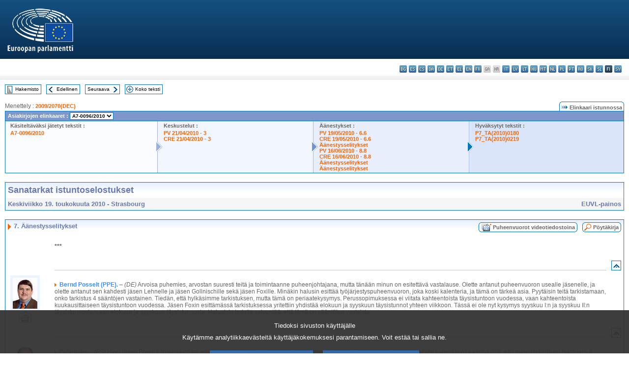

--- FILE ---
content_type: text/html; charset=UTF-8
request_url: https://www.europarl.europa.eu/doceo/document/CRE-7-2010-05-19-ITM-007_FI.html?textTabled=A-7-2010-0096
body_size: 1863
content:
<!DOCTYPE html>
<html lang="en">
<head>
    <meta charset="utf-8">
    <meta name="viewport" content="width=device-width, initial-scale=1">
    <title></title>
    <style>
        body {
            font-family: "Arial";
        }
    </style>
    <script type="text/javascript">
    window.awsWafCookieDomainList = [];
    window.gokuProps = {
"key":"AQIDAHjcYu/GjX+QlghicBgQ/7bFaQZ+m5FKCMDnO+vTbNg96AE2d60Q/ObrltvLwmETCDa3AAAAfjB8BgkqhkiG9w0BBwagbzBtAgEAMGgGCSqGSIb3DQEHATAeBglghkgBZQMEAS4wEQQM/uJBw6u1fb9vj1MZAgEQgDsRQ2/sks/D/RVlSVbME4Dj3wRkJD2FZ07abhptl33LwU7tGyATwZ4iwbGQYUhO6BHjaEkO4LpswPF/iQ==",
          "iv":"D549NgEhuwAABiwR",
          "context":"Sy2mp3/0oYG35YbpjwgjZ6z08Ijlhx6ptNSsBL/duaC10wzovQ68dyZWhkSex4cLnbFDw3dOdJJ40o5qLBONWlXS/8Lwy3L9AL2DVicndYT266O8JQC7Ob1ScaDz8l/[base64]"
};
    </script>
    <script src="https://e3c1b12827d4.5ce583ec.us-east-2.token.awswaf.com/e3c1b12827d4/d7f65e927fcd/f9998b2f6105/challenge.js"></script>
</head>
<body>
    <div id="challenge-container"></div>
    <script type="text/javascript">
        AwsWafIntegration.saveReferrer();
        AwsWafIntegration.checkForceRefresh().then((forceRefresh) => {
            if (forceRefresh) {
                AwsWafIntegration.forceRefreshToken().then(() => {
                    window.location.reload(true);
                });
            } else {
                AwsWafIntegration.getToken().then(() => {
                    window.location.reload(true);
                });
            }
        });
    </script>
    <noscript>
        <h1>JavaScript is disabled</h1>
        In order to continue, we need to verify that you're not a robot.
        This requires JavaScript. Enable JavaScript and then reload the page.
    </noscript>
</body>
</html>

--- FILE ---
content_type: text/html;charset=UTF-8
request_url: https://www.europarl.europa.eu/doceo/document/CRE-7-2010-05-19-ITM-007_FI.html?textTabled=A-7-2010-0096
body_size: 73988
content:
<!DOCTYPE html PUBLIC "-//W3C//DTD XHTML 1.0 Transitional//EN" "http://www.w3.org/TR/xhtml1/DTD/xhtml1-transitional.dtd">
<html xmlns="http://www.w3.org/1999/xhtml" xml:lang="fi" lang="fi"><head><meta http-equiv="Content-Type" content="text/html; charset=UTF-8" /><meta http-equiv="Content-Language" content="fi" />

<title>Sanatarkat istuntoselostukset - Äänestysselitykset - Keskiviikko 19. toukokuuta 2010</title><meta name="title" content="Sanatarkat istuntoselostukset - Äänestysselitykset - Keskiviikko 19. toukokuuta 2010" /><meta name="language" content="fi" />

<meta name="robots" content="index, follow, noodp, noydir, notranslate" /><meta name="copyright" content="© Euroopan unioni, 2010 – Lähde: Euroopan parlamentti" /><meta name="available" content="19-05-2010" /><meta name="sipade-leg" content="7" /><meta name="sipade-type" content="CRE" /><meta property="og:title" content="Sanatarkat istuntoselostukset - Äänestysselitykset - Keskiviikko 19. toukokuuta 2010" /><meta property="og:image" content="https://www.europarl.europa.eu/website/common/img/icon/sharelogo_facebook.jpg" />

<link rel="canonical" href="https://www.europarl.europa.eu/doceo/document/CRE-7-2010-05-19-ITM-007_FI.html" />

<link href="/doceo/data/css/style_common.css" rel="stylesheet" type="text/css" /><link href="/doceo/data/css/style_common_print.css" rel="stylesheet" type="text/css" /><link href="/doceo/data/css/style_sipade.css" rel="stylesheet" type="text/css" /><link href="/doceo/data/css/style_activities.css" rel="stylesheet" type="text/css" /><link href="/doceo/data/css/common_sides.css" type="text/css" rel="stylesheet" /><link href="/doceo/data/css/style_sipade_oj_sched.css" type="text/css" rel="stylesheet" />
<script src="/doceo/data/js/overlib.js" type="text/javascript"> </script>
<script src="/doceo/data/js/swap_images.js" type="text/javascript"> </script>
<script src="/doceo/data/js/sipade.js" type="text/javascript"> </script>
<script src="/doceo/data/js/jquery-1.4.4.js" type="text/javascript"> </script>
<script src="/doceo/data/js/sipade-OJ-SYN.js" type="text/javascript"> </script><!--ATI analytics script--><script type="text/javascript" data-tracker-name="ATInternet" defer data-value="/website/webanalytics/ati-doceo.js" src="//www.europarl.europa.eu/website/privacy-policy/privacy-policy.js" ></script></head><body bgcolor="#FFFFFF"><div id="overDiv" style="position:absolute; visibility:hidden; z-index:1000;"> </div><a name="top"></a><table cellpadding="0" cellspacing="0" border="0" width="100%"><tr><td><div id="header_sides" class="new">
<a href="/portal/fi"><img alt="Takaisin Europarl-portaaliin" title="Takaisin Europarl-portaaliin" src="/doceo/data/img/EP_logo_neg_FI.png" /></a><h3 class="ep_hidden">Choisissez la langue de votre document :</h3><ul class="language_select">
            <li><a title="bg - български" class="bg on" href="/doceo/document/CRE-7-2010-05-19-ITM-007_BG.html">bg - български</a></li>
            <li><a title="es - español" class="es on" href="/doceo/document/CRE-7-2010-05-19-ITM-007_ES.html">es - español</a></li>
            <li><a title="cs - čeština" class="cs on" href="/doceo/document/CRE-7-2010-05-19-ITM-007_CS.html">cs - čeština</a></li>
            <li><a title="da - dansk" class="da on" href="/doceo/document/CRE-7-2010-05-19-ITM-007_DA.html">da - dansk</a></li>
            <li><a title="de - Deutsch" class="de on" href="/doceo/document/CRE-7-2010-05-19-ITM-007_DE.html">de - Deutsch</a></li>
            <li><a title="et - eesti keel" class="et on" href="/doceo/document/CRE-7-2010-05-19-ITM-007_ET.html">et - eesti keel</a></li>
            <li><a title="el - ελληνικά" class="el on" href="/doceo/document/CRE-7-2010-05-19-ITM-007_EL.html">el - ελληνικά</a></li>
            <li><a title="en - English" class="en on" href="/doceo/document/CRE-7-2010-05-19-ITM-007_EN.html">en - English</a></li>
            <li><a title="fr - français" class="fr on" href="/doceo/document/CRE-7-2010-05-19-ITM-007_FR.html">fr - français</a></li>
            <li class="ga" title="ga - Gaeilge">ga - Gaeilge</li>
            <li class="hr" title="hr - hrvatski">hr - hrvatski</li>
            <li><a title="it - italiano" class="it on" href="/doceo/document/CRE-7-2010-05-19-ITM-007_IT.html">it - italiano</a></li>
            <li><a title="lv - latviešu valoda" class="lv on" href="/doceo/document/CRE-7-2010-05-19-ITM-007_LV.html">lv - latviešu valoda</a></li>
            <li><a title="lt - lietuvių kalba" class="lt on" href="/doceo/document/CRE-7-2010-05-19-ITM-007_LT.html">lt - lietuvių kalba</a></li>
            <li><a title="hu - magyar" class="hu on" href="/doceo/document/CRE-7-2010-05-19-ITM-007_HU.html">hu - magyar</a></li>
            <li><a title="mt - Malti" class="mt on" href="/doceo/document/CRE-7-2010-05-19-ITM-007_MT.html">mt - Malti</a></li>
            <li><a title="nl - Nederlands" class="nl on" href="/doceo/document/CRE-7-2010-05-19-ITM-007_NL.html">nl - Nederlands</a></li>
            <li><a title="pl - polski" class="pl on" href="/doceo/document/CRE-7-2010-05-19-ITM-007_PL.html">pl - polski</a></li>
            <li><a title="pt - português" class="pt on" href="/doceo/document/CRE-7-2010-05-19-ITM-007_PT.html">pt - português</a></li>
            <li><a title="ro - română" class="ro on" href="/doceo/document/CRE-7-2010-05-19-ITM-007_RO.html">ro - română</a></li>
            <li><a title="sk - slovenčina" class="sk on" href="/doceo/document/CRE-7-2010-05-19-ITM-007_SK.html">sk - slovenčina</a></li>
            <li><a title="sl - slovenščina" class="sl on" href="/doceo/document/CRE-7-2010-05-19-ITM-007_SL.html">sl - slovenščina</a></li>
            <li class="fi selected" title="fi - suomi">fi - suomi</li>
            <li><a title="sv - svenska" class="sv on" href="/doceo/document/CRE-7-2010-05-19-ITM-007_SV.html">sv - svenska</a></li>
        </ul></div></td></tr><tr><td style="padding:10px;"><table width="100%" border="0" cellspacing="0" cellpadding="0"><tr><td><table border="0" align="left" cellpadding="0" cellspacing="0"><tr><td><table border="0" cellspacing="0" cellpadding="0" class="buttondocwin"><tr><td><a href="/doceo/document/CRE-7-2010-05-19-TOC_FI.html"><img src="/doceo/data/img/navi_index.gif" width="16" height="16" border="0" align="absmiddle" alt="" /></a></td><td valign="middle"> <a href="/doceo/document/CRE-7-2010-05-19-TOC_FI.html" title="Hakemisto">Hakemisto</a> </td></tr></table></td><td><img src="/doceo/data/img/spacer.gif" width="10" height="8" alt="" /></td><td><table border="0" cellspacing="0" cellpadding="0" class="buttondocwin"><tr><td><a href="/doceo/document/CRE-7-2010-05-19-ITM-006-12_FI.html"><img src="/doceo/data/img/navi_previous.gif" width="16" height="16" border="0" align="absmiddle" alt="" /></a></td><td valign="middle"> <a href="/doceo/document/CRE-7-2010-05-19-ITM-006-12_FI.html" title="Edellinen">Edellinen</a> </td></tr></table></td><td><img src="/doceo/data/img/spacer.gif" width="10" height="8" alt="" /></td><td><table border="0" cellspacing="0" cellpadding="0" class="buttondocwin"><tr><td valign="middle"> <a href="/doceo/document/CRE-7-2010-05-19-ITM-008_FI.html" title="Seuraava">Seuraava</a> </td><td><a href="/doceo/document/CRE-7-2010-05-19-ITM-008_FI.html"><img src="/doceo/data/img/navi_next.gif" width="16" height="16" border="0" align="absmiddle" alt="" /></a></td></tr></table></td><td><img src="/doceo/data/img/spacer.gif" width="10" height="8" alt="" /></td><td><table border="0" cellspacing="0" cellpadding="0" class="buttondocwin"><tr><td><a href="/doceo/document/CRE-7-2010-05-19_FI.html"><img src="/doceo/data/img/navi_moredetails.gif" width="16" height="16" border="0" align="absmiddle" alt="" /></a></td><td valign="middle"> <a href="/doceo/document/CRE-7-2010-05-19_FI.html" title="Koko teksti">Koko teksti</a> </td></tr></table></td><td><img src="/doceo/data/img/spacer.gif" width="10" height="8" alt="" /></td></tr><tr><td><img src="/doceo/data/img/spacer.gif" width="10" height="15" alt="" /></td></tr></table></td></tr></table>
                <table border="0" cellpadding="0" cellspacing="0" width="100%"><tbody><tr><td align="left"><span class="contents">Menettely : </span><a class="ring_ref_link" href="https://oeil.secure.europarl.europa.eu/oeil/popups/ficheprocedure.do?lang=en&amp;reference=2009/2070(DEC)">2009/2070(DEC)</a></td><td align="right"><table align="right" border="0" cellpadding="0" cellspacing="0"><tbody><tr><td><img src="/doceo/data/img/ring_tabs_left_doc_unselected.gif" height="19" width="4" alt="" /></td><td class="Tabs_doc_unselected"><img src="/doceo/data/img/ring_navi.gif" width="17" height="14" alt="" />Elinkaari istunnossa</td><td valign="middle"><img src="/doceo/data/img/ring_tabs_right_doc_unselected.gif" height="19" width="4" alt="" /></td></tr></tbody></table></td></tr></tbody></table><table class="doc_box_header" border="0" cellpadding="0" cellspacing="0" width="100%"><tbody><tr><td class="ring_multiple_bg" colspan="7" valign="top">Asiakirjojen elinkaaret :
            <select class="ring_list" onChange="window.location.replace(this.value);"><option selected="selected">Valitse...</option><option value="/doceo/document/A-7-2010-0096_FI.html" selected="selected">A7-0096/2010</option><option value="/doceo/document/A-7-2010-0103_FI.html">A7-0103/2010</option><option value="/doceo/document/A-7-2010-0106_FI.html">A7-0106/2010</option><option value="/doceo/document/A-7-2010-0117_FI.html">A7-0117/2010</option><option value="/doceo/document/A-7-2010-0128_FI.html">A7-0128/2010</option><option value="/doceo/document/A-7-2010-0144_FI.html">A7-0144/2010</option><option value="/doceo/document/A-7-2010-0158_FI.html">A7-0158/2010</option><option value="/doceo/document/B-7-2010-0264_FI.html">B7-0264/2010</option><option value="/doceo/document/B-7-2010-0265_FI.html">B7-0265/2010</option></select></td></tr><tr><td width="25%" valign="top" class="ring_step_bg1" nowrap="nowrap"><p class="ring_step_title">Käsiteltäväksi jätetyt tekstit :</p>
                        <a href="/doceo/document/A-7-2010-0096_FI.html" class="ring_ref_link">A7-0096/2010</a><br />
                    </td><td width="15" style="background-image:url(/doceo/data/img/ring_bg1.gif)"><img src="/doceo/data/img/ring_flech1.gif" height="22" width="13" border="0" alt="" /></td><td class="ring_step_bg2" valign="top" width="25%" nowrap="nowrap"><p class="ring_step_title">Keskustelut :</p>
                        <a href="/doceo/document/PV-7-2010-04-21-ITM-003_FI.html" class="ring_ref_link">PV 21/04/2010 - 3</a><br />
                        <a href="/doceo/document/CRE-7-2010-04-21-ITM-003_FI.html" class="ring_ref_link">CRE 21/04/2010 - 3</a><br />
                    </td><td width="15" style="background-image:url(/doceo/data/img/ring_bg2.gif)"><img src="/doceo/data/img/ring_flech2.gif" width="13" height="22" border="0" alt="" /></td><td class="ring_step_bg3" valign="top" width="25%" nowrap="nowrap"><p class="ring_step_title">Äänestykset :</p>
                        <a href="/doceo/document/PV-7-2010-05-19-ITM-006-06_FI.html" class="ring_ref_link">PV 19/05/2010 - 6.6</a><br />
                        <a href="/doceo/document/CRE-7-2010-05-19-ITM-006-06_FI.html" class="ring_ref_link">CRE 19/05/2010 - 6.6</a><br />
                        <a href="/doceo/document/CRE-7-2010-05-19-ITM-007_FI.html?textTabled=A-7-2010-0096#3-214" class="ring_ref_link">Äänestysselitykset</a><br />
                        <a href="/doceo/document/PV-7-2010-06-16-ITM-008-08_FI.html" class="ring_ref_link">PV 16/06/2010 - 8.8</a><br />
                        <a href="/doceo/document/CRE-7-2010-06-16-ITM-008-08_FI.html" class="ring_ref_link">CRE 16/06/2010 - 8.8</a><br />
                        <a href="/doceo/document/CRE-7-2010-06-16-ITM-009_FI.html?textTabled=A-7-2010-0096#3-190" class="ring_ref_link">Äänestysselitykset</a><br />
                        <a href="/doceo/document/CRE-7-2010-06-16-ITM-009_FI.html?textTabled=A-7-2010-0096#3-261" class="ring_ref_link">Äänestysselitykset</a><br />
                    </td><td width="19" style="background-image:url(/doceo/data/img/ring_bg3.gif)"><img src="/doceo/data/img/ring_flech3.gif" height="22" width="13" border="0" alt="" /></td><td class="ring_step_bg4" valign="top" width="25%" nowrap="nowrap"><p class="ring_step_title">Hyväksytyt tekstit :</p>
                        <a href="/doceo/document/TA-7-2010-0180_FI.html" class="ring_ref_link">P7_TA(2010)0180</a><br />
                        <a href="/doceo/document/TA-7-2010-0219_FI.html" class="ring_ref_link">P7_TA(2010)0219</a><br />
                    </td></tr></tbody></table><br />
                
                
                
                
                
                
                
                
            <table width="100%" border="0" cellpadding="5" cellspacing="0" class="doc_box_header">
<tr>
<td align="left" valign="top" style="background-image:url(/doceo/data/img/gradient_blue.gif)" class="title_TA">Sanatarkat istuntoselostukset</td><td valign="top" align="right" style="background-image:url(/doceo/data/img/gradient_blue.gif)"></td>
</tr>
<tr>
<td class="doc_title" align="left" valign="top" bgcolor="#F5F5F5">Keskiviikko 19. toukokuuta 2010 - Strasbourg</td>
<td class="doc_title" align="right" valign="top" bgcolor="#F5F5F5">EUVL-painos</td></tr></table><br />
<table width="100%" border="0" cellpadding="0" cellspacing="0" class="doc_box_header" style="padding-bottom:5px"><tr valign="top"><td>
<table width="100%" border="0" cellpadding="5" cellspacing="0"><tr valign="top" style="padding-bottom:0px;padding-left:5px;padding-right:5px;padding-top:5px"><td align="left" style="background-image:url(/doceo/data/img/gradient_blue.gif)" class="doc_title"><img src="/doceo/data/img/arrow_title_doc.gif" width="8" height="14" border="0" align="absmiddle" alt="" /> 7. Äänestysselitykset</td><td style="background-image:url(/doceo/data/img/gradient_blue.gif)" width="10"><table cellSpacing="0" cellPadding="0"><tr><td><a href="/plenary/fi/vod.html?mode=chapter&amp;vodLanguage=FI&amp;playerStartTime=20100519-12:49:39&amp;playerEndTime=20100519-13:27:15" target="_blank"><img width="29" height="20" src="/doceo/data/img/vod_all_speakers_left.gif" border="0" /></a></td><td class="switch_button_pv_cre"><a href="/plenary/fi/vod.html?mode=chapter&amp;vodLanguage=FI&amp;playerStartTime=20100519-12:49:39&amp;playerEndTime=20100519-13:27:15" target="_blank">Puheenvuorot videotiedostoina</a></td><td><a href="/plenary/fi/vod.html?mode=chapter&amp;vodLanguage=FI&amp;playerStartTime=20100519-12:49:39&amp;playerEndTime=20100519-13:27:15" target="_blank"><img width="5" height="20" src="/doceo/data/img/switch_pv_cre_right.gif" border="0" /></a></td></tr></table></td><td style="background-image:url(/doceo/data/img/gradient_blue.gif)" width="10"><table align="right" cellpadding="0" cellspacing="0"><tr><td><a href="/doceo/document/PV-7-2010-05-19-ITM-007_FI.html"><img src="/doceo/data/img/switch_pv_cre_left.gif" width="22" height="20" border="0" alt="" /></a></td><td class="switch_button_pv_cre"><a href="/doceo/document/PV-7-2010-05-19-ITM-007_FI.html">Pöytäkirja</a></td><td><a href="/doceo/document/PV-7-2010-05-19-ITM-007_FI.html"><img src="/doceo/data/img/switch_pv_cre_right.gif" width="5" height="20" border="0" alt="" /></a></td></tr></table></td></tr></table>
<a name="3-995"></a>
<table width="100%" border="0" cellpadding="5" cellspacing="0">
<tr><td width="70" align="center" valign="top"> </td><td width="5"> </td><td align="left" valign="top">
<p class="contents"><span class="bold">***</span></p></td><td width="16"> </td></tr>
<tr><td width="70"> </td><td width="5"> </td><td align="left" valign="bottom"><img src="/doceo/data/img/hr.gif" width="100%" height="1" alt="" /></td><td align="right" width="16"><table border="0" cellpadding="0" cellspacing="0" class="buttondocwin"><tbody><tr><td align="center"><a href="#top" title="Top"><img src="/doceo/data/img/navi_top.gif" width="16" height="16" border="0" alt="" /></a></td></tr></tbody></table></td></tr></table>
<a name="3-145"></a>
<table width="100%" border="0" cellpadding="5" cellspacing="0">
<tr><td width="70" align="center" valign="top"><table cellpadding="0" cellspacing="0" class="photoframe_blue"><tr><td><img alt="MPphoto" src="/mepphoto/2229.jpg" align="right" width="50" height="63" onerror="this.onerror='';this.src='/doceo/data/img/photo_generic.gif'" /></td></tr></table><table cellpadding="0" cellspacing="0"><tr><td><a title="Puheenvuorot videotiedostoina" href="/plenary/fi/vod.html?mode=unit&amp;vodLanguage=FI&amp;playerStartTime=20100519-12:50:08&amp;playerEndTime=20100519-12:51:10" target="_blank"><img width="26" height="24" src="/doceo/data/img/vod_one_speaker.gif" border="0" /></a></td></tr></table></td><td width="5"> </td><td align="left" valign="top">
<p class="contents"><img src="/doceo/data/img/arrow_summary.gif" align="absmiddle" alt="" />  <span class="doc_subtitle_level1_bis"><span class="bold">Bernd Posselt (PPE).</span></span>   – <span class="italic">(DE)</span> Arvoisa puhemies, arvostan suuresti teitä ja toimintaanne puheenjohtajana, mutta tänään minun on esitettävä vastalause. Olette antanut puheenvuoron usealle jäsenelle, ja olette antanut sen kahdesti jäsen Lehnelle ja jäsen Gollnischille sekä jäsen Foxille. Minäkin halusin esittää työjärjestyspuheenvuoron, joka koski kalenteria, ja tämä on tärkeä asia. Pyytäisin teitä tarkistamaan, onko tarkistus 4 sääntöjen vastainen. Tiedän, että hylkäsimme tarkistuksen, mutta tämä on periaatekysymys. Perussopimuksessa ei viitata kahteentoista täysistuntoon vuodessa, vaan kahteentoista kuukausittaiseen täysistuntoon vuodessa. Jäsen Foxin esittämässä tarkistuksessa yritettiin yhdistää elokuun ja syyskuun täysistunnot yhteen viikkoon. Tässä ei ole nyt kysymys syyskuu I:n ja syyskuu II:n täysistunnosta, vaan elokuun ja syyskuun täysistunnosta. Haluaisin todella selventää, että tämä on sääntöjen vastaista. </p></td><td width="16"> </td></tr>
<tr><td width="70"> </td><td width="5"> </td><td align="left" valign="bottom"><img src="/doceo/data/img/hr.gif" width="100%" height="1" alt="" /></td><td align="right" width="16"><table border="0" cellpadding="0" cellspacing="0" class="buttondocwin"><tbody><tr><td align="center"><a href="#top" title="Top"><img src="/doceo/data/img/navi_top.gif" width="16" height="16" border="0" alt="" /></a></td></tr></tbody></table></td></tr></table>
<a name="3-146"></a>
<table width="100%" border="0" cellpadding="5" cellspacing="0">
<tr><td width="70" align="center" valign="top"><table cellpadding="0" cellspacing="0" class="photoframe_blue"><tr><td><img alt="MPphoto" src="/mepphoto/4308.jpg" align="right" width="50" height="63" onerror="this.onerror='';this.src='/doceo/data/img/photo_generic.gif'" /></td></tr></table><table cellpadding="0" cellspacing="0"><tr><td><a title="Puheenvuorot videotiedostoina" href="/plenary/fi/vod.html?mode=unit&amp;vodLanguage=FI&amp;playerStartTime=20100519-12:51:09&amp;playerEndTime=20100519-12:51:59" target="_blank"><img width="26" height="24" src="/doceo/data/img/vod_one_speaker.gif" border="0" /></a></td></tr></table></td><td width="5"> </td><td align="left" valign="top">
<p class="contents"><img src="/doceo/data/img/arrow_summary.gif" align="absmiddle" alt="" />  <span class="doc_subtitle_level1_bis"><span class="bold">Puhemies. - </span></span>  <span class="italic">(ES)</span> Hyvä jäsen Posselt, tosiasia on se, että tästä asiasta on jo äänestetty, joten emme voi ottaa sitä uudelleen käsittelyyn. Voitte kuitenkin olla varma siitä, että puhemiehistö on huomioinut tarkoin kaikki kalenteriin tehdyt tarkistukset. </p></td><td width="16"> </td></tr>
<tr><td width="70"> </td><td width="5"> </td><td align="left" valign="bottom"><img src="/doceo/data/img/hr.gif" width="100%" height="1" alt="" /></td><td align="right" width="16"><table border="0" cellpadding="0" cellspacing="0" class="buttondocwin"><tbody><tr><td align="center"><a href="#top" title="Top"><img src="/doceo/data/img/navi_top.gif" width="16" height="16" border="0" alt="" /></a></td></tr></tbody></table></td></tr></table>
<a name="3-147"></a>
<table width="100%" border="0" cellpadding="5" cellspacing="0">
<tr><td width="70" align="center" valign="top"><table cellpadding="0" cellspacing="0" class="photoframe_blue"><tr><td><img alt="MPphoto" src="/mepphoto/28139.jpg" align="right" width="50" height="63" onerror="this.onerror='';this.src='/doceo/data/img/photo_generic.gif'" /></td></tr></table><table cellpadding="0" cellspacing="0"><tr><td><a title="Puheenvuorot videotiedostoina" href="/plenary/fi/vod.html?mode=unit&amp;vodLanguage=FI&amp;playerStartTime=20100519-12:51:57&amp;playerEndTime=20100519-12:53:07" target="_blank"><img width="26" height="24" src="/doceo/data/img/vod_one_speaker.gif" border="0" /></a></td></tr></table></td><td width="5"> </td><td align="left" valign="top">
<p class="contents"><img src="/doceo/data/img/arrow_summary.gif" align="absmiddle" alt="" />  <span class="doc_subtitle_level1_bis"><span class="bold">Carl Schlyter (Verts/ALE).</span></span>   – <span class="italic">(ES)</span> Arvoisa puhemies, komission jäsen ilmoitti meille trombiinia koskevasta asiasta juuri ennen äänestystä. Voisitteko mahdollisesti pyytää häntä toimittamaan tilastotietoja, jotka osoittaisivat oikeaksi hänen väitteensä siitä, että kuluttajille on taloudellisesti hyödyllisempää, että halvat lihanosat liitetään pihvin kaltaisiin tuotteisiin kuin että niitä käytetään makkaroissa ja muissa tuotteissa.</p>
<p class="contents">Haluaisin hänen antavan tilastollista näyttöä siitä, että hänen esittämänsä tapa on kuluttajille taloudellisesti paras, koska tilastotiedot eivät ole tähän mennessä todistaneet asiaa oikeaksi. Komission jäsen esitti myös vertauksen jauhelihasta, mutta me tiedämme, että jauhelihalle asetetut hygieniavaatimukset eivät ole samat kuin valmiille lihatuotteille asetetut vaatimukset, joten epäilen, pitävätkö molemmat komission jäsenen esittämät väitteet paikkansa. Mikäli hän antoi parlamentille väärää tietoa juuri ennen äänestystä, se olisi vakava virhe. Pyytäisin teitä kirjoittamaan kirjeen komission jäsenelle ja pyytämään häntä perustelemaan väitteensä. </p></td><td width="16"> </td></tr>
<tr><td width="70"> </td><td width="5"> </td><td align="left" valign="bottom"><img src="/doceo/data/img/hr.gif" width="100%" height="1" alt="" /></td><td align="right" width="16"><table border="0" cellpadding="0" cellspacing="0" class="buttondocwin"><tbody><tr><td align="center"><a href="#top" title="Top"><img src="/doceo/data/img/navi_top.gif" width="16" height="16" border="0" alt="" /></a></td></tr></tbody></table></td></tr></table>
<a name="3-148"></a>
<table width="100%" border="0" cellpadding="5" cellspacing="0">
<tr><td width="70" align="center" valign="top"><table cellpadding="0" cellspacing="0" class="photoframe_blue"><tr><td><img alt="MPphoto" src="/mepphoto/4308.jpg" align="right" width="50" height="63" onerror="this.onerror='';this.src='/doceo/data/img/photo_generic.gif'" /></td></tr></table><table cellpadding="0" cellspacing="0"><tr><td><a title="Puheenvuorot videotiedostoina" href="/plenary/fi/vod.html?mode=unit&amp;vodLanguage=FI&amp;playerStartTime=20100519-12:53:06&amp;playerEndTime=20100519-12:53:39" target="_blank"><img width="26" height="24" src="/doceo/data/img/vod_one_speaker.gif" border="0" /></a></td></tr></table></td><td width="5"> </td><td align="left" valign="top">
<p class="contents"><img src="/doceo/data/img/arrow_summary.gif" align="absmiddle" alt="" />  <span class="doc_subtitle_level1_bis"><span class="bold">Puhemies. - </span></span>  <span class="italic">(ES) </span>Hyvä jäsen Schlyter, emme käsittele nyt tuota asiaa. Käsittelemme äänestysselityksiä. Käsittelemme äänestysselityksiä, jotka koskevat lisätalousarviota. </p></td><td width="16"> </td></tr>
<tr><td width="70"> </td><td width="5"> </td><td align="left" valign="bottom"><img src="/doceo/data/img/hr.gif" width="100%" height="1" alt="" /></td><td align="right" width="16"><table border="0" cellpadding="0" cellspacing="0" class="buttondocwin"><tbody><tr><td align="center"><a href="#top" title="Top"><img src="/doceo/data/img/navi_top.gif" width="16" height="16" border="0" alt="" /></a></td></tr></tbody></table></td></tr></table>
<a name="3-149"></a>
<table width="100%" border="0" cellpadding="5" cellspacing="0">
<tr><td width="70" align="center" valign="top"> </td><td width="5"> </td><td align="left" valign="top">
<p class="contents"><span class="bold">Suulliset äänestysselitykset</span></p></td><td width="16"> </td></tr>
<tr><td width="70"> </td><td width="5"> </td><td align="left" valign="bottom"><img src="/doceo/data/img/hr.gif" width="100%" height="1" alt="" /></td><td align="right" width="16"><table border="0" cellpadding="0" cellspacing="0" class="buttondocwin"><tbody><tr><td align="center"><a href="#top" title="Top"><img src="/doceo/data/img/navi_top.gif" width="16" height="16" border="0" alt="" /></a></td></tr></tbody></table></td></tr></table>
<a name="3-150"></a>
<table width="100%" border="0" cellpadding="5" cellspacing="0">
<tr><td width="70" align="center" valign="top"> </td><td width="5"> </td><td align="left" valign="top">
<p class="doc_subtitle_level2">Mietintö: Vladimír Maňka (<a href="/doceo/document/A-7-2010-0158_FI.html">A7-0158/2010</a>) </p></td><td width="16"> </td></tr>
<tr><td width="70"> </td><td width="5"> </td><td align="left" valign="bottom"><img src="/doceo/data/img/hr.gif" width="100%" height="1" alt="" /></td><td align="right" width="16"><table border="0" cellpadding="0" cellspacing="0" class="buttondocwin"><tbody><tr><td align="center"><a href="#top" title="Top"><img src="/doceo/data/img/navi_top.gif" width="16" height="16" border="0" alt="" /></a></td></tr></tbody></table></td></tr></table>
<a name="3-151"></a>
<table width="100%" border="0" cellpadding="5" cellspacing="0">
<tr><td width="70" align="center" valign="top"><table cellpadding="0" cellspacing="0" class="photoframe_blue"><tr><td><img alt="MPphoto" src="/mepphoto/23695.jpg" align="right" width="50" height="63" onerror="this.onerror='';this.src='/doceo/data/img/photo_generic.gif'" /></td></tr></table><table cellpadding="0" cellspacing="0"><tr><td><a title="Puheenvuorot videotiedostoina" href="/plenary/fi/vod.html?mode=unit&amp;vodLanguage=FI&amp;playerStartTime=20100519-12:53:38&amp;playerEndTime=20100519-12:54:42" target="_blank"><img width="26" height="24" src="/doceo/data/img/vod_one_speaker.gif" border="0" /></a></td></tr></table></td><td width="5"> </td><td align="left" valign="top">
<p class="contents"><img src="/doceo/data/img/arrow_summary.gif" align="absmiddle" alt="" />  <span class="doc_subtitle_level1_bis"><span class="bold">Hynek Fajmon (ECR). </span></span>  –<span class="italic"> (CS)</span> Äänestin Vladimír Maňkan esittelemää EU:n tämän vuoden talousarvion laadintaa käsittelemää mietintöä vastaan. Talouskriisin aikana, jolloin on välttämätöntä vähentää julkisia menoja, en kannata sitä, että Euroopan parlamentti toimii täysin päinvastaisella tavalla ja lisää selvästi menojaan.</p>
<p class="contents">En kannata sitä, että Euroopan parlamentti palkkaa vielä 150 uutta työntekijää, enkä liioin kannata sitä, että Euroopan parlamentin jäsenet saavat avustajiaan varten lisää uutta rahoitusta sen lisäksi, mitä saamme jo nyt. Euroopan parlamentin jäsenien on määrä saada 1 500 euroa kuussa tänä vuonna jäsen Maňkan mietinnön pohjalta sen lisäksi, että eilen hyväksytyn Helga Trüpelin mietinnön mukaisesti maksetaan ylimääräiset 1 500 euroa kuukaudessa.</p>
<p class="contents">Tämä maksaa veronmaksajille ylimääräiset 13,4 miljoonaa euroa vuodessa. Parlamentin jäsenet ovat jo nyt yleisen arvostelun kohteena niiden valtavien rahasummien vuoksi, joita he saavat. Ylimääräinen korotus herättää kansalaisissa perustellusti suuttumusta kaikkialla Euroopassa, ja sen vuoksi en voi tukea ehdotusta. </p></td><td width="16"> </td></tr>
<tr><td width="70"> </td><td width="5"> </td><td align="left" valign="bottom"><img src="/doceo/data/img/hr.gif" width="100%" height="1" alt="" /></td><td align="right" width="16"><table border="0" cellpadding="0" cellspacing="0" class="buttondocwin"><tbody><tr><td align="center"><a href="#top" title="Top"><img src="/doceo/data/img/navi_top.gif" width="16" height="16" border="0" alt="" /></a></td></tr></tbody></table></td></tr></table>
<a name="3-152"></a>
<table width="100%" border="0" cellpadding="5" cellspacing="0">
<tr><td width="70" align="center" valign="top"><table cellpadding="0" cellspacing="0" class="photoframe_blue"><tr><td><img alt="MPphoto" src="/mepphoto/23768.jpg" align="right" width="50" height="63" onerror="this.onerror='';this.src='/doceo/data/img/photo_generic.gif'" /></td></tr></table> </td><td width="5"> </td><td align="left" valign="top">
<p class="contents"><img src="/doceo/data/img/arrow_summary.gif" align="absmiddle" alt="" />  <span class="doc_subtitle_level1_bis"><span class="bold">Bogusław Liberadzki (S&amp;D).</span></span>   – <span class="italic">(PL)</span> Päinvastoin kuin edellinen puhuja, annoin tukeni lisätalousarviolle. Tarkistus ei koske ainoastaan kirjanpitoa. Tarkistus on hyvin järkevä. Kysymys kuuluu, miksi? Tämä perustuu uuteen tehtäväämme parlamenttina, koska tälle toimielimelle on osoitettu lainsäädäntövaltuudet. Äänestäjät odottavat, että me parlamentin jäsenet kykenemme arvioimaan komission antamia ehdotuksia ja että kykenemme arvioimaan neuvoston esittämiä ehdotuksia. Meidän on syytä muistaa, että jokaisella komission jäsenellä on sadoista ihmisistä koostuva työryhmä, joka työskentelee heidän kanssaan. Meidän tukenamme on vain yksi tai kaksi ihmistä. Kysymys ei ole siis säästöistä, joista keskustelemme näennäisesti. Ehdotuksella yksinkertaisesti vastataan uuteen tehtävään ja uuteen rooliin. Haluan kiittää jäsen Maňkaa hänen erinomaisesta mietinnöstään. </p></td><td width="16"> </td></tr>
<tr><td width="70"> </td><td width="5"> </td><td align="left" valign="bottom"><img src="/doceo/data/img/hr.gif" width="100%" height="1" alt="" /></td><td align="right" width="16"><table border="0" cellpadding="0" cellspacing="0" class="buttondocwin"><tbody><tr><td align="center"><a href="#top" title="Top"><img src="/doceo/data/img/navi_top.gif" width="16" height="16" border="0" alt="" /></a></td></tr></tbody></table></td></tr></table>
<a name="3-153"></a>
<table width="100%" border="0" cellpadding="5" cellspacing="0">
<tr><td width="70" align="center" valign="top"> </td><td width="5"> </td><td align="left" valign="top">
<p class="doc_subtitle_level2">Mietintö: Miroslav Mikolášik (<a href="/doceo/document/A-7-2010-0106_FI.html">A7-0106/2010</a>) </p></td><td width="16"> </td></tr>
<tr><td width="70"> </td><td width="5"> </td><td align="left" valign="bottom"><img src="/doceo/data/img/hr.gif" width="100%" height="1" alt="" /></td><td align="right" width="16"><table border="0" cellpadding="0" cellspacing="0" class="buttondocwin"><tbody><tr><td align="center"><a href="#top" title="Top"><img src="/doceo/data/img/navi_top.gif" width="16" height="16" border="0" alt="" /></a></td></tr></tbody></table></td></tr></table>
<a name="3-154"></a>
<table width="100%" border="0" cellpadding="5" cellspacing="0">
<tr><td width="70" align="center" valign="top"><table cellpadding="0" cellspacing="0" class="photoframe_blue"><tr><td><img alt="MPphoto" src="/mepphoto/34232.jpg" align="right" width="50" height="63" onerror="this.onerror='';this.src='/doceo/data/img/photo_generic.gif'" /></td></tr></table><table cellpadding="0" cellspacing="0"><tr><td><a title="Puheenvuorot videotiedostoina" href="/plenary/fi/vod.html?mode=unit&amp;vodLanguage=FI&amp;playerStartTime=20100519-12:56:37&amp;playerEndTime=20100519-12:57:55" target="_blank"><img width="26" height="24" src="/doceo/data/img/vod_one_speaker.gif" border="0" /></a></td></tr></table></td><td width="5"> </td><td align="left" valign="top">
<p class="contents"><img src="/doceo/data/img/arrow_summary.gif" align="absmiddle" alt="" />  <span class="doc_subtitle_level1_bis"><span class="bold">Kristian Vigenin (S&amp;D).</span></span>   – <span class="italic">(BG)</span> Arvoisa puhemies, haluan kertoa antaneeni tukeni elinsiirtoja käsittelevälle toimintasuunnitelmalle sekä elinten laatua ja turvallisuutta käsittelevälle mietinnölle. Haluan kuitenkin todeta, että jäsenvaltioiden välillä on tässä asiassa suuria eroja. Sen vuoksi toivon, että tämä toimintasuunnitelma sekä laatua ja turvallisuutta käsittelevä mietintö auttavat jäsenvaltioita yhdenmukaistamaan perusteensa ja että niitä käytetään mittapuuna tulevaisuutta varten.</p>
<p class="contents">Mainitsen tämän asian, koska kotimaassani Bulgariassa on 35 kertaa vähemmän luovuttajia kuin Espanjassa. Tämän alan ongelmat liittyvät koko toimintaketjuun aina tietojen tarjoamisesta kansalaisille itse elinsiirtoon sekä elinsiirron jälkeiseen hoitoon. Meillä ei ole olemassa verkostoa luovuttajille tarkoitetuista tiloista. Laitteita ei ole riittävästi käytössä, eikä meillä ole luotettavaa tietokantaa luovuttajista. Bulgaria ei ole Eurotransplantin jäsen, eikä myöskään elinsiirron jälkeistä hoitoa voida tarjota. Sairaaloita varten ei ole rakennettu klinikoita, jotka suorittavat elinsiirtoja.</p>
<p class="contents">Siksi toivon, että tämä parlamentin laatima mietintö ja sen tekemät päätökset vauhdittavat hieman tilannetta ja että tämä direktiivi pannaan täytäntöön mahdollisimman pian. </p></td><td width="16"> </td></tr>
<tr><td width="70"> </td><td width="5"> </td><td align="left" valign="bottom"><img src="/doceo/data/img/hr.gif" width="100%" height="1" alt="" /></td><td align="right" width="16"><table border="0" cellpadding="0" cellspacing="0" class="buttondocwin"><tbody><tr><td align="center"><a href="#top" title="Top"><img src="/doceo/data/img/navi_top.gif" width="16" height="16" border="0" alt="" /></a></td></tr></tbody></table></td></tr></table>
<a name="3-155"></a>
<table width="100%" border="0" cellpadding="5" cellspacing="0">
<tr><td width="70" align="center" valign="top"><table cellpadding="0" cellspacing="0" class="photoframe_blue"><tr><td><img alt="MPphoto" src="/mepphoto/26829.jpg" align="right" width="50" height="63" onerror="this.onerror='';this.src='/doceo/data/img/photo_generic.gif'" /></td></tr></table><table cellpadding="0" cellspacing="0"><tr><td><a title="Puheenvuorot videotiedostoina" href="/plenary/fi/vod.html?mode=unit&amp;vodLanguage=FI&amp;playerStartTime=20100519-12:58:03&amp;playerEndTime=20100519-12:58:45" target="_blank"><img width="26" height="24" src="/doceo/data/img/vod_one_speaker.gif" border="0" /></a></td></tr></table></td><td width="5"> </td><td align="left" valign="top">
<p class="contents"><img src="/doceo/data/img/arrow_summary.gif" align="absmiddle" alt="" />  <span class="doc_subtitle_level1_bis"><span class="bold">Siiri Oviir (ALDE).</span></span>   – <span class="italic">(ET)</span> Arvoisa puhemies, minäkin äänestin tämän mietinnön puolesta, koska siinä asetetaan yhtenäiset ja sitovat edellytykset kaikissa jäsenvaltioissa tehtävissä elinsiirroissa käytettävien ihmiselinten laadulle ja vaatimuksille, ja näin ollen se takaa luovuttajien ja vastaanottajien suojelun samalla, kun jäsenvaltioiden välistä yhteistyötä parannetaan. Tämän mietinnön kautta olemme antaneet parhaillaan elinsiirtoa odottaville ihmisille mahdollisuuden parempaan elämänlaatuun. Heitä on Euroopan unionin jäsenvaltioissa yli 56 000. </p></td><td width="16"> </td></tr>
<tr><td width="70"> </td><td width="5"> </td><td align="left" valign="bottom"><img src="/doceo/data/img/hr.gif" width="100%" height="1" alt="" /></td><td align="right" width="16"><table border="0" cellpadding="0" cellspacing="0" class="buttondocwin"><tbody><tr><td align="center"><a href="#top" title="Top"><img src="/doceo/data/img/navi_top.gif" width="16" height="16" border="0" alt="" /></a></td></tr></tbody></table></td></tr></table>
<a name="3-156"></a>
<table width="100%" border="0" cellpadding="5" cellspacing="0">
<tr><td width="70" align="center" valign="top"><table cellpadding="0" cellspacing="0" class="photoframe_blue"><tr><td><img alt="MPphoto" src="/mepphoto/96695.jpg" align="right" width="50" height="63" onerror="this.onerror='';this.src='/doceo/data/img/photo_generic.gif'" /></td></tr></table><table cellpadding="0" cellspacing="0"><tr><td><a title="Puheenvuorot videotiedostoina" href="/plenary/fi/vod.html?mode=unit&amp;vodLanguage=FI&amp;playerStartTime=20100519-12:58:54&amp;playerEndTime=20100519-12:59:44" target="_blank"><img width="26" height="24" src="/doceo/data/img/vod_one_speaker.gif" border="0" /></a></td></tr></table></td><td width="5"> </td><td align="left" valign="top">
<p class="contents"><img src="/doceo/data/img/arrow_summary.gif" align="absmiddle" alt="" />  <span class="doc_subtitle_level1_bis"><span class="bold">Radvilė Morkūnaitė-Mikulėnienė (PPE).</span></span>   – <span class="italic">(LT) </span>Minäkin äänestin tämän tärkeän asiakirjan puolesta, jossa käsitellään elinsiirtoa varten tarkoitettujen ihmiselinten laatu- ja turvallisuusvaatimuksia. Olisi todella loistavaa, jos voitaisiin perustaa ja järjestää yhteisön laajuinen elinsiirtojärjestelmä, joka olisi avoin ja puhdas ja joka takaisi laadun ja turvallisuuden EU:n laajuisesti. Tämä on yksi tärkeimmistä tavoitteista. Luovuttajia odottaa 56 000 kansalaista, ja tämä elinsiirtoihin tarkoitettujen elinten puute aiheuttaa myös muita ongelmia, rikollista toimintaa ja rikollisuuteen liittyviä ongelmia. Siksi katson, että tämä asiakirja edistää sellaisen asianmukaisen järjestelmän perustamista, joka takaa turvalliset ja luotettavat elinsiirtomenetelmät. </p></td><td width="16"> </td></tr>
<tr><td width="70"> </td><td width="5"> </td><td align="left" valign="bottom"><img src="/doceo/data/img/hr.gif" width="100%" height="1" alt="" /></td><td align="right" width="16"><table border="0" cellpadding="0" cellspacing="0" class="buttondocwin"><tbody><tr><td align="center"><a href="#top" title="Top"><img src="/doceo/data/img/navi_top.gif" width="16" height="16" border="0" alt="" /></a></td></tr></tbody></table></td></tr></table>
<a name="3-157"></a>
<table width="100%" border="0" cellpadding="5" cellspacing="0">
<tr><td width="70" align="center" valign="top"><table cellpadding="0" cellspacing="0" class="photoframe_blue"><tr><td><img alt="MPphoto" src="/mepphoto/25919.jpg" align="right" width="50" height="63" onerror="this.onerror='';this.src='/doceo/data/img/photo_generic.gif'" /></td></tr></table><table cellpadding="0" cellspacing="0"><tr><td><a title="Puheenvuorot videotiedostoina" href="/plenary/fi/vod.html?mode=unit&amp;vodLanguage=FI&amp;playerStartTime=20100519-12:59:50&amp;playerEndTime=20100519-13:00:17" target="_blank"><img width="26" height="24" src="/doceo/data/img/vod_one_speaker.gif" border="0" /></a></td></tr></table></td><td width="5"> </td><td align="left" valign="top">
<p class="contents"><img src="/doceo/data/img/arrow_summary.gif" align="absmiddle" alt="" />  <span class="doc_subtitle_level1_bis"><span class="bold">Martin Kastler (PPE).</span></span>   – <span class="italic">(DE)</span> Arvoisa puhemies, olen äänestänyt tämän mietinnön puolesta ja haluan onnitella jäsen Mikolášikia hänen tekemästään erinomaisesta työstä. Mielestäni tämä on tärkeä päivä, koska olemme varmistaneet, että elinten luovuttajille ja vastaanottajille turvataan johdonmukaiset standardit ja entistä parempi turvallisuus. Toivon, että tämä edistää myös maiden välisen yhteistyön yksinkertaistamista, ja sen vuoksi olen hyvin tyytyväinen siihen, että olemme äänestäneet tämän mietinnön puolesta suurella enemmistöllä. </p></td><td width="16"> </td></tr>
<tr><td width="70"> </td><td width="5"> </td><td align="left" valign="bottom"><img src="/doceo/data/img/hr.gif" width="100%" height="1" alt="" /></td><td align="right" width="16"><table border="0" cellpadding="0" cellspacing="0" class="buttondocwin"><tbody><tr><td align="center"><a href="#top" title="Top"><img src="/doceo/data/img/navi_top.gif" width="16" height="16" border="0" alt="" /></a></td></tr></tbody></table></td></tr></table>
<a name="3-158"></a>
<table width="100%" border="0" cellpadding="5" cellspacing="0">
<tr><td width="70" align="center" valign="top"><table cellpadding="0" cellspacing="0" class="photoframe_blue"><tr><td><img alt="MPphoto" src="/mepphoto/2073.jpg" align="right" width="50" height="63" onerror="this.onerror='';this.src='/doceo/data/img/photo_generic.gif'" /></td></tr></table><table cellpadding="0" cellspacing="0"><tr><td><a title="Puheenvuorot videotiedostoina" href="/plenary/fi/vod.html?mode=unit&amp;vodLanguage=FI&amp;playerStartTime=20100519-13:00:25&amp;playerEndTime=20100519-13:01:32" target="_blank"><img width="26" height="24" src="/doceo/data/img/vod_one_speaker.gif" border="0" /></a></td></tr></table></td><td width="5"> </td><td align="left" valign="top">
<p class="contents"><img src="/doceo/data/img/arrow_summary.gif" align="absmiddle" alt="" />  <span class="doc_subtitle_level1_bis"><span class="bold">Richard Howitt (S&amp;D).</span></span>   – <span class="italic">(EN)</span> Arvoisa puhemies, suhtaudun hyvin myönteisesti tähän mietintöön ja uusiin Euroopan laajuisiin sääntöihin elinten lahjoittamisesta. Jos ihminen kuolee toisessa Euroopan unionin maassa, miksi hänen elintään ei voitaisi käyttää ihmishengen pelastamiseen? Siltä varalta, että toisessa Euroopan maassa tarvitaan harvinaista elintä, nämä säännöt on varmasti järkevä panna täytäntöön.</p>
<p class="contents">Vaikka tämä asia ei ole ollut osa keskustelua, haluaisin myös merkittävän pöytäkirjaan, että tuen henkilökohtaisesti elinten lahjoittamisessa kieltoon perustuvaa järjestelmää pikemmin kuin suostumukseen perustuvaa järjestelmää. Euroopan kansalaisista 85 prosenttia sanoo tukevansa elinluovutusta, mutta siitä huolimatta vain 12 prosentilla on elinluovutuskortti. Meidän on kurottava umpeen tämä kuilu.</p>
<p class="contents">Itä-Englannissa sijaitsevassa alueellisessa vaalipiirissäni kuoli viime vuonna 25 ihmistä, koska he olivat elintenluovutusten odotuslistalla, mutta luovuttajaa ei löydetty ajoissa. Vaalipiirissäni sijaitsevissa Addenbrooken ja Papworthin sairaaloissa on Euroopan ja maailmanlaajuista asiantuntemusta keuhkon- ja sydänsiirroista. Kirurgiemme on saatava tehdä työtään. Potilaittemme on saatava hoitoa. Tämä on elämänlahja. </p></td><td width="16"> </td></tr>
<tr><td width="70"> </td><td width="5"> </td><td align="left" valign="bottom"><img src="/doceo/data/img/hr.gif" width="100%" height="1" alt="" /></td><td align="right" width="16"><table border="0" cellpadding="0" cellspacing="0" class="buttondocwin"><tbody><tr><td align="center"><a href="#top" title="Top"><img src="/doceo/data/img/navi_top.gif" width="16" height="16" border="0" alt="" /></a></td></tr></tbody></table></td></tr></table>
<a name="3-159"></a>
<table width="100%" border="0" cellpadding="5" cellspacing="0">
<tr><td width="70" align="center" valign="top"><table cellpadding="0" cellspacing="0" class="photoframe_blue"><tr><td><img alt="MPphoto" src="/mepphoto/97014.jpg" align="right" width="50" height="63" onerror="this.onerror='';this.src='/doceo/data/img/photo_generic.gif'" /></td></tr></table><table cellpadding="0" cellspacing="0"><tr><td><a title="Puheenvuorot videotiedostoina" href="/plenary/fi/vod.html?mode=unit&amp;vodLanguage=FI&amp;playerStartTime=20100519-13:01:39&amp;playerEndTime=20100519-13:02:13" target="_blank"><img width="26" height="24" src="/doceo/data/img/vod_one_speaker.gif" border="0" /></a></td></tr></table></td><td width="5"> </td><td align="left" valign="top">
<p class="contents"><img src="/doceo/data/img/arrow_summary.gif" align="absmiddle" alt="" />  <span class="doc_subtitle_level1_bis"><span class="bold">Karin Kadenbach (S&amp;D).</span></span>   – <span class="italic">(DE)</span> Arvoisa puhemies, en voi olla yhtymättä edelliseen puheenvuoroon. Minäkin olen hyvin kiitollinen siitä, että tämä mietintö hyväksyttiin tänään laajalla enemmistöllä. Kun kuulemme, että 56 000 eurooppalaista odottaa parhaillaan yhteensopivaa elintä voidakseen saada kohtuullisen tai korkean elämänlaadun tai jopa vain jäädäkseen eloon, on selvää, että vaatimuksia on pikaisesti yhdenmukaistettava ja parannettava ja että elinten vastaanottajilla on oltava mahdollisuus saada elimiä kaikkialla Euroopassa. </p></td><td width="16"> </td></tr>
<tr><td width="70"> </td><td width="5"> </td><td align="left" valign="bottom"><img src="/doceo/data/img/hr.gif" width="100%" height="1" alt="" /></td><td align="right" width="16"><table border="0" cellpadding="0" cellspacing="0" class="buttondocwin"><tbody><tr><td align="center"><a href="#top" title="Top"><img src="/doceo/data/img/navi_top.gif" width="16" height="16" border="0" alt="" /></a></td></tr></tbody></table></td></tr></table>
<a name="3-160"></a>
<table width="100%" border="0" cellpadding="5" cellspacing="0">
<tr><td width="70" align="center" valign="top"><table cellpadding="0" cellspacing="0" class="photoframe_blue"><tr><td><img alt="MPphoto" src="/mepphoto/96784.jpg" align="right" width="50" height="63" onerror="this.onerror='';this.src='/doceo/data/img/photo_generic.gif'" /></td></tr></table> </td><td width="5"> </td><td align="left" valign="top">
<p class="contents"><img src="/doceo/data/img/arrow_summary.gif" align="absmiddle" alt="" />  <span class="doc_subtitle_level1_bis"><span class="bold">Janusz Władysław Zemke (S&amp;D).</span></span>   – <span class="italic">(PL)</span> Minäkin kannatin tämän asiakirjan hyväksymistä, koska se merkitsee varmasti askelta oikeaan suuntaan. Vaikka olen yhtä mieltä näistä periaatteista ja siitä, että huolehdimme luovuttajien ja elinten laadusta, haluan todeta selvästi, että tämä on vasta ensimmäinen askel oikeaan suuntaan. Mikäli haluamme lisätä merkittävästi elinluovutuksia, Euroopan unioni tarvitsee huomattavasti laajempaa kampanjaa ja toimia, jotka ovat luonteeltaan ennaltaehkäiseviä ja informatiivisempia. Jos tämän jälkeen elinluovutuksia ei aleta edistää, jätämme mielestäni asiat silloin puolitiehen. </p></td><td width="16"> </td></tr>
<tr><td width="70"> </td><td width="5"> </td><td align="left" valign="bottom"><img src="/doceo/data/img/hr.gif" width="100%" height="1" alt="" /></td><td align="right" width="16"><table border="0" cellpadding="0" cellspacing="0" class="buttondocwin"><tbody><tr><td align="center"><a href="#top" title="Top"><img src="/doceo/data/img/navi_top.gif" width="16" height="16" border="0" alt="" /></a></td></tr></tbody></table></td></tr></table>
<a name="3-161"></a>
<table width="100%" border="0" cellpadding="5" cellspacing="0">
<tr><td width="70" align="center" valign="top"> </td><td width="5"> </td><td align="left" valign="top">
<p class="doc_subtitle_level2">Euroopan parlamentin istuntokalenteri – 2011</p></td><td width="16"> </td></tr>
<tr><td width="70"> </td><td width="5"> </td><td align="left" valign="bottom"><img src="/doceo/data/img/hr.gif" width="100%" height="1" alt="" /></td><td align="right" width="16"><table border="0" cellpadding="0" cellspacing="0" class="buttondocwin"><tbody><tr><td align="center"><a href="#top" title="Top"><img src="/doceo/data/img/navi_top.gif" width="16" height="16" border="0" alt="" /></a></td></tr></tbody></table></td></tr></table>
<a name="3-162"></a>
<table width="100%" border="0" cellpadding="5" cellspacing="0">
<tr><td width="70" align="center" valign="top"><table cellpadding="0" cellspacing="0" class="photoframe_blue"><tr><td><img alt="MPphoto" src="/mepphoto/96668.jpg" align="right" width="50" height="63" onerror="this.onerror='';this.src='/doceo/data/img/photo_generic.gif'" /></td></tr></table> </td><td width="5"> </td><td align="left" valign="top">
<p class="contents"><img src="/doceo/data/img/arrow_summary.gif" align="absmiddle" alt="" />  <span class="doc_subtitle_level1_bis"><span class="bold">Seán Kelly (PPE).</span></span>   – <span class="italic">(EN)</span> Arvoisa puhemies, haluan aluksi onnitella teitä siitä tavasta, jolla käsittelitte täällä tätä vaikeaa aihetta tänään ja selititte ystävällisesti puhemiehistön tavan tulkita asioita ja piditte pintanne. Jos ette olisi toiminut siten, saattaa olla, että olisimme edelleen samassa tilanteessa. En sano, että olen kanssanne samaa mieltä, mutta en ole riittävän pätevä esittämään asiasta mielipidettä, joten pidin teidän mielipidettänne ehdottomana totuutena.</p>
<p class="contents">Toiseksi totean, että mielestäni jäsen Salatton esittämä huomio on perusteltu. Hän totesi, että tarvitsemme nykyistä nopeammat ja helpommin järjestettävät reitit Strasbourgiin ja sieltä pois, mikä olisi parlamentin jäsenten ja muidenkin etu. Haluan kiittää kvestoreita, myös maanmiestäni Jim Higginsiä, sekä muita, jotka ovat tehneet kovasti työtä, jotta Frankfurt-Hahnin lentokenttä valittaisiin kuljetuksiin samaan tapaan kuin Frankfurtin ja Strasbourgin lentokentät.</p>
<p class="contents">Päätteeksi totean, että Strasbourgin majoituskulujen kannalta olisi hyödyllistä, jos ne olisivat samat niiden viikkojen aikana, kun meillä on parlamentin täysistunto kuin niinä viikkoina, jolloin täysistuntoa ei pidetä. Tämä tekisi Strasbourgista entistä houkuttelevamman, koska se on kaunis kaupunki. Ymmärrän, miksi olemme täällä, ja kun kerran olemme täällä, olemme siitä hyvin iloisia. </p></td><td width="16"> </td></tr>
<tr><td width="70"> </td><td width="5"> </td><td align="left" valign="bottom"><img src="/doceo/data/img/hr.gif" width="100%" height="1" alt="" /></td><td align="right" width="16"><table border="0" cellpadding="0" cellspacing="0" class="buttondocwin"><tbody><tr><td align="center"><a href="#top" title="Top"><img src="/doceo/data/img/navi_top.gif" width="16" height="16" border="0" alt="" /></a></td></tr></tbody></table></td></tr></table>
<a name="3-163"></a>
<table width="100%" border="0" cellpadding="5" cellspacing="0">
<tr><td width="70" align="center" valign="top"> </td><td width="5"> </td><td align="left" valign="top">
<p class="doc_subtitle_level2">Mietintö: Miroslav Mikolášik (<a href="/doceo/document/A-7-2010-0106_FI.html">A7-0106/2010</a>) </p></td><td width="16"> </td></tr>
<tr><td width="70"> </td><td width="5"> </td><td align="left" valign="bottom"><img src="/doceo/data/img/hr.gif" width="100%" height="1" alt="" /></td><td align="right" width="16"><table border="0" cellpadding="0" cellspacing="0" class="buttondocwin"><tbody><tr><td align="center"><a href="#top" title="Top"><img src="/doceo/data/img/navi_top.gif" width="16" height="16" border="0" alt="" /></a></td></tr></tbody></table></td></tr></table>
<a name="3-164"></a>
<table width="100%" border="0" cellpadding="5" cellspacing="0">
<tr><td width="70" align="center" valign="top"><table cellpadding="0" cellspacing="0" class="photoframe_blue"><tr><td><img alt="MPphoto" src="/mepphoto/28276.jpg" align="right" width="50" height="63" onerror="this.onerror='';this.src='/doceo/data/img/photo_generic.gif'" /></td></tr></table> </td><td width="5"> </td><td align="left" valign="top">
<p class="contents"><img src="/doceo/data/img/arrow_summary.gif" align="absmiddle" alt="" />  <span class="doc_subtitle_level1_bis"><span class="bold">Laima Liucija Andrikienė (PPE).</span></span>   – <span class="italic">(EN)</span> Arvoisa puhemies, äänestin ihmiselinten siirtoa käsittelevän päätöslauselman puolesta. Useita ihmisiä kuolee joka päivä, koska he kärsivät elimen toimintahäiriön vuoksi tai koska elimiä ei ole saatavilla. EU auttaa niitä, jotka odottavat elimiä kaikkialla Euroopassa, ja näin ollen se pelastaa ihmishenkiä. Tarvitsemme hyvin koordinoitua järjestelmää elinluovutuksia ja -siirtoja varten.</p>
<p class="contents">Haluaisin korostaa vielä kerran erästä hyvin tärkeää asiaa. Se on poliittinen asia, jossa on kysymys vapaaehtoisuusperiaatteesta ja maksullisesta ihmiselinten luovutuksesta. Maailman terveysjärjestön ja Euroopan neuvoston raporttien mukaan useissa maailman maissa ihmisille annetaan valtavia rahasummia elimen luovuttamisesta. On jo saatu raportteja siitä, että ihmisiä surmataan tarkoituksellisesti, jotta heidän elimensä saataisiin käyttöön. Tästä on esimerkkinä Falun Gongin harjoittajat Kiinassa.</p>
<p class="contents">Olemme myös kuulleet tapauksista eräissä maissa, joissa luovuttajille koituvat lääketieteelliset riskit ovat korkeat ja joissa elinsiirto suoritetaan usein hyvin huonoissa lääketieteellisissä oloissa. Haluan päätteeksi kiittää niitä, jotka panivat alkuun tämän päätöslauselman, jonka hyväksyimme tänään, ja erityisesti esittelijäämme jäsen Mikolášikia. </p></td><td width="16"> </td></tr>
<tr><td width="70"> </td><td width="5"> </td><td align="left" valign="bottom"><img src="/doceo/data/img/hr.gif" width="100%" height="1" alt="" /></td><td align="right" width="16"><table border="0" cellpadding="0" cellspacing="0" class="buttondocwin"><tbody><tr><td align="center"><a href="#top" title="Top"><img src="/doceo/data/img/navi_top.gif" width="16" height="16" border="0" alt="" /></a></td></tr></tbody></table></td></tr></table>
<a name="3-165"></a>
<table width="100%" border="0" cellpadding="5" cellspacing="0">
<tr><td width="70" align="center" valign="top"> </td><td width="5"> </td><td align="left" valign="top">
<p class="doc_subtitle_level2">Päätöslauselma: Elintarvikkeiden muut lisäaineet kuin väri- ja makeutusaineet (naudan ja/tai sian trombiini) (<a href="/doceo/document/B-7-2010-0264_FI.html">B7-0264/2010</a>) </p></td><td width="16"> </td></tr>
<tr><td width="70"> </td><td width="5"> </td><td align="left" valign="bottom"><img src="/doceo/data/img/hr.gif" width="100%" height="1" alt="" /></td><td align="right" width="16"><table border="0" cellpadding="0" cellspacing="0" class="buttondocwin"><tbody><tr><td align="center"><a href="#top" title="Top"><img src="/doceo/data/img/navi_top.gif" width="16" height="16" border="0" alt="" /></a></td></tr></tbody></table></td></tr></table>
<a name="3-166"></a>
<table width="100%" border="0" cellpadding="5" cellspacing="0">
<tr><td width="70" align="center" valign="top"><table cellpadding="0" cellspacing="0" class="photoframe_blue"><tr><td><img alt="MPphoto" src="/mepphoto/96674.jpg" align="right" width="50" height="63" onerror="this.onerror='';this.src='/doceo/data/img/photo_generic.gif'" /></td></tr></table><table cellpadding="0" cellspacing="0"><tr><td><a title="Puheenvuorot videotiedostoina" href="/plenary/fi/vod.html?mode=unit&amp;vodLanguage=FI&amp;playerStartTime=20100519-13:06:28&amp;playerEndTime=20100519-13:07:46" target="_blank"><img width="26" height="24" src="/doceo/data/img/vod_one_speaker.gif" border="0" /></a></td></tr></table></td><td width="5"> </td><td align="left" valign="top">
<p class="contents"><img src="/doceo/data/img/arrow_summary.gif" align="absmiddle" alt="" />  <span class="doc_subtitle_level1_bis"><span class="bold">Anna Maria Corazza Bildt (PPE).</span></span>   – <span class="italic">(SV)</span> Arvoisa puhemies, minä ja muut Ruotsin konservatiivit olemme äänestäneet trombiinin kieltoa koskevaa ehdotusta vastaan. Komission ehdotuksessa vaaditaan selkeitä merkintöjä lihaan, joka koostuu toisiinsa liitetyistä lihapaloista, ja siinä todetaan, että sen käyttöä ei pitäisi sallia ravintoloissa ja suurissa ateriapalveluyrityksissä, koska tällaisissa paikoissa on vaikea antaa asiakkaille selkeitä tietoja.</p>
<p class="contents">Meidän on lievennettävä keskustelua lihaliimoista. Trombiinia on luonnollisesti kaikessa lihassa. Trombiinin välttämiseksi olisi välttämätöntä lopettaa lihan syönti kokonaan. Komission asiantuntijat esittävät, että trombiini ei ole terveydelle vaarallinen, ja tämä mielipide pohjautuu tieteelliseen tietoon.</p>
<p class="contents">Tärkeä asia on, että ruoka on turvallista ja että kuluttajia ei harhauteta. Pakkaukseen on liitettävä tarkkaa tietoa trombiinista, ja merkintöjen on oltava selkeitä.</p>
<p class="contents">Miksi meidän pitäisi kieltää trombiinin käyttö? Sen kieltäminen tarkoittaisi Pandoran lippaan avaamista. Onko poliitikkojen tehtävä todella hallita ruokaamme? Mihin tällainen toiminta päätyy? Ei ole olemassa perusteita rajoittaa kuluttajien vapautta ja heidän oikeuttaan valinnanvapauteen.</p>
<p class="contents">Pelotteluun ruoasta, joka ei ole vaarallista tai epäterveellistä, totean, että nyt tämä saa riittää. Älkää käyttäkö kieltoa viimeisenä keinona, vaan tiukentakaa sen sijaan merkintöjä koskevia sääntöjä. </p></td><td width="16"> </td></tr>
<tr><td width="70"> </td><td width="5"> </td><td align="left" valign="bottom"><img src="/doceo/data/img/hr.gif" width="100%" height="1" alt="" /></td><td align="right" width="16"><table border="0" cellpadding="0" cellspacing="0" class="buttondocwin"><tbody><tr><td align="center"><a href="#top" title="Top"><img src="/doceo/data/img/navi_top.gif" width="16" height="16" border="0" alt="" /></a></td></tr></tbody></table></td></tr></table>
<a name="3-167"></a>
<table width="100%" border="0" cellpadding="5" cellspacing="0">
<tr><td width="70" align="center" valign="top"><table cellpadding="0" cellspacing="0" class="photoframe_blue"><tr><td><img alt="MPphoto" src="/mepphoto/4282.jpg" align="right" width="50" height="63" onerror="this.onerror='';this.src='/doceo/data/img/photo_generic.gif'" /></td></tr></table><table cellpadding="0" cellspacing="0"><tr><td><a title="Puheenvuorot videotiedostoina" href="/plenary/fi/vod.html?mode=unit&amp;vodLanguage=FI&amp;playerStartTime=20100519-13:08:03&amp;playerEndTime=20100519-13:09:26" target="_blank"><img width="26" height="24" src="/doceo/data/img/vod_one_speaker.gif" border="0" /></a></td></tr></table></td><td width="5"> </td><td align="left" valign="top">
<p class="contents"><img src="/doceo/data/img/arrow_summary.gif" align="absmiddle" alt="" />  <span class="doc_subtitle_level1_bis"><span class="bold">Renate Sommer (PPE).</span></span>   – <span class="italic">(DE)</span> Arvoisa puhemies, trombiinin käytön kieltämistä elintarvikkeissa käsittelevän päätöslauselman hyväksyminen tarkoittaa yksinkertaisesti sitä, että myönnymme suuren yleisön tahtoon. Se on puhdasta populismia. Emme täytä velvollisuuttamme, jos emme seuraa tieteellistä näyttöä. Mitä tämä näyttö siis tarkoittaa? Mikä trombiini on? Trombiini on luonnollinen entsyymi. Se muodostaa osan verestä ja näin ollen myös osan lihasta. Kaikilla meillä on kehossamme runsaasti trombiinia. Jos kiellämme sen käytön elintarvikelisäaineena, voimmeko jatkaa olemassaoloamme vai onko meidän hävitettävä itsemme asteittain vaarallisena jätteenä?</p>
<p class="contents">Totta kai meidän on estettävä se, että kuluttajia ohjataan harhaan tuotteilla, jotka näyttävät muilta tuotteilta ja jotka on suunniteltu näyttämään sellaisilta. Voimme tehdä tämän käyttämällä merkintöjä, jotka ovat elintarvikkeiden merkinnästä annetun uuden asetuksen mukaisia. Äänestämme asetuksen ensimmäisestä käsittelystä kesäkuussa. Meillä on joukko sääntöjä, jotka estävät harhaanjohtavan mainonnan, ja lisäksi meillä on lisämerkinnät erikoistuotteita varten. Komissio on ehdottanut täsmälleen samaa ratkaisua sellaisten tuotteiden merkintään, joissa trombiinia käytetään liimana. Haluan tähdentää, että on olemassa suuri määrä vastaavia entsyymejä, joita ei ole kielletty ja jotka ovat edelleen käytössä. </p></td><td width="16"> </td></tr>
<tr><td width="70"> </td><td width="5"> </td><td align="left" valign="bottom"><img src="/doceo/data/img/hr.gif" width="100%" height="1" alt="" /></td><td align="right" width="16"><table border="0" cellpadding="0" cellspacing="0" class="buttondocwin"><tbody><tr><td align="center"><a href="#top" title="Top"><img src="/doceo/data/img/navi_top.gif" width="16" height="16" border="0" alt="" /></a></td></tr></tbody></table></td></tr></table>
<a name="3-168"></a>
<table width="100%" border="0" cellpadding="5" cellspacing="0">
<tr><td width="70" align="center" valign="top"><table cellpadding="0" cellspacing="0" class="photoframe_blue"><tr><td><img alt="MPphoto" src="/mepphoto/28227.jpg" align="right" width="50" height="63" onerror="this.onerror='';this.src='/doceo/data/img/photo_generic.gif'" /></td></tr></table> </td><td width="5"> </td><td align="left" valign="top">
<p class="contents"><img src="/doceo/data/img/arrow_summary.gif" align="absmiddle" alt="" />  <span class="doc_subtitle_level1_bis"><span class="bold">Anja Weisgerber (PPE).</span></span>   – <span class="italic">(DE)</span> Arvoisa puhemies, pidän kuluttajansuojaa erittäin tärkeänä asiana, ja siitä syystä vastustan sitä, että kuluttajia johdetaan harhaan tai petetään millään tavoin. Sen vuoksi pyrin kaikin tavoin siihen, että esimerkiksi elintarvikejäljitelmiin vaadittaisiin elintarvikkeiden merkinnöistä annetussa asetuksessa entistä parempia merkintöjä. Vetoan myös neuvostoon, jotta se noudattaisi tätä lähestymistapaa, jota myös komissio tukee.</p>
<p class="contents">Tänään meidän oli äänestettävä liimatusta lihasta. Liimattu liha on lihaa, joka on liimattu yhteen ja jota myydään korkealaatuisena tuotteena. Tällaista ei pitäisi mielestäni tapahtua erityisesti silloin, kun kuluttajat eivät ole tietoisia siitä, mitä on tekeillä. Tämänpäiväinen päätös ei ollut minulle helppo. Komissio on ehdottanut kokonaisvaltaisia merkintäsääntöjä, mutta kuluttajia voidaan edelleen johtaa harhaan, koska on vaikea todistaa, että tuote sisältää trombiinia. Tämä tarkoittaa sitä, että sitä voidaan käyttää, mutta siitä ei ole merkintää. Sen vuoksi katson, että merkintävaatimus ei ole tässä tapauksessa riittävä. Olen nyt äänestänyt päätöslauselman ja trombiinin kiellon puolesta. </p></td><td width="16"> </td></tr>
<tr><td width="70"> </td><td width="5"> </td><td align="left" valign="bottom"><img src="/doceo/data/img/hr.gif" width="100%" height="1" alt="" /></td><td align="right" width="16"><table border="0" cellpadding="0" cellspacing="0" class="buttondocwin"><tbody><tr><td align="center"><a href="#top" title="Top"><img src="/doceo/data/img/navi_top.gif" width="16" height="16" border="0" alt="" /></a></td></tr></tbody></table></td></tr></table>
<a name="3-169"></a>
<table width="100%" border="0" cellpadding="5" cellspacing="0">
<tr><td width="70" align="center" valign="top"> </td><td width="5"> </td><td align="left" valign="top">
<p class="doc_subtitle_level2">Mietintö: Ramón Jáuregui Atondo (<a href="/doceo/document/A-7-2010-0144_FI.html">A7-0144/2010</a>) </p></td><td width="16"> </td></tr>
<tr><td width="70"> </td><td width="5"> </td><td align="left" valign="bottom"><img src="/doceo/data/img/hr.gif" width="100%" height="1" alt="" /></td><td align="right" width="16"><table border="0" cellpadding="0" cellspacing="0" class="buttondocwin"><tbody><tr><td align="center"><a href="#top" title="Top"><img src="/doceo/data/img/navi_top.gif" width="16" height="16" border="0" alt="" /></a></td></tr></tbody></table></td></tr></table>
<a name="3-170"></a>
<table width="100%" border="0" cellpadding="5" cellspacing="0">
<tr><td width="70" align="center" valign="top"><table cellpadding="0" cellspacing="0" class="photoframe_blue"><tr><td><img alt="MPphoto" src="/mepphoto/96661.jpg" align="right" width="50" height="63" onerror="this.onerror='';this.src='/doceo/data/img/photo_generic.gif'" /></td></tr></table> </td><td width="5"> </td><td align="left" valign="top">
<p class="contents"><img src="/doceo/data/img/arrow_summary.gif" align="absmiddle" alt="" />  <span class="doc_subtitle_level1_bis"><span class="bold">Krisztina Morvai (NI). </span></span>  – <span class="italic">(HU)</span> Viimeisen kahdeksan vuoden ajan Unkarin kommunismin jälkeinen diktatuuri on järjestelmällisesti tallannut jalkojensa alle unkarilaisten oikeudet. Se on muun muassa laittomasti hajottanut tai oli hajottanut jokaisen kadulla järjestettävän mielenosoituksen. Miltei sadan kansalliseen oikeusapuyksikköön kuuluvan erinomaisen juristin ja asianajajan avulla valtaosassa tapauksia on jo onnistuttu tekemään kanne Unkarin tuomioistuimissa, mutta jotkut tapaukset, kuten jo kuuluisaksi tullut Buktan tapaus, on jouduttu viemään Euroopan ihmisoikeustuomioistuimeen Strasbourgiin.</p>
<p class="contents">Euroopan unioni suunnittelee nyt lakkauttavansa jouhevasti toimivan "Strasbourgin järjestelmän" ihmisoikeuksien ja perusoikeuksien suojelusta annettuun eurooppalaiseen yleissopimukseen liittymisen varjolla. Vetoan jokaiseen unkarilaiseen ja eurooppalaiseen ihmisoikeusjärjestöön, jotta ne arvioisivat tätä prosessia ja protestoisivat tänään hyväksytyn Atondon mietinnön kaltaisia asioita, koska kuten totesin, se horjuttaa Euroopan ihmisoikeuksien suojelujärjestelmän ja tekee siitä lopun. Unkarin historiallinen velvollisuus on ymmärtää, että Unkarin puheenjohtajakaudella emme nopeuta tätä vaarallista prosessia vaan pikemmin torjumme sitä. </p></td><td width="16"> </td></tr>
<tr><td width="70"> </td><td width="5"> </td><td align="left" valign="bottom"><img src="/doceo/data/img/hr.gif" width="100%" height="1" alt="" /></td><td align="right" width="16"><table border="0" cellpadding="0" cellspacing="0" class="buttondocwin"><tbody><tr><td align="center"><a href="#top" title="Top"><img src="/doceo/data/img/navi_top.gif" width="16" height="16" border="0" alt="" /></a></td></tr></tbody></table></td></tr></table>
<a name="3-174"></a>
<table width="100%" border="0" cellpadding="5" cellspacing="0">
<tr><td width="70" align="center" valign="top"> </td><td width="5"> </td><td align="left" valign="top">
<p class="doc_subtitle_level2">Päätöslauselma: Elintarvikkeiden muut lisäaineet kuin väri- ja makeutusaineet (naudan ja/tai sian trombiini) (<a href="/doceo/document/B-7-2010-0264_FI.html">B7-0264/2010</a>) </p></td><td width="16"> </td></tr>
<tr><td width="70"> </td><td width="5"> </td><td align="left" valign="bottom"><img src="/doceo/data/img/hr.gif" width="100%" height="1" alt="" /></td><td align="right" width="16"><table border="0" cellpadding="0" cellspacing="0" class="buttondocwin"><tbody><tr><td align="center"><a href="#top" title="Top"><img src="/doceo/data/img/navi_top.gif" width="16" height="16" border="0" alt="" /></a></td></tr></tbody></table></td></tr></table>
<a name="3-175"></a>
<table width="100%" border="0" cellpadding="5" cellspacing="0">
<tr><td width="70" align="center" valign="top"><table cellpadding="0" cellspacing="0" class="photoframe_blue"><tr><td><img alt="MPphoto" src="/mepphoto/96695.jpg" align="right" width="50" height="63" onerror="this.onerror='';this.src='/doceo/data/img/photo_generic.gif'" /></td></tr></table><table cellpadding="0" cellspacing="0"><tr><td><a title="Puheenvuorot videotiedostoina" href="/plenary/fi/vod.html?mode=unit&amp;vodLanguage=FI&amp;playerStartTime=20100519-13:13:08&amp;playerEndTime=20100519-13:14:23" target="_blank"><img width="26" height="24" src="/doceo/data/img/vod_one_speaker.gif" border="0" /></a></td></tr></table></td><td width="5"> </td><td align="left" valign="top">
<p class="contents"><img src="/doceo/data/img/arrow_summary.gif" align="absmiddle" alt="" />  <span class="doc_subtitle_level1_bis"><span class="bold">Radvilė Morkūnaitė-Mikulėnienė (PPE).</span></span>   – <span class="italic">(LT) </span>Tämä aihe on tosiasiallisesti melko arkaluonteinen, ja se on herättänyt paljon keskustelua Euroopan parlamentissa ja tietenkin yleensä ottaen yhteiskunnassa. Olen edelleen sitä mieltä, että joidenkin tuotteiden tai lisäaineiden kieltäminen ei ole ratkaisu, ja ehkä meidän on yhdyttävä siihen väitteeseen, että juuri kuluttajalla on oikeus tehdä valinta, saada täydellistä tietoa, päättää, mitä hän haluaa ostaa ja mitä kuluttaa. Toisaalta prosessin valvominen voi osoittautua melko vaikeaksi. Tänä päivänä, näinä yleisen tietoisuuden aikoina, kun tietoa on saatavilla runsaasti, meidän on vielä muodostettava sellaiset sanamuodot, jotka ovat tietenkin yksiselitteiset ja jotka yhteiskunta hyväksyy. Kun ihmiset päättävät ostaa jonkin tuotteen, he saavat siten asianmukaista tietoa ja kykenevät ymmärtämään, mitkä ovat tuotteen aineosat. Näin ollen olen sitä mieltä, että kansalaisia on kuultava nykyistä enemmän, heidän on saatava enemmän opetusta ja lisäksi tutkijoiden kuulemisia voisi järjestää lisää. </p></td><td width="16"> </td></tr>
<tr><td width="70"> </td><td width="5"> </td><td align="left" valign="bottom"><img src="/doceo/data/img/hr.gif" width="100%" height="1" alt="" /></td><td align="right" width="16"><table border="0" cellpadding="0" cellspacing="0" class="buttondocwin"><tbody><tr><td align="center"><a href="#top" title="Top"><img src="/doceo/data/img/navi_top.gif" width="16" height="16" border="0" alt="" /></a></td></tr></tbody></table></td></tr></table>
<a name="3-176"></a>
<table width="100%" border="0" cellpadding="5" cellspacing="0">
<tr><td width="70" align="center" valign="top"><table cellpadding="0" cellspacing="0" class="photoframe_blue"><tr><td><img alt="MPphoto" src="/mepphoto/25919.jpg" align="right" width="50" height="63" onerror="this.onerror='';this.src='/doceo/data/img/photo_generic.gif'" /></td></tr></table><table cellpadding="0" cellspacing="0"><tr><td><a title="Puheenvuorot videotiedostoina" href="/plenary/fi/vod.html?mode=unit&amp;vodLanguage=FI&amp;playerStartTime=20100519-13:14:27&amp;playerEndTime=20100519-13:15:18" target="_blank"><img width="26" height="24" src="/doceo/data/img/vod_one_speaker.gif" border="0" /></a></td></tr></table></td><td width="5"> </td><td align="left" valign="top">
<p class="contents"><img src="/doceo/data/img/arrow_summary.gif" align="absmiddle" alt="" />  <span class="doc_subtitle_level1_bis"><span class="bold">Martin Kastler (PPE).</span></span>   – <span class="italic">(DE)</span> Arvoisa puhemies, Euroopan kansalaiset ovat oikeassa. He pitävät rehellisestä ruoasta ja he pitävät rehellisistä poliitikoista.</p>
<p class="contents">Kunnioitan tällaista yleistä mielipidettä. Emme voi vain yksinkertaisesti olla piittaamatta kansalaisten mielipiteestä, emmekä voi vain sivuuttaa sitä populismina. Emme voi tehdä niin. Meidän on kiinnitettävä huomiota siihen, mitä kansalaiset sanovat meistä. Jos äänestäjiemme ja kansalaisten mielestä kunnon lihan on oltava kunnon lihaa eikä toisiinsa liimatuista lihanpaloista koostettua, meidän on tällöin varmistettava, että lihaa ei ole mahdollista käsitellä tällä tavoin. Sen vuoksi äänestin sitä vastaan, että trombiinia saisi käyttää elintarvikeliimana. </p></td><td width="16"> </td></tr>
<tr><td width="70"> </td><td width="5"> </td><td align="left" valign="bottom"><img src="/doceo/data/img/hr.gif" width="100%" height="1" alt="" /></td><td align="right" width="16"><table border="0" cellpadding="0" cellspacing="0" class="buttondocwin"><tbody><tr><td align="center"><a href="#top" title="Top"><img src="/doceo/data/img/navi_top.gif" width="16" height="16" border="0" alt="" /></a></td></tr></tbody></table></td></tr></table>
<a name="3-177"></a>
<table width="100%" border="0" cellpadding="5" cellspacing="0">
<tr><td width="70" align="center" valign="top"><table cellpadding="0" cellspacing="0" class="photoframe_blue"><tr><td><img alt="MPphoto" src="/mepphoto/97014.jpg" align="right" width="50" height="63" onerror="this.onerror='';this.src='/doceo/data/img/photo_generic.gif'" /></td></tr></table><table cellpadding="0" cellspacing="0"><tr><td><a title="Puheenvuorot videotiedostoina" href="/plenary/fi/vod.html?mode=unit&amp;vodLanguage=FI&amp;playerStartTime=20100519-13:15:26&amp;playerEndTime=20100519-13:16:20" target="_blank"><img width="26" height="24" src="/doceo/data/img/vod_one_speaker.gif" border="0" /></a></td></tr></table></td><td width="5"> </td><td align="left" valign="top">
<p class="contents"><img src="/doceo/data/img/arrow_summary.gif" align="absmiddle" alt="" />  <span class="doc_subtitle_level1_bis"><span class="bold">Karin Kadenbach (S&amp;D).</span></span>   – <span class="italic">(DE)</span> Arvoisa puhemies, minäkin äänestin tämän trombiinin käytön elintarvikelisäaineena kieltävän päätöslauselman puolesta, koska komission jäsenen väitteet eivät vakuuttaneet minua. Emme halua liimattua lihaa Eurooppaan. Vaikka trombiini on terveydelle vaaraton entsyymi, käyttämällä sitä lihapalojen yhteen liimaamiseen yhden suuren puristetun lihapalan valmistamiseen, bakteeri-infektioiden riski kasvaa varmasti merkittävästi. Toisaalta tänään tehty päätös oli selvästi eurooppalaisten kuluttajien edun mukainen ja vastoin teollisuuden puhtaasti taloudellisia etuja. Pihviä haluaville kuluttajille on tarjottava pihviä, eikä lihapalaa, joka on liimattu yhteen. Tämä tarkoittaa, että meidän on vaadittava, että komissio ei salli trombiinin käyttöä. </p></td><td width="16"> </td></tr>
<tr><td width="70"> </td><td width="5"> </td><td align="left" valign="bottom"><img src="/doceo/data/img/hr.gif" width="100%" height="1" alt="" /></td><td align="right" width="16"><table border="0" cellpadding="0" cellspacing="0" class="buttondocwin"><tbody><tr><td align="center"><a href="#top" title="Top"><img src="/doceo/data/img/navi_top.gif" width="16" height="16" border="0" alt="" /></a></td></tr></tbody></table></td></tr></table>
<a name="3-178"></a>
<table width="100%" border="0" cellpadding="5" cellspacing="0">
<tr><td width="70" align="center" valign="top"><table cellpadding="0" cellspacing="0" class="photoframe_blue"><tr><td><img alt="MPphoto" src="/mepphoto/96772.jpg" align="right" width="50" height="63" onerror="this.onerror='';this.src='/doceo/data/img/photo_generic.gif'" /></td></tr></table> </td><td width="5"> </td><td align="left" valign="top">
<p class="contents"><img src="/doceo/data/img/arrow_summary.gif" align="absmiddle" alt="" />  <span class="doc_subtitle_level1_bis"><span class="bold">Peter Jahr (PPE).</span></span>   – <span class="italic">(DE)</span> Arvoisa puhemies, parhaillaan käytävä keskustelu niin sanotusta liimatusta lihasta osoittaa, että jotkut valmistajat eivät kohtele kuluttajia rehellisesti. Haluan, että kaikki elintarvikkeet merkitään siten, että kuluttajien johtaminen harhaan ei ole mahdollista. Jos entsyymiä käytetään, kuluttajien on voitava tunnistaa, että tuote sisältää sitä. Tämä on tehokkaan ja rehellisen kuluttajansuojan perusta. Tehtävämme on varmistaa, että aikuisilla kuluttajilla on riittävästi tietoa voidakseen tehdä oman edun mukaisia päätöksiä.</p>
<p class="contents">Esitän vielä viimeisen huomion liimatusta kinkusta. Kuluttajien kanssa ei ole vielä käyty keskustelua siitä, haluavatko he sitä vai eivät. On kuitenkin tärkeää, että kuluttajat ainakin tietävät, mitä he todella syövät. </p></td><td width="16"> </td></tr>
<tr><td width="70"> </td><td width="5"> </td><td align="left" valign="bottom"><img src="/doceo/data/img/hr.gif" width="100%" height="1" alt="" /></td><td align="right" width="16"><table border="0" cellpadding="0" cellspacing="0" class="buttondocwin"><tbody><tr><td align="center"><a href="#top" title="Top"><img src="/doceo/data/img/navi_top.gif" width="16" height="16" border="0" alt="" /></a></td></tr></tbody></table></td></tr></table>
<a name="3-179"></a>
<table width="100%" border="0" cellpadding="5" cellspacing="0">
<tr><td width="70" align="center" valign="top"> </td><td width="5"> </td><td align="left" valign="top">
<p class="doc_subtitle_level2">Mietintö: Andres Perello Rodriguez (<a href="/doceo/document/A-7-2010-0103_FI.html">A7-0103/2010</a>) </p></td><td width="16"> </td></tr>
<tr><td width="70"> </td><td width="5"> </td><td align="left" valign="bottom"><img src="/doceo/data/img/hr.gif" width="100%" height="1" alt="" /></td><td align="right" width="16"><table border="0" cellpadding="0" cellspacing="0" class="buttondocwin"><tbody><tr><td align="center"><a href="#top" title="Top"><img src="/doceo/data/img/navi_top.gif" width="16" height="16" border="0" alt="" /></a></td></tr></tbody></table></td></tr></table>
<a name="3-180"></a>
<table width="100%" border="0" cellpadding="5" cellspacing="0">
<tr><td width="70" align="center" valign="top"><table cellpadding="0" cellspacing="0" class="photoframe_blue"><tr><td><img alt="MPphoto" src="/mepphoto/26829.jpg" align="right" width="50" height="63" onerror="this.onerror='';this.src='/doceo/data/img/photo_generic.gif'" /></td></tr></table> </td><td width="5"> </td><td align="left" valign="top">
<p class="contents"><img src="/doceo/data/img/arrow_summary.gif" align="absmiddle" alt="" />  <span class="doc_subtitle_level1_bis"><span class="bold">Siiri Oviir (ALDE).</span></span>   – <span class="italic">(ET)</span> Suhtaudun myönteisesti toimintasuunnitelmaan, ja sen vuoksi äänestin sen puolesta. Tämä on askel oikeaan suuntaan, ja voidaksemme ratkaista ongelman meidän kaikkien on tehtävä yhdessä työtä. Euroopan unionin laajuiset toimet auttavat meitä parantamaan jäsenvaltioiden pyrkimyksiä varmistaa elinluovutusten ja -siirtojen laatu ja turvallisuus, käsittelemään entistä paremmin elinten puutteesta johtuvia ongelmia sekä tekemään samanaikaisesti elinsiirtojärjestelmästä nykyistä tehokkaamman. Hyväksytty toimintasuunnitelma antaa jäsenvaltioille mahdollisuuden käyttää kymmentä tärkeää laadittua toimea perustana, jonka avulla ne voivat rakentaa paremmin kansalliset toimintasuunnitelmat. Meillä on toimivaltuutemme rajoissa velvollisuus auttaa edistämään korkeatasoista terveyden suojelua koko Euroopan unionin alueella. </p></td><td width="16"> </td></tr>
<tr><td width="70"> </td><td width="5"> </td><td align="left" valign="bottom"><img src="/doceo/data/img/hr.gif" width="100%" height="1" alt="" /></td><td align="right" width="16"><table border="0" cellpadding="0" cellspacing="0" class="buttondocwin"><tbody><tr><td align="center"><a href="#top" title="Top"><img src="/doceo/data/img/navi_top.gif" width="16" height="16" border="0" alt="" /></a></td></tr></tbody></table></td></tr></table>
<a name="3-181"></a>
<table width="100%" border="0" cellpadding="5" cellspacing="0">
<tr><td width="70" align="center" valign="top"> </td><td width="5"> </td><td align="left" valign="top">
<p class="doc_subtitle_level2">Mietintö: Ramón Jáuregui Atondo (<a href="/doceo/document/A-7-2010-0144_FI.html">A7-0144/2010</a>) </p></td><td width="16"> </td></tr>
<tr><td width="70"> </td><td width="5"> </td><td align="left" valign="bottom"><img src="/doceo/data/img/hr.gif" width="100%" height="1" alt="" /></td><td align="right" width="16"><table border="0" cellpadding="0" cellspacing="0" class="buttondocwin"><tbody><tr><td align="center"><a href="#top" title="Top"><img src="/doceo/data/img/navi_top.gif" width="16" height="16" border="0" alt="" /></a></td></tr></tbody></table></td></tr></table>
<a name="3-182"></a>
<table width="100%" border="0" cellpadding="5" cellspacing="0">
<tr><td width="70" align="center" valign="top"><table cellpadding="0" cellspacing="0" class="photoframe_blue"><tr><td><img alt="MPphoto" src="/mepphoto/4462.jpg" align="right" width="50" height="63" onerror="this.onerror='';this.src='/doceo/data/img/photo_generic.gif'" /></td></tr></table><table cellpadding="0" cellspacing="0"><tr><td><a title="Puheenvuorot videotiedostoina" href="/plenary/fi/vod.html?mode=unit&amp;vodLanguage=FI&amp;playerStartTime=20100519-13:19:08&amp;playerEndTime=20100519-13:21:06" target="_blank"><img width="26" height="24" src="/doceo/data/img/vod_one_speaker.gif" border="0" /></a></td></tr></table></td><td width="5"> </td><td align="left" valign="top">
<p class="contents"><img src="/doceo/data/img/arrow_summary.gif" align="absmiddle" alt="" />  <span class="doc_subtitle_level1_bis"><span class="bold">Clemente Mastella (PPE).</span></span>   – <span class="italic">(IT)</span> Arvoisa puhemies, hyvät kuulijat, eurooppalainen yleissopimus on epäilemättä edistysaskel Euroopan unionin poliittisessa yhdentymisprosessissa. Euroopan unionin suojaamiseksi luotua järjestelmää on täydennetty ja vahvistettu integroimalla perusoikeuskirja sen primaarioikeuteen.</p>
<p class="contents">Mielestämme on erittäin tärkeää ja poliittisesti merkittävää, että parlamentille on myönnetty oikeus nimetä ja lähettää tietty määrä edustajia Euroopan neuvoston parlamentaariseen yleiskokoukseen ajaksi, jolloin Euroopan ihmisoikeustuomioistuimeen valitaan tuomareita. Meidän on syytä muistaa, että ihmisoikeuksien edistäminen on yksi niistä perusarvoista, jonka Euroopan unioni vahvisti perustamissopimuksessa.</p>
<p class="contents">Haluaisin lisäksi korostaa, miten tärkeitä yleissopimus ja Euroopan ihmisoikeustuomioistuimen oikeuskäytäntö ovat laadittaessa uusia oikeus- ja sääntelypuitteita, joilla asetetaan perusperiaatteet kansalaisvapauksien, oikeuden ja sisäasioiden alalla ja eritoten sellaisten uusien integraatio- ja yhdenmukaistamismuotojen valossa, jotka pannaan täytäntöön Lissabonin sopimuksen täytäntöönpanon ja Tukholman ohjelman hyväksymisen myötä.</p>
<p class="contents">Sopimukseen liittyminen tarjoaa myös täydentävän oikeudellisen välineen, jonka ansiosta on mahdollista valittaa Euroopan ihmisoikeustuomioistuimeen Euroopan unionin toimielimen tai jäsenvaltion toimesta tai laiminlyönnistä yhteisön oikeuden soveltamisalan puitteissa.</p>
<p class="contents">Lopuksi totean, että pidän tärkeänä sitä, että eurooppalaisen yleissopimuksen 1 artiklalla suojelu laajennetaan koskemaan Euroopan unionin kansalaisten ja muiden sen alueella asuvien henkilöiden lisäksi myös sellaisia henkilöitä, jotka kuuluvat sen hallintoalueeseen, vaikka he olisivatkin alueen ulkopuolella. </p></td><td width="16"> </td></tr>
<tr><td width="70"> </td><td width="5"> </td><td align="left" valign="bottom"><img src="/doceo/data/img/hr.gif" width="100%" height="1" alt="" /></td><td align="right" width="16"><table border="0" cellpadding="0" cellspacing="0" class="buttondocwin"><tbody><tr><td align="center"><a href="#top" title="Top"><img src="/doceo/data/img/navi_top.gif" width="16" height="16" border="0" alt="" /></a></td></tr></tbody></table></td></tr></table>
<a name="3-183"></a>
<table width="100%" border="0" cellpadding="5" cellspacing="0">
<tr><td width="70" align="center" valign="top"><table cellpadding="0" cellspacing="0" class="photoframe_blue"><tr><td><img alt="MPphoto" src="/mepphoto/28422.jpg" align="right" width="50" height="63" onerror="this.onerror='';this.src='/doceo/data/img/photo_generic.gif'" /></td></tr></table><table cellpadding="0" cellspacing="0"><tr><td><a title="Puheenvuorot videotiedostoina" href="/plenary/fi/vod.html?mode=unit&amp;vodLanguage=FI&amp;playerStartTime=20100519-13:21:10&amp;playerEndTime=20100519-13:22:12" target="_blank"><img width="26" height="24" src="/doceo/data/img/vod_one_speaker.gif" border="0" /></a></td></tr></table></td><td width="5"> </td><td align="left" valign="top">
<p class="contents"><img src="/doceo/data/img/arrow_summary.gif" align="absmiddle" alt="" />  <span class="doc_subtitle_level1_bis"><span class="bold">Alfredo Antoniozzi (PPE).</span></span>   – <span class="italic">(IT)</span> Arvoisa puhemies, kannatan Euroopan unionin liittymistä ihmisoikeuksia koskevaan eurooppalaiseen yleissopimukseen, koska kuten jäsen Atondon mietinnössä lyhyesti esitettiin, sopimus on edistysaskel Euroopan yhdentymisprosessissa. Tämä merkitsee askelta eteenpäin kohti poliittista unionia, ja se on merkki yhtenäisyydestä Euroopan unionin ja Euroopan neuvoston maiden välillä sekä sen ihmisoikeuspolitiikasta, joka vahvistaa Euroopan uskottavuutta Euroopan ulkopuolisissa maissa. Lisäksi se on osoitus selkeästä tahdosta yhdenmukaistaa ihmisoikeuksiin ja perusvapauksiin liittyvät asiat lainsäädännössä ja oikeuden päätöksissä.</p>
<p class="contents">Lissabonin sopimuksen ansiosta Euroopan unioni on kansainvälinen itsenäinen kokonaisuus, jolla on ensimmäistä kertaa oma oikeushenkilön asema. Toivon, että yleissopimuksen allekirjoittaminen on vain yksi edistysaskeleista kohti sen Euroopan unionin vahvistamista yhdeksi elimeksi tärkeiden kansainvälisten neuvottelujen yhteydessä. </p></td><td width="16"> </td></tr>
<tr><td width="70"> </td><td width="5"> </td><td align="left" valign="bottom"><img src="/doceo/data/img/hr.gif" width="100%" height="1" alt="" /></td><td align="right" width="16"><table border="0" cellpadding="0" cellspacing="0" class="buttondocwin"><tbody><tr><td align="center"><a href="#top" title="Top"><img src="/doceo/data/img/navi_top.gif" width="16" height="16" border="0" alt="" /></a></td></tr></tbody></table></td></tr></table>
<a name="3-184"></a>
<table width="100%" border="0" cellpadding="5" cellspacing="0">
<tr><td width="70" align="center" valign="top"><table cellpadding="0" cellspacing="0" class="photoframe_blue"><tr><td><img alt="MPphoto" src="/mepphoto/1164.jpg" align="right" width="50" height="63" onerror="this.onerror='';this.src='/doceo/data/img/photo_generic.gif'" /></td></tr></table> </td><td width="5"> </td><td align="left" valign="top">
<p class="contents"><img src="/doceo/data/img/arrow_summary.gif" align="absmiddle" alt="" />  <span class="doc_subtitle_level1_bis"><span class="bold">Bruno Gollnisch (NI).</span></span>   – <span class="italic">(FR) </span>Arvoisa puhemies, suhtaudun hieman varauksellisemmin tähän asiaan kuin juuri puheenvuoron käyttäneet jäsenet.</p>
<p class="contents">Tämän tilanteen valossa ajatus siitä, että yhteisön oikeus olisi Euroopan ihmisoikeustuomioistuimen tuomiovallan alainen, on melko kiinnostava. Oli melko huolestuttavaa, että kyseinen tuomioistuin olisi voinut sensuroida kansalliset lait. Tapa, jolla kansalliset tuomiovallat panevat täytäntöön nämä lait, tarkoittaa kuitenkin sitä, että yhteisön lait jäävät niiden ulkopuolelle. Näin on erityisesti siksi, että yhteisön oikeus on kotimaassani Ranskassa perustuslakimme 55 pykälän nojalla etusijalla Ranskan lainsäädäntöön nähden.</p>
<p class="contents">Joku saattaa kuitenkin pohtia, onko tämä menettely jonkinlaisen päällekkäisyyden tulos. Yhteisön oikeus on toden totta harvoin suoraan sovellettavissa jäsenvaltioissa, koska se on ensin siirrettävä osaksi kansallista lainsäädäntöä toissijaisen lainsäädännön avulla.</p>
<p class="contents">Toisaalta Luxemburgissa sijaitseva Euroopan yhteisöjen tuomioistuin on osoittanut itse olevansa innokas suojelemaan perusoikeuksia. Se on myös sisäistänyt, että tämä lainsäädäntö on saanut alkunsa perusoikeuskirjan hyväksymisestä. Pelkona on se, että tuloksena ovat lopulta melko pitkät oikeusmenettelyt etenkin silloin, jos aloitetaan ennakkoratkaisumenettely, mitä jotkut ihmiset vaativat. Tämän vuoksi olisimme halunneet pitää erillään sääntöjen noudattamisen ja osallistumisen valitusmenettelyihin. </p></td><td width="16"> </td></tr>
<tr><td width="70"> </td><td width="5"> </td><td align="left" valign="bottom"><img src="/doceo/data/img/hr.gif" width="100%" height="1" alt="" /></td><td align="right" width="16"><table border="0" cellpadding="0" cellspacing="0" class="buttondocwin"><tbody><tr><td align="center"><a href="#top" title="Top"><img src="/doceo/data/img/navi_top.gif" width="16" height="16" border="0" alt="" /></a></td></tr></tbody></table></td></tr></table>
<a name="3-185"></a>
<table width="100%" border="0" cellpadding="5" cellspacing="0">
<tr><td width="70" align="center" valign="top"> </td><td width="5"> </td><td align="left" valign="top">
<p class="doc_subtitle_level2">Päätöslauselma: Kansainvälisen rikostuomioistuimen Rooman perussäännön tarkistussääntö Kampalassa, Ugandassa (<a href="/doceo/document/B-7-2010-0265_FI.html">B7-0265/2010</a>) </p></td><td width="16"> </td></tr>
<tr><td width="70"> </td><td width="5"> </td><td align="left" valign="bottom"><img src="/doceo/data/img/hr.gif" width="100%" height="1" alt="" /></td><td align="right" width="16"><table border="0" cellpadding="0" cellspacing="0" class="buttondocwin"><tbody><tr><td align="center"><a href="#top" title="Top"><img src="/doceo/data/img/navi_top.gif" width="16" height="16" border="0" alt="" /></a></td></tr></tbody></table></td></tr></table>
<a name="3-186"></a>
<table width="100%" border="0" cellpadding="5" cellspacing="0">
<tr><td width="70" align="center" valign="top"><table cellpadding="0" cellspacing="0" class="photoframe_blue"><tr><td><img alt="MPphoto" src="/mepphoto/1164.jpg" align="right" width="50" height="63" onerror="this.onerror='';this.src='/doceo/data/img/photo_generic.gif'" /></td></tr></table><table cellpadding="0" cellspacing="0"><tr><td><a title="Puheenvuorot videotiedostoina" href="/plenary/fi/vod.html?mode=unit&amp;vodLanguage=FI&amp;playerStartTime=20100519-13:24:11&amp;playerEndTime=20100519-13:25:40" target="_blank"><img width="26" height="24" src="/doceo/data/img/vod_one_speaker.gif" border="0" /></a></td></tr></table></td><td width="5"> </td><td align="left" valign="top">
<p class="contents"><img src="/doceo/data/img/arrow_summary.gif" align="absmiddle" alt="" />  <span class="doc_subtitle_level1_bis"><span class="bold">Bruno Gollnisch (NI).</span></span>   – <span class="italic">(FR)</span> Arvoisa puhemies, aikana, jolloin Thaimaassa sattuu traagisia tapahtumia, meidän on väistämättä ymmärrettävä, että siviiliväestöjä kohtaan tehdyt suuret rikokset on vietävä tuomioistuinten käsittelyyn.</p>
<p class="contents">Viimeaikaiset kokemukset eivät kuitenkaan ole olleet niin rohkaisevia kuin useat jäsenet ilmaisivat eilisen keskustelun aikana. Ensimmäisessä kansainvälisessä rikostuomioistuimessa tuomioita antoivat ne, jotka olivat päättäneet käyttää napalmia siviiliväestön polttamiseen Dresdenissä ilman, että heillä oli mielessään minkäänlaista sotilaallista päämäärää. Niitä antoivat ne, jotka päättivät käyttää atomisäteilyä siviiliväestön polttamiseen Hiroshimassa ja Nagasakissa, tai ne, jotka päättivät surmata vangitut puolalaiset upseerit ampumalla heitä niskaan, vaikka heidän olisi todellisuudessa pitänyt olla syytettyjen joukossa. Entisen Jugoslavian alueen kansainvälisen rikostuomioistuimen saavutukset eivät ole myöskään kovin tyydyttävät, etenkään Slobodan Miloševićin ja Vojislav Šešeljn tapauksissa.</p>
<p class="contents">Erityisrahaston luomisesta totean, että jos jäsenvaltioita vaaditaan antamaan sitä varten osuutensa, merkitseekö se sitä, että Eurooppa maksaa alueellaan tapahtuneiden kansanmurhien uhreille korvausta? Tällaisia ihmisiä on satoja tuhansia, jopa miljoonia. Pelkäänpä, että sekaannumme nyt johonkin melko monimutkaiseen. Se, että yritettäisiin pohjimmiltaan ajaa takaa kukistettuja osapuolia huolimatta niistä vakuutteluista, joita heille on esitetty rauhansopimuksen saavuttamiseksi, saattaisi johtaa konfliktien loputtomaan pidentämiseen. Tämän vuoksi suhtaudumme varauksellisesti tähän mietintöön. </p></td><td width="16"> </td></tr>
<tr><td width="70"> </td><td width="5"> </td><td align="left" valign="bottom"><img src="/doceo/data/img/hr.gif" width="100%" height="1" alt="" /></td><td align="right" width="16"><table border="0" cellpadding="0" cellspacing="0" class="buttondocwin"><tbody><tr><td align="center"><a href="#top" title="Top"><img src="/doceo/data/img/navi_top.gif" width="16" height="16" border="0" alt="" /></a></td></tr></tbody></table></td></tr></table>
<a name="3-187"></a>
<table width="100%" border="0" cellpadding="5" cellspacing="0">
<tr><td width="70" align="center" valign="top"><table cellpadding="0" cellspacing="0" class="photoframe_blue"><tr><td><img alt="MPphoto" src="/mepphoto/28276.jpg" align="right" width="50" height="63" onerror="this.onerror='';this.src='/doceo/data/img/photo_generic.gif'" /></td></tr></table><table cellpadding="0" cellspacing="0"><tr><td><a title="Puheenvuorot videotiedostoina" href="/plenary/fi/vod.html?mode=unit&amp;vodLanguage=FI&amp;playerStartTime=20100519-13:25:43&amp;playerEndTime=20100519-13:27:13" target="_blank"><img width="26" height="24" src="/doceo/data/img/vod_one_speaker.gif" border="0" /></a></td></tr></table></td><td width="5"> </td><td align="left" valign="top">
<p class="contents"><img src="/doceo/data/img/arrow_summary.gif" align="absmiddle" alt="" />  <span class="doc_subtitle_level1_bis"><span class="bold">Laima Liucija Andrikienė (PPE).</span></span>   – <span class="italic">(LT)</span> Äänestin tätä päätöslauselmaa vastaan, joka käsittelee kansainvälisen rikostuomioistuimen Rooman perussäännön tarkistuskonferenssia, joka alkaa tämän kuun lopussa Kampalassa, Ugandassa.</p>
<p class="contents">Vuonna 1998 138 maata sopi kansainvälisen rikostuomioistuimen perustamisesta ja hyväksyi Rooman perussäännön, jonka pohjalta kyseinen tuomioistuin on toiminut seitsemän vuoden ajan vuodesta 2003 lähtien. Nyt on tullut aika tarkistaa Rooman perussääntöä ja erityisesti niin kutsuttuja tilapäisiä määräyksiä, joista emme päässeet yksimielisyyteen vuonna 2002. Kaikki Euroopan unionin jäsenvaltiot ovat ratifioineet Rooman perussäännön. Jotkut kumppaneistamme, kuten Yhdysvallat, Venäjä ja Kiina, eivät ole osallistuneet kansainvälisen rikostuomioistuimen työhön. Tänään käsiteltävällä päätöslauselmalla Euroopan parlamentti vetoaa jälleen näihin maihin, jotta ne ratifioisivat Rooman perussäännön ja tekisivät yhteistyötä kansainvälisen rikostuomioistuimen kanssa. Kansainvälisen yhteisön olisi 2000-luvulla syytä määrätä kansanmurhista, ihmiskuntaa vastaan tehdyistä rikoksista ja sotarikoksista vastuussa oleville paitsi moraalinen tuomio myös oikeudelliset seuraamukset. Tällaisia rikoksia ei voi tehdä ilman rangaistusta. </p></td><td width="16"> </td></tr>
<tr><td width="70"> </td><td width="5"> </td><td align="left" valign="bottom"><img src="/doceo/data/img/hr.gif" width="100%" height="1" alt="" /></td><td align="right" width="16"><table border="0" cellpadding="0" cellspacing="0" class="buttondocwin"><tbody><tr><td align="center"><a href="#top" title="Top"><img src="/doceo/data/img/navi_top.gif" width="16" height="16" border="0" alt="" /></a></td></tr></tbody></table></td></tr></table>
<a name="3-188"></a>
<table width="100%" border="0" cellpadding="5" cellspacing="0">
<tr><td width="70" align="center" valign="top"> </td><td width="5"> </td><td align="left" valign="top">
<p class="contents"><span class="bold">Kirjalliset äänestysselitykset</span></p></td><td width="16"> </td></tr>
<tr><td width="70"> </td><td width="5"> </td><td align="left" valign="bottom"><img src="/doceo/data/img/hr.gif" width="100%" height="1" alt="" /></td><td align="right" width="16"><table border="0" cellpadding="0" cellspacing="0" class="buttondocwin"><tbody><tr><td align="center"><a href="#top" title="Top"><img src="/doceo/data/img/navi_top.gif" width="16" height="16" border="0" alt="" /></a></td></tr></tbody></table></td></tr></table>
<a name="3-189"></a>
<table width="100%" border="0" cellpadding="5" cellspacing="0">
<tr><td width="70" align="center" valign="top"> </td><td width="5"> </td><td align="left" valign="top">
<p class="doc_subtitle_level2">Euroopan talous- ja sosiaalikomitean kuulemista koskeva pyyntö (työjärjestyksen 124 artikla) – Alueiden komitean kuulemista koskeva pyyntö – Kansalaisaloite (työjärjestyksen 125 artikla) </p></td><td width="16"> </td></tr>
<tr><td width="70"> </td><td width="5"> </td><td align="left" valign="bottom"><img src="/doceo/data/img/hr.gif" width="100%" height="1" alt="" /></td><td align="right" width="16"><table border="0" cellpadding="0" cellspacing="0" class="buttondocwin"><tbody><tr><td align="center"><a href="#top" title="Top"><img src="/doceo/data/img/navi_top.gif" width="16" height="16" border="0" alt="" /></a></td></tr></tbody></table></td></tr></table>
<a name="3-190"></a>
<table width="100%" border="0" cellpadding="5" cellspacing="0">
<tr><td width="70" align="center" valign="top"><table cellpadding="0" cellspacing="0" class="photoframe_blue"><tr><td><img alt="MPphoto" src="/mepphoto/1892.jpg" align="right" width="50" height="63" onerror="this.onerror='';this.src='/doceo/data/img/photo_generic.gif'" /></td></tr></table> </td><td width="5"> </td><td align="left" valign="top">
<p class="contents"><img src="/doceo/data/img/arrow_summary.gif" align="absmiddle" alt="" />  <span class="doc_subtitle_level1_bis"><span class="bold">Carlos Coelho (PPE), </span></span>  <span class="italic">kirjallinen. </span>– <span class="italic">(PT)</span> Sen lisäksi, että Lissabonin sopimus nopeuttaa päätöksentekomekanismeja, se edistää demokratiavajeen torjumista, vahvistaa kansallisten parlamenttien sekä Euroopan parlamentin rooleja sekä painottaa Euroopan unionin kansalaisuuden toteuttamistehtävää. Lainsäädännöllinen vetoomus tai oikeus kansalaisaloitteeseen, joksi se on nimetty, on erityisen tärkeä asia. Tämän uuden välineen ansiosta jopa miljoonan kansalaisen ryhmä useasta jäsenvaltiosta pyytää komissiolta lainsäädäntöaloitetta aloilla, joilla unionilla on toimivalta.</p>
<p class="contents">Lissabonin sopimus korostaa myös selvästi sitä merkitystä, joka kuulemisilla ja vuoropuhelulla on muun muassa muiden toimielinten ja yksiköiden, kansalaisyhteiskunnan ja työmarkkinaosapuolten kanssa. Mielestäni Euroopan on oltava kansalaisten Eurooppa, ja tämä voi toteutua vain, jos teemme siitä nykyistä demokraattisemman ja avoimemman. Tässä yhteydessä olen yhtä mieltä siitä, että Euroopan talous- ja sosiaalikomitean sekä alueiden komitean mielipiteitä on pyydettävä. </p></td><td width="16"> </td></tr>
<tr><td width="70"> </td><td width="5"> </td><td align="left" valign="bottom"><img src="/doceo/data/img/hr.gif" width="100%" height="1" alt="" /></td><td align="right" width="16"><table border="0" cellpadding="0" cellspacing="0" class="buttondocwin"><tbody><tr><td align="center"><a href="#top" title="Top"><img src="/doceo/data/img/navi_top.gif" width="16" height="16" border="0" alt="" /></a></td></tr></tbody></table></td></tr></table>
<a name="3-191"></a>
<table width="100%" border="0" cellpadding="5" cellspacing="0">
<tr><td width="70" align="center" valign="top"> </td><td width="5"> </td><td align="left" valign="top">
<p class="doc_subtitle_level2">Suositus toiseen käsittelyyn: Claude Moraes (<a href="/doceo/document/A-7-2010-0117_FI.html">A7-0117/2010</a>) </p></td><td width="16"> </td></tr>
<tr><td width="70"> </td><td width="5"> </td><td align="left" valign="bottom"><img src="/doceo/data/img/hr.gif" width="100%" height="1" alt="" /></td><td align="right" width="16"><table border="0" cellpadding="0" cellspacing="0" class="buttondocwin"><tbody><tr><td align="center"><a href="#top" title="Top"><img src="/doceo/data/img/navi_top.gif" width="16" height="16" border="0" alt="" /></a></td></tr></tbody></table></td></tr></table>
<a name="3-192"></a>
<table width="100%" border="0" cellpadding="5" cellspacing="0">
<tr><td width="70" align="center" valign="top"><table cellpadding="0" cellspacing="0" class="photoframe_blue"><tr><td><img alt="MPphoto" src="/mepphoto/97197.jpg" align="right" width="50" height="63" onerror="this.onerror='';this.src='/doceo/data/img/photo_generic.gif'" /></td></tr></table> </td><td width="5"> </td><td align="left" valign="top">
<p class="contents"><img src="/doceo/data/img/arrow_summary.gif" align="absmiddle" alt="" />  <span class="doc_subtitle_level1_bis"><span class="bold">Alfredo Pallone (PPE), </span></span>  <span class="italic">kirjallinen. </span>– <span class="italic">(IT)</span> Vaikuttaa varmasti siltä, että toistan sen, mitä totesin eilen jäsen Tavaresin mietinnöstä keskusteltaessa. Pakolaisongelma on kuitenkin Euroopan laajuinen ongelma, eikä sen hoitamista voi jättää kansallisten hallitusten tehtäväksi, kun otetaan huomioon myös maantieteelliset ja taloudelliset erot.</p>
<p class="contents">Sen vuoksi kannatan Euroopan laajuisen rahaston perustamista. Tällaisen rahaston perustamisen on palveltava kahta tarkoitusta. Sen avulla täytyy tukea pakolaisia, jotka saapuvat maihimme ja usein maittemme rannikoille hakemaan apua, ja sen lisäksi sillä on tuettava sellaisia valtioita, jotka vastaanottavat maantieteellisen sijaintinsa vuoksi kaikkein suurimman määrän näitä epätoivoisia ihmisiä.</p>
<p class="contents">Ongelma on ja sen on siis oltava koko Euroopan ongelma, eikä sen selvittämistä voi jättää tiettyjen valtioiden hoidettavaksi. Toivon, että rahasto on vain alku sille taipaleelle, jolla asiaa lähestytään nykyistä eurooppalaisemmasta näkökulmasta ja yhteenkuuluvuuden hengessä. </p></td><td width="16"> </td></tr>
<tr><td width="70"> </td><td width="5"> </td><td align="left" valign="bottom"><img src="/doceo/data/img/hr.gif" width="100%" height="1" alt="" /></td><td align="right" width="16"><table border="0" cellpadding="0" cellspacing="0" class="buttondocwin"><tbody><tr><td align="center"><a href="#top" title="Top"><img src="/doceo/data/img/navi_top.gif" width="16" height="16" border="0" alt="" /></a></td></tr></tbody></table></td></tr></table>
<a name="3-193"></a>
<table width="100%" border="0" cellpadding="5" cellspacing="0">
<tr><td width="70" align="center" valign="top"> </td><td width="5"> </td><td align="left" valign="top">
<p class="doc_subtitle_level2">Suositus toiseen käsittelyyn: Anni Podimata (<a href="/doceo/document/A-7-2010-0128_FI.html">A7-0128/2010</a>) </p></td><td width="16"> </td></tr>
<tr><td width="70"> </td><td width="5"> </td><td align="left" valign="bottom"><img src="/doceo/data/img/hr.gif" width="100%" height="1" alt="" /></td><td align="right" width="16"><table border="0" cellpadding="0" cellspacing="0" class="buttondocwin"><tbody><tr><td align="center"><a href="#top" title="Top"><img src="/doceo/data/img/navi_top.gif" width="16" height="16" border="0" alt="" /></a></td></tr></tbody></table></td></tr></table>
<a name="3-194"></a>
<table width="100%" border="0" cellpadding="5" cellspacing="0">
<tr><td width="70" align="center" valign="top"><table cellpadding="0" cellspacing="0" class="photoframe_blue"><tr><td><img alt="MPphoto" src="/mepphoto/96702.jpg" align="right" width="50" height="63" onerror="this.onerror='';this.src='/doceo/data/img/photo_generic.gif'" /></td></tr></table> </td><td width="5"> </td><td align="left" valign="top">
<p class="contents"><img src="/doceo/data/img/arrow_summary.gif" align="absmiddle" alt="" />  <span class="doc_subtitle_level1_bis"><span class="bold">Elena Oana Antonescu (PPE), </span></span>  <span class="italic">kirjallinen. </span>– <span class="italic">(RO)</span> Ehdotus direktiiviksi energiaan liittyvien tuotteiden energian ja muiden voimavarojen kulutuksen osoittamisesta merkinnöin ja yhdenmukaisin tuotetiedoin on rakennusten energiatehokkuutta ja renkaiden polttoainetehokuutta koskevaa merkintää koskevan kahden ehdotuksen ohella osa komission vuonna 2008 esittämää energiatehokkuuspakettia. Äänestimme sen puolesta, koska parlamentin, neuvoston ja komission välillä allekirjoitetun sopimuksen avulla onnistuttiin ottamaan käyttöön parannettu merkintäjärjestelmä.</p>
<p class="contents">Merkinnät sisältävät vastaisuudessa entistä enemmän tietoa kodinkoneiden ja energiaan liittyvien tuotteiden energiankulutuksesta. Tulevaisuudessa merkintöjä sovelletaan myös teollisuus- ja kaupalliseen käyttöön tarkoitettuihin energiaa kuluttaviin tuotteisiin, mikä ei tähän asti ole ollut mahdollista. Viimeisenä muttei vähäisimpänä totean, että tulevaisuudessa kaikenlaisessa mainonnassa, jossa mainostetaan tiettyjen tuotekategorioiden hintaa tai energiatehokkuutta, on myös merkittävä niiden energialuokka.</p>
<p class="contents">Energiaan liittyvien tuotteiden energiankulutusta koskevien tarkkojen, merkityksellisten ja vertailukelpoisten tietojen tarjoaminen mahdollistaa sen, että kuluttajat voivat tulevaisuudessa tehdä oikeanlaisia ja tehokkaita valintoja ja siten vähentää energiankulutustaan ja kotitalousmenojaan. </p></td><td width="16"> </td></tr>
<tr><td width="70"> </td><td width="5"> </td><td align="left" valign="bottom"><img src="/doceo/data/img/hr.gif" width="100%" height="1" alt="" /></td><td align="right" width="16"><table border="0" cellpadding="0" cellspacing="0" class="buttondocwin"><tbody><tr><td align="center"><a href="#top" title="Top"><img src="/doceo/data/img/navi_top.gif" width="16" height="16" border="0" alt="" /></a></td></tr></tbody></table></td></tr></table>
<a name="3-195"></a>
<table width="100%" border="0" cellpadding="5" cellspacing="0">
<tr><td width="70" align="center" valign="top"><table cellpadding="0" cellspacing="0" class="photoframe_blue"><tr><td><img alt="MPphoto" src="/mepphoto/23938.jpg" align="right" width="50" height="63" onerror="this.onerror='';this.src='/doceo/data/img/photo_generic.gif'" /></td></tr></table> </td><td width="5"> </td><td align="left" valign="top">
<p class="contents"><img src="/doceo/data/img/arrow_summary.gif" align="absmiddle" alt="" />  <span class="doc_subtitle_level1_bis"><span class="bold">John Attard-Montalto (S&amp;D), </span></span>  <span class="italic">kirjallinen</span><span class="bold"><span class="italic">. </span></span>– <span class="italic">(EN)</span> Maltan hallitus vastustaa suositusta toiseen käsittelyyn energiaan liittyvien tuotteiden energian ja muiden voimavarojen kulutuksen osoittamisesta merkinnöin ja yhdenmukaisin tuotetiedoin.</p>
<p class="contents">Syy tähän on se, että maan hallitus on eri mieltä mietinnön perusteluista ja etenkin seuraavasta lauseesta: "Ensisijaisten tuotteiden luetteloon on sisällyttävä myös rakennusalan tuotteet, joilla on merkittävä vaikutus energiankulutukseen." On käsittämätöntä, että hallitus ei ole samaa mieltä tästä suosituksesta tämän perusteella. Se olisi voinut olla yhtä mieltä suosituksesta ja tehdä selväksi, että se suhtautuu epäluuloisesti kohtaan rakennusalan tuotteista, joilla on merkittävä vaikutus energiankulutukseen.</p>
<p class="contents">On tarpeetonta, että hallitus näyttää kannattavan energiatehokkuutta, kun mahdollisia säästöjä voitaisiin saavuttaa merkitsemällä joitakin näistä tuotteista, koska rakennusten energiankulutus on 40 prosenttia energian kokonaiskulutuksesta Euroopan unionissa. </p></td><td width="16"> </td></tr>
<tr><td width="70"> </td><td width="5"> </td><td align="left" valign="bottom"><img src="/doceo/data/img/hr.gif" width="100%" height="1" alt="" /></td><td align="right" width="16"><table border="0" cellpadding="0" cellspacing="0" class="buttondocwin"><tbody><tr><td align="center"><a href="#top" title="Top"><img src="/doceo/data/img/navi_top.gif" width="16" height="16" border="0" alt="" /></a></td></tr></tbody></table></td></tr></table>
<a name="3-994"></a>
<table width="100%" border="0" cellpadding="5" cellspacing="0">
<tr><td width="70" align="center" valign="top"><table cellpadding="0" cellspacing="0" class="photoframe_blue"><tr><td><img alt="MPphoto" src="/mepphoto/96680.jpg" align="right" width="50" height="63" onerror="this.onerror='';this.src='/doceo/data/img/photo_generic.gif'" /></td></tr></table> </td><td width="5"> </td><td align="left" valign="top">
<p class="contents"><img src="/doceo/data/img/arrow_summary.gif" align="absmiddle" alt="" />  <span class="doc_subtitle_level1_bis"><span class="bold">Zigmantas Balčytis (S&amp;D), </span></span>  <span class="italic">kirjallinen</span>. – <span class="italic">(LT) </span>Tuin tätä tärkeää mietintöä. Energiamerkintädirektiivillä on keskeinen merkitys EU:n 20 prosentin energiatehokkuustavoitteen saavuttamisessa vuoteen 2020 mennessä. Tässä yhteydessä sillä on keskeinen sija ilmastonmuutoksen torjunnassa, EU:n siirtämisessä tehokkaaseen, kestävään ja kilpailukykyiseen talouteen sekä Euroopan energiaturvallisuuden vahvistamisessa. Tavoitteemme on viitoittaa tietä kohti tilannetta, joka hyödyttää sekä markkinoita että kuluttajia. Tämä toteutetaan turvaamalla kaikille kuluttajille asianmukaisten tietojen saanti sekä tieto heidän tekemiensä valintojen vaikutuksesta. Näissä puitteissa energiamerkintädirektiivistä saavutettu yksimielisyys tarjoaa merkittävää lisäarvoa. Suhtaudun myönteisesti Euroopan parlamentin edistämään kantaan, jonka mukaan se haluaa säilyttää luokituksen A–G, joka on tutkimuksen mukaan kaikkein kannattavin ja kuluttajille helpoin ymmärtää. Säädökseen sisältyy selkeä velvoite, jonka mukaan energiaan liittyvien tuotteiden kaikessa mainonnassa on energia- tai hintatietojen yhteydessä mainittava energiamerkintä. </p></td><td width="16"> </td></tr>
<tr><td width="70"> </td><td width="5"> </td><td align="left" valign="bottom"><img src="/doceo/data/img/hr.gif" width="100%" height="1" alt="" /></td><td align="right" width="16"><table border="0" cellpadding="0" cellspacing="0" class="buttondocwin"><tbody><tr><td align="center"><a href="#top" title="Top"><img src="/doceo/data/img/navi_top.gif" width="16" height="16" border="0" alt="" /></a></td></tr></tbody></table></td></tr></table>
<a name="3-993"></a>
<table width="100%" border="0" cellpadding="5" cellspacing="0">
<tr><td width="70" align="center" valign="top"><table cellpadding="0" cellspacing="0" class="photoframe_blue"><tr><td><img alt="MPphoto" src="/mepphoto/28354.jpg" align="right" width="50" height="63" onerror="this.onerror='';this.src='/doceo/data/img/photo_generic.gif'" /></td></tr></table> </td><td width="5"> </td><td align="left" valign="top">
<p class="contents"><img src="/doceo/data/img/arrow_summary.gif" align="absmiddle" alt="" />  <span class="doc_subtitle_level1_bis"><span class="bold">Jan Březina (PPE), </span></span>  <span class="italic">kirjallinen. </span>–<span class="italic"> (CS)</span> Olen tyytyväinen siihen, että uusi lainsäädäntö tuotteiden energiatehokkuudesta on vihdoin hyväksytty sen jälkeen, kun parlamentin ja neuvoston välillä oli käyty pitkä kädenveto, ja minulla oli kunnia toimia mietinnön varjoesittelijänä Euroopan kansanpuolueen puolesta. Sen etuna on A-luokan laajentaminen, kun on mahdollista tehdä eroja jatkuvasti kasvavan energiaa säästävien laitteiden ryhmän sisällä, ja samalla voidaan motivoida valmistajia valmistamaan tuotteita, jotka ovat mahdollisimman paljon energiaa säästäviä. On myös tärkeää, ettei laajenneta sellaisten luokkien määrää, jotka osoittavat yksittäisten tuotteiden energiankulutuksen, koska näin säilytetään koko käsitteen selkeys. Se, että tasoja on kaikkiaan seitsemän, auttaa kuluttajia tekemään tehokkaita päätöksiä, kun he valitsevat tuotteita markkinoilla ja siten auttavat vähentämään energiankulutusta toimintamalliensa kautta. Pidän myönteisenä sitä, että uusien ominaisuuksien osalta, jotka liittyvät velvoitteeseen ilmoittaa tuotteiden energialuokat mainontamateriaaleissa, tämä velvoite on rajoitettu mainoksiin, jotka tarjoavat hintaan tai energiankulutukseen liittyviä tietoja. Onneksi katsottiin kuitenkin, että mainonnan säätely on hyväksyttävää vain tarvittaessa ja ainoastaan tarpeellisessa määrässä. </p></td><td width="16"> </td></tr>
<tr><td width="70"> </td><td width="5"> </td><td align="left" valign="bottom"><img src="/doceo/data/img/hr.gif" width="100%" height="1" alt="" /></td><td align="right" width="16"><table border="0" cellpadding="0" cellspacing="0" class="buttondocwin"><tbody><tr><td align="center"><a href="#top" title="Top"><img src="/doceo/data/img/navi_top.gif" width="16" height="16" border="0" alt="" /></a></td></tr></tbody></table></td></tr></table>
<a name="3-196"></a>
<table width="100%" border="0" cellpadding="5" cellspacing="0">
<tr><td width="70" align="center" valign="top"><table cellpadding="0" cellspacing="0" class="photoframe_blue"><tr><td><img alt="MPphoto" src="/mepphoto/28310.jpg" align="right" width="50" height="63" onerror="this.onerror='';this.src='/doceo/data/img/photo_generic.gif'" /></td></tr></table> </td><td width="5"> </td><td align="left" valign="top">
<p class="contents"><img src="/doceo/data/img/arrow_summary.gif" align="absmiddle" alt="" />  <span class="doc_subtitle_level1_bis"><span class="bold">Edite Estrela (S&amp;D), </span></span>  <span class="italic">kirjallinen</span>. – <span class="italic">(PT)</span> Äänestin tämän suosituksen puolesta, koska se auttaa tehokkaasti eurooppalaisia kuluttajia heidän valitessaan tuotteita, jotka kuluttavat entistä vähemmän energiaa tai jotka johtavat epäsuorasti siihen, että energiaa kulutetaan entistä vähemmän. Hyväksymällä tämä suositus Euroopan parlamentti edistää merkittävästi sen tavoitteen toteutumista, jonka mukaan EU:n on parannettava energiatehokkuuttaan 20 prosenttia vuoteen 2020 mennessä. Asiakirja on tasapainoinen, ja se takaa olosuhteet, jotka ovat eduksi sekä markkinoille että kuluttajille. </p></td><td width="16"> </td></tr>
<tr><td width="70"> </td><td width="5"> </td><td align="left" valign="bottom"><img src="/doceo/data/img/hr.gif" width="100%" height="1" alt="" /></td><td align="right" width="16"><table border="0" cellpadding="0" cellspacing="0" class="buttondocwin"><tbody><tr><td align="center"><a href="#top" title="Top"><img src="/doceo/data/img/navi_top.gif" width="16" height="16" border="0" alt="" /></a></td></tr></tbody></table></td></tr></table>
<a name="3-197"></a>
<table width="100%" border="0" cellpadding="5" cellspacing="0">
<tr><td width="70" align="center" valign="top"><table cellpadding="0" cellspacing="0" class="photoframe_blue"><tr><td><img alt="MPphoto" src="/mepphoto/96977.jpg" align="right" width="50" height="63" onerror="this.onerror='';this.src='/doceo/data/img/photo_generic.gif'" /></td></tr></table> </td><td width="5"> </td><td align="left" valign="top">
<p class="contents"><img src="/doceo/data/img/arrow_summary.gif" align="absmiddle" alt="" />  <span class="doc_subtitle_level1_bis"><span class="bold">Diogo Feio (PPE), </span></span>  <span class="italic">kirjallinen. </span>– <span class="italic">(PT)</span> Samoin kuin rakennusten energiatehokkuutta koskeva aloite, josta äänestimme eilen, tämäkin aloite on osa energiatehokkuutta koskevaa lainsäädäntöpakettia, jonka komissio esitteli marraskuussa 2008 ja josta on käyty laajaa keskustelua parlamentissa, komissiossa ja neuvostossa. Lopullista tekstiä koskeva sopimus on vihdoin saatu aikaan.</p>
<p class="contents">Sen lisäksi, että tällä aloitteella on myönteisiä vaikutuksia ympäristöön, Euroopan tavoitteeseen vähentää päästöjä sekä energian kannalta kestävän talouden luomiseen, sen etuna on myös se, että kuluttajat ovat päätösten keskipisteessä. Paikkansapitävien merkintöjen ja etikettien ansiosta kuluttajat tietävät tarkalleen, mitä he saavat, ja siten he voivat tehdä valintansa energiatehokkuuden ja alhaisten ympäristökustannusten kaltaisten perusteiden pohjalta. </p></td><td width="16"> </td></tr>
<tr><td width="70"> </td><td width="5"> </td><td align="left" valign="bottom"><img src="/doceo/data/img/hr.gif" width="100%" height="1" alt="" /></td><td align="right" width="16"><table border="0" cellpadding="0" cellspacing="0" class="buttondocwin"><tbody><tr><td align="center"><a href="#top" title="Top"><img src="/doceo/data/img/navi_top.gif" width="16" height="16" border="0" alt="" /></a></td></tr></tbody></table></td></tr></table>
<a name="3-992"></a>
<table width="100%" border="0" cellpadding="5" cellspacing="0">
<tr><td width="70" align="center" valign="top"><table cellpadding="0" cellspacing="0" class="photoframe_blue"><tr><td><img alt="MPphoto" src="/mepphoto/96899.jpg" align="right" width="50" height="63" onerror="this.onerror='';this.src='/doceo/data/img/photo_generic.gif'" /></td></tr></table> </td><td width="5"> </td><td align="left" valign="top">
<p class="contents"><img src="/doceo/data/img/arrow_summary.gif" align="absmiddle" alt="" />  <span class="doc_subtitle_level1_bis"><span class="bold">José Manuel Fernandes (PPE), </span></span>  <span class="italic">kirjallinen. </span>– <span class="italic">(PT)</span> Energiamerkintöjä koskeva direktiivi takaa sen, että kuluttajat saavat asianmukaista tietoa sen ansiosta, että mainontaan on liitettävä pakollinen energiamerkintä. Tässä yhteydessä, kun Eurooppa pyrkii parantamaan energiatehokkuutta ja laskemaan energiankulutuksen tasoja ja samalla torjumaan ilmastonmuutosta, on tärkeää saada kansalaiset osallistumaan näiden tavoitteiden saavuttamiseen. Tämä voidaan saavuttaa ainoastaan siinä tapauksessa, että kuluttajille annetaan selkeitä ja tehokkaita tietoja ostettujen tai myynnissä olevien tuotteiden energiatehokkuudesta. Tällä tavoin kaikki Euroopan kansalaiset osallistuvat ilmastonmuutoksen torjumiseen. On ehdottoman tärkeää varmistaa, että kuluttajat kykenevät harkitusti tekemään entistä ympäristöystävällisempiä valintoja. Kuten tällä direktiivillä nyt vakuutetaan, tuotteiden aiheuttamia energiankulutuksen tasoja arvioidaan sellaisten yleisten arviointiperusteiden ja ominaisuuksien perusteella, joiden ansiosta he voivat vertailla tuotteita luotettavasti. Näin kasvaa myös luottamus teknisiin arvioihin ja merkintöjen sisältämään tietosisältöön. Näin ollen tällä direktiivillä on tärkeä merkitys EU 2020 -strategian vahvistamisessa ja etenkin energiatehokkuuden parantamisessa 20 prosenttiin vuoteen 2020 mennessä. </p></td><td width="16"> </td></tr>
<tr><td width="70"> </td><td width="5"> </td><td align="left" valign="bottom"><img src="/doceo/data/img/hr.gif" width="100%" height="1" alt="" /></td><td align="right" width="16"><table border="0" cellpadding="0" cellspacing="0" class="buttondocwin"><tbody><tr><td align="center"><a href="#top" title="Top"><img src="/doceo/data/img/navi_top.gif" width="16" height="16" border="0" alt="" /></a></td></tr></tbody></table></td></tr></table>
<a name="3-198"></a>
<table width="100%" border="0" cellpadding="5" cellspacing="0">
<tr><td width="70" align="center" valign="top"><table cellpadding="0" cellspacing="0" class="photoframe_blue"><tr><td><img alt="MPphoto" src="/mepphoto/4466.jpg" align="right" width="50" height="63" onerror="this.onerror='';this.src='/doceo/data/img/photo_generic.gif'" /></td></tr></table> </td><td width="5"> </td><td align="left" valign="top">
<p class="contents"><img src="/doceo/data/img/arrow_summary.gif" align="absmiddle" alt="" />  <span class="doc_subtitle_level1_bis"><span class="bold">Ilda Figueiredo (GUE/NGL), </span></span>  <span class="italic">kirjallinen</span>. – <span class="italic">(PT)</span> Tämän äänestyksen jälkeen energiaa kuluttaviin tuotteisiin, olivatpa ne tarkoitettu kotitalous-, kaupalliseen tai teolliseen käyttöön, on alettava liittää uusi energiatehokkuusmerkintä, jotta kuluttajat saavat niistä nykyistä paremmin tietoa. Euroopan parlamentin tänään hyväksymään direktiiviin sisältyy säännös siitä, että otetaan käyttöön uudenlaiset energiatehokkuusluokitukset, ja ne ovat sovellettavissa myös tuotteisiin, jotka kuluttavat energiaa epäsuorasti, esimerkiksi ikkunoihin.</p>
<p class="contents">Joistakin yksityiskohdista voidaan keskustella, esimerkiksi siitä, että merkinnän muoto perustuu luokitukseen A–G, jollainen on jo käytössä jääkaappien kohdalla, ja siitä, että luokituksiin on mahdollista lisätä luokat A+, A++ ja A+++. Periaatteessa luokkien kokonaismäärä on rajoitettava seitsemään. Direktiiviin sisältyvä tavoite näyttää kuitenkin olevan oikea.</p>
<p class="contents">Energiaan liittyvien tuotteiden kaikessa mainonnassa on energia- tai hintatietojen yhteydessä mainittava energiatehokkuusluokitus. Annettujen tietojen on ohjattava kuluttajia valitsemaan tuotteita, jotka käyttävät entistä vähemmän energiaa tai jotka johtavat epäsuorasti siihen, että energiaa käytetään entistä vähemmän.</p>
<p class="contents">Sen vuoksi jääkaappeja, pesukoneita tai keittolaitteita koskevassa hinta- ja energiatehokkuustiedoissa on ilmoitettava tuotteen energialuokka. </p></td><td width="16"> </td></tr>
<tr><td width="70"> </td><td width="5"> </td><td align="left" valign="bottom"><img src="/doceo/data/img/hr.gif" width="100%" height="1" alt="" /></td><td align="right" width="16"><table border="0" cellpadding="0" cellspacing="0" class="buttondocwin"><tbody><tr><td align="center"><a href="#top" title="Top"><img src="/doceo/data/img/navi_top.gif" width="16" height="16" border="0" alt="" /></a></td></tr></tbody></table></td></tr></table>
<a name="3-199"></a>
<table width="100%" border="0" cellpadding="5" cellspacing="0">
<tr><td width="70" align="center" valign="top"><table cellpadding="0" cellspacing="0" class="photoframe_blue"><tr><td><img alt="MPphoto" src="/mepphoto/96771.jpg" align="right" width="50" height="63" onerror="this.onerror='';this.src='/doceo/data/img/photo_generic.gif'" /></td></tr></table> </td><td width="5"> </td><td align="left" valign="top">
<p class="contents"><img src="/doceo/data/img/arrow_summary.gif" align="absmiddle" alt="" />  <span class="doc_subtitle_level1_bis"><span class="bold">Jarosław Kalinowski (PPE),</span></span>  <span class="italic"> kirjallinen.</span> – <span class="italic">(PL) </span>On puhuttu paljon kuluttajien oikeuksista saada tietää ostamistaan elintarvikkeista, kodinkoneista tai kodin tarvikkeista. Haluamme tietää, mistä ne ovat peräisin ja miten ne on tehty, ja haluamme tietää elintarvikkeiden ravintoarvoista. Ilmastonmuutoksen aikana haluamme kaikki suojella ympäristöä ja ehkäistä epänormaaleja sääoloja, ja tämän vuoksi meitä ohjaavat ekologiset periaatteet, kun valitsemme ruokaa ja jokapäiväisiä tuotteita. Siksi on tärkeää, että kuluttajat ovat tietoisia siitä, miten paljon energiaa heidän laitteensa kuluttavat, ja olen siis sitä mieltä, että heillä on oikeus siihen, että nämä tiedot löytyvät merkinnöistä. Näiden tietojen liittäminen tuote-etiketteihin on myös osoitus tuotteen korkeasta laadusta. Se voi toimia välineenä, jolla suojellaan Euroopan markkinoita Euroopan unionin ulkopuolelta tulevilta laitteiden halvoilta kopioilta. </p></td><td width="16"> </td></tr>
<tr><td width="70"> </td><td width="5"> </td><td align="left" valign="bottom"><img src="/doceo/data/img/hr.gif" width="100%" height="1" alt="" /></td><td align="right" width="16"><table border="0" cellpadding="0" cellspacing="0" class="buttondocwin"><tbody><tr><td align="center"><a href="#top" title="Top"><img src="/doceo/data/img/navi_top.gif" width="16" height="16" border="0" alt="" /></a></td></tr></tbody></table></td></tr></table>
<a name="3-200"></a>
<table width="100%" border="0" cellpadding="5" cellspacing="0">
<tr><td width="70" align="center" valign="top"><table cellpadding="0" cellspacing="0" class="photoframe_blue"><tr><td><img alt="MPphoto" src="/mepphoto/96742.jpg" align="right" width="50" height="63" onerror="this.onerror='';this.src='/doceo/data/img/photo_generic.gif'" /></td></tr></table> </td><td width="5"> </td><td align="left" valign="top">
<p class="contents"><img src="/doceo/data/img/arrow_summary.gif" align="absmiddle" alt="" />  <span class="doc_subtitle_level1_bis"><span class="bold">Jean-Luc Mélenchon (GUE/NGL), </span></span>  <span class="italic">kirjallinen. </span>– <span class="italic">(FR) </span>Äänestin tämän mietinnön puolesta. Mietinnössä tunnustetaan, että markkinat eivät kykene turvaamaan järkevää energian käyttöä. Tämä on selvä myönnytys, joka vastaa väitteitämme, ja suhtaudun tähän myönteisesti. Suhtaudun myönteisesti myös tahtoon ylhäältä alaspäin tehtävään energiansäästömerkintöjen yhdenmukaistamiseen. Pidän kuitenkin valitettavana sitä, että tuotteiden ekologista kokonaisjalanjälkeä koskevaa merkintää ei ole ehdotettu missään, vaikka tämä olisi toteutettava mahdollisimman pian. </p></td><td width="16"> </td></tr>
<tr><td width="70"> </td><td width="5"> </td><td align="left" valign="bottom"><img src="/doceo/data/img/hr.gif" width="100%" height="1" alt="" /></td><td align="right" width="16"><table border="0" cellpadding="0" cellspacing="0" class="buttondocwin"><tbody><tr><td align="center"><a href="#top" title="Top"><img src="/doceo/data/img/navi_top.gif" width="16" height="16" border="0" alt="" /></a></td></tr></tbody></table></td></tr></table>
<a name="3-991"></a>
<table width="100%" border="0" cellpadding="5" cellspacing="0">
<tr><td width="70" align="center" valign="top"><table cellpadding="0" cellspacing="0" class="photoframe_blue"><tr><td><img alt="MPphoto" src="/mepphoto/96978.jpg" align="right" width="50" height="63" onerror="this.onerror='';this.src='/doceo/data/img/photo_generic.gif'" /></td></tr></table> </td><td width="5"> </td><td align="left" valign="top">
<p class="contents"><img src="/doceo/data/img/arrow_summary.gif" align="absmiddle" alt="" />  <span class="doc_subtitle_level1_bis"><span class="bold">Nuno Melo (PPE), </span></span>  <span class="italic">kirjallinen. </span>– <span class="italic">(PT)</span> EU etsii edelleen päättäväisesti parhaita keinoja, joilla voidaan varmistaa energiatehokkuuden laadukkuus, jotta tehokkuutta voitaisiin parantaa 20 prosentilla vuoteen 2020 mennessä. Tämä uusi merkintätapa on kuluttajille hyvin olennainen asia, koska sen avulla he saavat entistä parempaa tietoa voidakseen tehdä täysin tietoon perustuvia valintoja ja tunnistaa niiden vaikutus energiatehokkuuteen liittyviin asioihin. Tämä tarkoittaa sitä, että lisätään kuluttajien tietoisuutta heidän tekemänsä valinnan energiaan liittyvistä seurauksista aina, kun he aikovat ostaa minkä tahansa kulutustuotteen, jolla on vaikutusta energiatehokkuuteen. Tämän direktiivin hyväksyminen on erityisen tärkeää tämän tietoisuuden lisäämisessä. Siksi äänestin tällä tavalla. </p></td><td width="16"> </td></tr>
<tr><td width="70"> </td><td width="5"> </td><td align="left" valign="bottom"><img src="/doceo/data/img/hr.gif" width="100%" height="1" alt="" /></td><td align="right" width="16"><table border="0" cellpadding="0" cellspacing="0" class="buttondocwin"><tbody><tr><td align="center"><a href="#top" title="Top"><img src="/doceo/data/img/navi_top.gif" width="16" height="16" border="0" alt="" /></a></td></tr></tbody></table></td></tr></table>
<a name="3-201"></a>
<table width="100%" border="0" cellpadding="5" cellspacing="0">
<tr><td width="70" align="center" valign="top"><table cellpadding="0" cellspacing="0" class="photoframe_blue"><tr><td><img alt="MPphoto" src="/mepphoto/28255.jpg" align="right" width="50" height="63" onerror="this.onerror='';this.src='/doceo/data/img/photo_generic.gif'" /></td></tr></table> </td><td width="5"> </td><td align="left" valign="top">
<p class="contents"><img src="/doceo/data/img/arrow_summary.gif" align="absmiddle" alt="" />  <span class="doc_subtitle_level1_bis"><span class="bold">Andreas Mölzer (NI), </span></span>  <span class="italic">kirjallinen</span>. – <span class="italic">(DE)</span> Mikäli energiankulutusmerkintä otetaan käyttöön, käy pian selväksi, hyväksyvätkö kuluttajat sen todella vai eivät, kunhan sitä on helppo ymmärtää. Yleinen tietoisuus on muuttunut tällä alalla, ja kuluttajat kiinnittävät entistä tarkempaa huomiota energiatehokkuusluokkiin, erityisesti sähkölaitteiden kohdalla. Julkisten hankintamenettelyjen pitäisi tietenkin toimia tässä hyvänä esimerkkinä. Jäsenvaltioille ei pidä kuitenkaan sanoa, että ne voivat ostaa vain sellaisia tuotteita, tuotteita, joilla on korkein suoritustaso ja jotka kuuluvat parhaimpaan energiatehokkuusluokkaan. Etenkin aikana, jona kaikki haluavat säästää, ostohinnasta muodostuu yhä enemmän ratkaiseva tekijä. Julkisessa hankintaprosessissa tarjolla olevia valintamahdollisuuksia ei ole vielä määritelty riittävän selkeästi, minkä vuoksi äänestin tyhjää. </p></td><td width="16"> </td></tr>
<tr><td width="70"> </td><td width="5"> </td><td align="left" valign="bottom"><img src="/doceo/data/img/hr.gif" width="100%" height="1" alt="" /></td><td align="right" width="16"><table border="0" cellpadding="0" cellspacing="0" class="buttondocwin"><tbody><tr><td align="center"><a href="#top" title="Top"><img src="/doceo/data/img/navi_top.gif" width="16" height="16" border="0" alt="" /></a></td></tr></tbody></table></td></tr></table>
<a name="3-202"></a>
<table width="100%" border="0" cellpadding="5" cellspacing="0">
<tr><td width="70" align="center" valign="top"><table cellpadding="0" cellspacing="0" class="photoframe_blue"><tr><td><img alt="MPphoto" src="/mepphoto/96695.jpg" align="right" width="50" height="63" onerror="this.onerror='';this.src='/doceo/data/img/photo_generic.gif'" /></td></tr></table> </td><td width="5"> </td><td align="left" valign="top">
<p class="contents"><img src="/doceo/data/img/arrow_summary.gif" align="absmiddle" alt="" />  <span class="doc_subtitle_level1_bis"><span class="bold">Radvilė Morkūnaitė-Mikulėnienė (PPE), </span></span>  <span class="italic">kirjallinen</span><span class="bold"><span class="italic">. </span></span>– <span class="italic">(LT) </span>Äänestin energiaa käyttävien tuotteiden merkintää ja kuluttajille annettavia perustietoja koskevan päätöslauselman puolesta. Puhumme parlamentissa hyvin usein kansalaisten oikeuksista, heidän oikeudestaan tehdä valintoja, oikeudesta saada tarkkoja ja virheettömiä tietoja. Tämä on mielestäni hyvin tärkeä asia kaikilla elämänaloilla. Tässä tapauksessa kysymys liittyy käytettävään sähköön ja sen tehokkuuteen. Ihmiset todella haluavat säästää energiaa, ja tähän on etupäässä kaksi syytä, jotka ovat taloudellinen ja ympäristöön liittyvä syy. Nykyään, kun teknologia on kehittynyt ja asukkailla on mahdollisuus valita sähkölaitteita niiden energiatehokkuuden mukaan, sopimamme merkintä auttaa myös kuluttajia tekemään järkeviä valintoja ja edistää osaltaan energian säästämistä (näin ollen kuluttajat valitsevat entistä edullisempia laitteita) sekä ympäristönsuojelua. Minulla ei ole epäilystäkään siitä, että kun eurooppalaiset näkevät, miten paljon energiaa kuluu, he käyttävät tilaisuutta hyväkseen ja valitsevat entistä tehokkaampia ja ympäristöystävällisempiä tuotteita ja laitteita. Vielä kerran totean, että suhtaudun myönteisesti Euroopan parlamentin kantaan tässä asiassa, ja toivon, että tällaiset päätökset toimivat todellisina kannustimina ja tarjoavat tilaisuuden toteuttaa sitoumuksiamme vähentää energiankulutusta vuoteen 2020 mennessä. </p></td><td width="16"> </td></tr>
<tr><td width="70"> </td><td width="5"> </td><td align="left" valign="bottom"><img src="/doceo/data/img/hr.gif" width="100%" height="1" alt="" /></td><td align="right" width="16"><table border="0" cellpadding="0" cellspacing="0" class="buttondocwin"><tbody><tr><td align="center"><a href="#top" title="Top"><img src="/doceo/data/img/navi_top.gif" width="16" height="16" border="0" alt="" /></a></td></tr></tbody></table></td></tr></table>
<a name="3-203"></a>
<table width="100%" border="0" cellpadding="5" cellspacing="0">
<tr><td width="70" align="center" valign="top"><table cellpadding="0" cellspacing="0" class="photoframe_blue"><tr><td><img alt="MPphoto" src="/mepphoto/97197.jpg" align="right" width="50" height="63" onerror="this.onerror='';this.src='/doceo/data/img/photo_generic.gif'" /></td></tr></table> </td><td width="5"> </td><td align="left" valign="top">
<p class="contents"><img src="/doceo/data/img/arrow_summary.gif" align="absmiddle" alt="" />  <span class="doc_subtitle_level1_bis"><span class="bold">Alfredo Pallone (PPE), </span></span>  <span class="italic">kirjallinen. </span>– <span class="italic">(IT)</span> Energiamerkintädirektiivin uudelleenlaadinnan tavoitteena on laajentaa merkintätietojen soveltamisalaa koskemaan kaikkia tuotteita, jotka vaikuttavat energiankulutukseen, eikä pelkästään kodinkoneisiin.</p>
<p class="contents">Direktiivi on osa kestävää kulutusta, tuotantoa ja teollisuuspolitiikkaa koskevaa toimintasuunnitelmaa, ja siinä esitetään myös julkisia tarjouskilpailuja koskevia aloitteita. Se määrittää integroidun ja kestävän politiikan keskipisteen ympäristöllisestä näkökulmasta. Yksi kiistanalaisimmista seikoista koskee sitä, minkälaista luokkaa pitäisi käyttää kuluttajan kokeman hämmennyksen välttämiseksi. Päätimme säilyttää suljetun A–G-asteikon sen jälkeen, kun Euroopan parlamentti hyväksyi tätä koskevan päätöslauselman.</p>
<p class="contents">Energiatehokkuusluokat esitetään myös kaikessa mainonnassa, joka sisältää tietoa energian kulutuksesta tai joka liittyy tuotteiden hintoihin. Esittämieni syiden vuoksi kannatan jäsen Podimatan omaksumaa asennetta ja tuen tätä mietintöä. </p></td><td width="16"> </td></tr>
<tr><td width="70"> </td><td width="5"> </td><td align="left" valign="bottom"><img src="/doceo/data/img/hr.gif" width="100%" height="1" alt="" /></td><td align="right" width="16"><table border="0" cellpadding="0" cellspacing="0" class="buttondocwin"><tbody><tr><td align="center"><a href="#top" title="Top"><img src="/doceo/data/img/navi_top.gif" width="16" height="16" border="0" alt="" /></a></td></tr></tbody></table></td></tr></table>
<a name="3-204"></a>
<table width="100%" border="0" cellpadding="5" cellspacing="0">
<tr><td width="70" align="center" valign="top"><table cellpadding="0" cellspacing="0" class="photoframe_blue"><tr><td><img alt="MPphoto" src="/mepphoto/36392.jpg" align="right" width="50" height="63" onerror="this.onerror='';this.src='/doceo/data/img/photo_generic.gif'" /></td></tr></table> </td><td width="5"> </td><td align="left" valign="top">
<p class="contents"><img src="/doceo/data/img/arrow_summary.gif" align="absmiddle" alt="" />  <span class="doc_subtitle_level1_bis"><span class="bold">Aldo Patriciello (PPE), </span></span>  <span class="italic">kirjallinen. </span>– <span class="italic">(IT) </span>Energiamerkintädirektiivillä on suuri merkitys, jotta voidaan saavuttaa EU:n tavoite eli lisätä energiatehokkuutta 20 prosenttia vuoteen 2020 mennessä. Se tarjoaa huomattavaa lisäarvoa sekä markkinoille että kuluttajille. Pohjimmiltaan energiamerkinnän pakollinen maininta mainonnassa tarkoittaa, ettei loppukäyttäjille enää anneta virheellistä tietoa, vaan he saavat kaikki tarvitsemansa tiedot voidakseen tehdä täysin perusteltuja valintoja.</p>
<p class="contents">Samalla parlamentin painokkaan kannan mukaisesti luovuttiin avoimen asteikon käyttöönotosta ja säilytettiin malli, joka perustuu tähän asti kuluttajien kannalta hyväksi osoittautuneeseen luokitukseen A–G. Tämän lisäksi luokkien yleisen uudelleentarkastelun lauseke mahdollistaa uuden perusteellisen tarkastelun vuoden 2014 loppuun mennessä ottaen huomioon teknologian kehitys ja merkinnän ymmärrettävyys kuluttajien keskuudessa. Tämä on lisätae siitä, että tähän asti käytössä ollut kuluttajaystävällinen asteikko säilyy ennallaan ainakin tarkistamiseen saakka. Tästä syystä toistan vakuuttuneesti, että tuen direktiiviä täysipainoisesti. </p></td><td width="16"> </td></tr>
<tr><td width="70"> </td><td width="5"> </td><td align="left" valign="bottom"><img src="/doceo/data/img/hr.gif" width="100%" height="1" alt="" /></td><td align="right" width="16"><table border="0" cellpadding="0" cellspacing="0" class="buttondocwin"><tbody><tr><td align="center"><a href="#top" title="Top"><img src="/doceo/data/img/navi_top.gif" width="16" height="16" border="0" alt="" /></a></td></tr></tbody></table></td></tr></table>
<a name="3-205"></a>
<table width="100%" border="0" cellpadding="5" cellspacing="0">
<tr><td width="70" align="center" valign="top"><table cellpadding="0" cellspacing="0" class="photoframe_blue"><tr><td><img alt="MPphoto" src="/mepphoto/38595.jpg" align="right" width="50" height="63" onerror="this.onerror='';this.src='/doceo/data/img/photo_generic.gif'" /></td></tr></table> </td><td width="5"> </td><td align="left" valign="top">
<p class="contents"><img src="/doceo/data/img/arrow_summary.gif" align="absmiddle" alt="" />  <span class="doc_subtitle_level1_bis"><span class="bold">Rovana Plumb (S&amp;D), </span></span>  <span class="italic">kirjallinen. </span>– <span class="italic">(RO)</span> Äänestin tämän mietinnön puolesta, koska sisällyttämällä kaikki energiaan liittyvät tuotteet merkintöjen piiriin, energiamerkintädirektiivin tarkistuksen avulla täytäntöönpanokuluja onnistutaan vähentämään 4 miljoonaa euroa jokaista päivitettyä ja tyhjästä laadittua täytäntöönpantavaa toimenpidettä kohti (mikäli päätetään soveltaa asetuksia tai päätöksiä direktiivien sijasta). Lisäksi sen avulla saadaan alennettua entisestään hiilidioksidipäästöjä noin 78 miljoonaa tonnia. Tulevaisuudessa energiatehokkuusmerkintää sovelletaan myös sellaisiin energiaa käyttäviin tuotteisiin, jotka on tarkoitettu teollisuus- ja kaupalliseen käyttöön, kuten keittolaitteisiin, myyntiautomaatteihin (jotka myyvät voileipiä, välipaloja, kahvia jne.), teollisuusmoottoreihin, energiaan liittyviin tuotteisiin sekä sellaisiin rakennusalan tuotteisiin, jotka eivät kuluta energiaa mutta "joilla on merkittävä suora tai epäsuora vaikutus" energiansäästöön, kuten ikkunan- ja ovenkarmit.</p>
<p class="contents">Yksi tärkeä tekijä tämän direktiivin asianmukaisen soveltamisen varmistamisessa on sen takaaminen, että jokainen kansalainen saa virheetöntä tietoa ja että kuluttajat ovat tietoisia tekemiensä valintojen vaikutuksesta. Tarkan, olennaisen ja vertailukelpoisen tiedon tarjoaminen erityisesti energiaan liittyvien tuotteiden energiankulutuksesta auttaa loppukäyttäjiä tekemään energiansäästömahdollisuuteen perustuvan päätöksen, jotta sähkölaskuja voitaisiin pienentää pitkällä aikavälillä. </p></td><td width="16"> </td></tr>
<tr><td width="70"> </td><td width="5"> </td><td align="left" valign="bottom"><img src="/doceo/data/img/hr.gif" width="100%" height="1" alt="" /></td><td align="right" width="16"><table border="0" cellpadding="0" cellspacing="0" class="buttondocwin"><tbody><tr><td align="center"><a href="#top" title="Top"><img src="/doceo/data/img/navi_top.gif" width="16" height="16" border="0" alt="" /></a></td></tr></tbody></table></td></tr></table>
<a name="3-206"></a>
<table width="100%" border="0" cellpadding="5" cellspacing="0">
<tr><td width="70" align="center" valign="top"><table cellpadding="0" cellspacing="0" class="photoframe_blue"><tr><td><img alt="MPphoto" src="/mepphoto/28349.jpg" align="right" width="50" height="63" onerror="this.onerror='';this.src='/doceo/data/img/photo_generic.gif'" /></td></tr></table> </td><td width="5"> </td><td align="left" valign="top">
<p class="contents"><img src="/doceo/data/img/arrow_summary.gif" align="absmiddle" alt="" />  <span class="doc_subtitle_level1_bis"><span class="bold">Teresa Riera Madurell (S&amp;D), </span></span>  <span class="italic">kirjallinen.</span> –<span class="italic"> (ES)</span> Olen äänestänyt jäsen Podimatan mietinnön puolesta, koska katson, että parlamentti ja erityisesti Euroopan parlamentin sosialistien ja demokraattien ryhmä (S&amp;D) ovat onnistuneet saamaan aikaan ratkaisevan tärkeään direktiiviin liittyviä erittäin tärkeitä edistysaskeleita, joiden ansiosta voimme saavuttaa itse asettamamme energiatehokkuustavoitteen. Olemme onnistuneet säilyttämään luokituksen A–G, jonka eurooppalaiset kuluttajat tuntevat ja ovat hyväksyneet, mutta tämän lisäksi olemme varmistaneet velvoitteen, jonka mukaan kodinkoneissa on mainittava energiamerkintä, kunhan hintatiedot on ilmoitettu niitä koskevissa myynninedistämis- tai mainosmateriaaleissa. Toinen parlamentin esittämä merkillepantava tekijä on komission velvollisuus laatia energiaan liittyvien tuotteiden ensisijainen lista, johon sisältyvät eräät rakennusalan tuotteet, jotka voivat kuulua tulevaisuudessa täytäntöönpanotoimien piiriin. Lopuksi totean, että kun julkisen sektorin on otettava johtava asema, mielestäni viranomaisten on olennaisen tärkeää hankkia julkisten hankintojen yhteydessä tuotteita, jotka kuuluvat kaikkein korkeimpaan energiatehokkuusluokkaan. </p></td><td width="16"> </td></tr>
<tr><td width="70"> </td><td width="5"> </td><td align="left" valign="bottom"><img src="/doceo/data/img/hr.gif" width="100%" height="1" alt="" /></td><td align="right" width="16"><table border="0" cellpadding="0" cellspacing="0" class="buttondocwin"><tbody><tr><td align="center"><a href="#top" title="Top"><img src="/doceo/data/img/navi_top.gif" width="16" height="16" border="0" alt="" /></a></td></tr></tbody></table></td></tr></table>
<a name="3-207"></a>
<table width="100%" border="0" cellpadding="5" cellspacing="0">
<tr><td width="70" align="center" valign="top"> </td><td width="5"> </td><td align="left" valign="top">
<p class="doc_subtitle_level2">Mietintö: Vladimír Maňka (<a href="/doceo/document/A-7-2010-0158_FI.html">A7-0158/2010</a>) </p></td><td width="16"> </td></tr>
<tr><td width="70"> </td><td width="5"> </td><td align="left" valign="bottom"><img src="/doceo/data/img/hr.gif" width="100%" height="1" alt="" /></td><td align="right" width="16"><table border="0" cellpadding="0" cellspacing="0" class="buttondocwin"><tbody><tr><td align="center"><a href="#top" title="Top"><img src="/doceo/data/img/navi_top.gif" width="16" height="16" border="0" alt="" /></a></td></tr></tbody></table></td></tr></table>
<a name="3-990"></a>
<table width="100%" border="0" cellpadding="5" cellspacing="0">
<tr><td width="70" align="center" valign="top"><table cellpadding="0" cellspacing="0" class="photoframe_blue"><tr><td><img alt="MPphoto" src="/mepphoto/96862.jpg" align="right" width="50" height="63" onerror="this.onerror='';this.src='/doceo/data/img/photo_generic.gif'" /></td></tr></table> </td><td width="5"> </td><td align="left" valign="top">
<p class="contents"><img src="/doceo/data/img/arrow_summary.gif" align="absmiddle" alt="" />  <span class="doc_subtitle_level1_bis"><span class="bold">Sophie Auconie (PPE), </span></span>  <span class="italic">kirjallinen. </span>– <span class="italic">(FR) </span>Jäsen Maňkan mietinnössä ehdotetaan useita tarkistuksia Euroopan parlamentin vuoden 2010 talousarvioon. Äänestin tämän mietinnön ja etenkin sen sisältämien säännösten puolesta, jotka ovat seurausta Lissabonin sopimuksen voimaantulosta 1. joulukuuta 2009. Niihin sisältyy 1 500 euron kuukausittainen korotus jäsenten avustajiin liittyviin kuluihin. Tämän korotus on tarkoitettu jäsenten käyttöön niin, että he voivat vastata uusiin vastuualueisiin Lissabonin sopimuksen mukaisesti, kun sopimus laajentaa huomattavasti parlamentin toimintavapautta ja lisää näin ollen sen vaikutusta EU:n päätöksentekoon. Parlamentti tarvitsee lisää asiantuntijoita lainsäädännöllisissä kysymyksissä, jotta sen toiminta olisi komission ja jäsenvaltioiden toiminnan mukaista. Me edustamme Euroopan kansalaisia, ja tarvitsemme asianmukaisia resursseja, mikäli haluamme puolustaa heidän etujaan. Sen vuoksi tuin tätä mietintöä. </p></td><td width="16"> </td></tr>
<tr><td width="70"> </td><td width="5"> </td><td align="left" valign="bottom"><img src="/doceo/data/img/hr.gif" width="100%" height="1" alt="" /></td><td align="right" width="16"><table border="0" cellpadding="0" cellspacing="0" class="buttondocwin"><tbody><tr><td align="center"><a href="#top" title="Top"><img src="/doceo/data/img/navi_top.gif" width="16" height="16" border="0" alt="" /></a></td></tr></tbody></table></td></tr></table>
<a name="3-208"></a>
<table width="100%" border="0" cellpadding="5" cellspacing="0">
<tr><td width="70" align="center" valign="top"><table cellpadding="0" cellspacing="0" class="photoframe_blue"><tr><td><img alt="MPphoto" src="/mepphoto/4265.jpg" align="right" width="50" height="63" onerror="this.onerror='';this.src='/doceo/data/img/photo_generic.gif'" /></td></tr></table> </td><td width="5"> </td><td align="left" valign="top">
<p class="contents"><img src="/doceo/data/img/arrow_summary.gif" align="absmiddle" alt="" />  <span class="doc_subtitle_level1_bis"><span class="bold">Göran Färm (S&amp;D), </span></span>  <span class="italic">kirjallinen. </span>– <span class="italic">(SV)</span> Mielestäni meidän on vahvistettava niitä valiokuntia, joiden työmäärä lisääntyy Lissabonin sopimuksen voimaantulon vuoksi. Tämän vuoksi on perusteltua lisätä näissä valiokunnissa työskentelevän parlamentin ja ryhmien sihteeristöjen alaisen henkilöstön määrää. En ole kuitenkaan samaa mieltä siitä, että Euroopan parlamentin jäsenet tarvitsevat lisää henkilöstöä. Olisin toivonut, että parlamentin resursseja olisi parannettu ennen kaikkea uudelleenjaon ja tehokkuutta parantavien toimien avulla, jotta kokonaistalousarviota ei tarvitsisi nostaa.</p>
<p class="contents">Euroopan parlamentin sosialistien ja demokraattien ryhmän puheenjohtajana budjettivaliokunnassa otin tämän kannan myös neuvotteluissa parlamentin puhemiehen kanssa. Saimme lopulta aikaan kompromissin, jonka mukaan esitystä rahoitetaan nyt osittain 4,4 miljoonan euron säästöillä. Olen edelleen sitä mieltä, että esitykseen olisi pitänyt sisällyttää muitakin säästöjä, mutta koska toimin aktiivisena osapuolena neuvotteluissa, päätin tukea saavutettua kompromissia. </p></td><td width="16"> </td></tr>
<tr><td width="70"> </td><td width="5"> </td><td align="left" valign="bottom"><img src="/doceo/data/img/hr.gif" width="100%" height="1" alt="" /></td><td align="right" width="16"><table border="0" cellpadding="0" cellspacing="0" class="buttondocwin"><tbody><tr><td align="center"><a href="#top" title="Top"><img src="/doceo/data/img/navi_top.gif" width="16" height="16" border="0" alt="" /></a></td></tr></tbody></table></td></tr></table>
<a name="3-209"></a>
<table width="100%" border="0" cellpadding="5" cellspacing="0">
<tr><td width="70" align="center" valign="top"><table cellpadding="0" cellspacing="0" class="photoframe_blue"><tr><td><img alt="MPphoto" src="/mepphoto/23768.jpg" align="right" width="50" height="63" onerror="this.onerror='';this.src='/doceo/data/img/photo_generic.gif'" /></td></tr></table> </td><td width="5"> </td><td align="left" valign="top">
<p class="contents"><img src="/doceo/data/img/arrow_summary.gif" align="absmiddle" alt="" />  <span class="doc_subtitle_level1_bis"><span class="bold">Bogusław Liberadzki (S&amp;D), </span></span>  <span class="italic">kirjallinen.</span> – <span class="italic">(PL) </span>Lissabonin sopimuksen voimaantulo lisää varmasti merkittävästi parlamentin työmäärää. Tämä johtaa erityisesti tavanomaisen lainsäädäntömenettelyn entistä laajempaan käyttöön, mikä vaikuttaa noin 95 prosenttiin hyväksyttävästä lainsäädännöstä. Lisämäärärahojen ja -henkilöresurssien ansiosta parlamentti voi hoitaa uutta tehtäväänsä toisena lainsäätäjänä tasavertaisessa asemassa neuvoston kanssa. </p></td><td width="16"> </td></tr>
<tr><td width="70"> </td><td width="5"> </td><td align="left" valign="bottom"><img src="/doceo/data/img/hr.gif" width="100%" height="1" alt="" /></td><td align="right" width="16"><table border="0" cellpadding="0" cellspacing="0" class="buttondocwin"><tbody><tr><td align="center"><a href="#top" title="Top"><img src="/doceo/data/img/navi_top.gif" width="16" height="16" border="0" alt="" /></a></td></tr></tbody></table></td></tr></table>
<a name="3-210"></a>
<table width="100%" border="0" cellpadding="5" cellspacing="0">
<tr><td width="70" align="center" valign="top"><table cellpadding="0" cellspacing="0" class="photoframe_blue"><tr><td><img alt="MPphoto" src="/mepphoto/28115.jpg" align="right" width="50" height="63" onerror="this.onerror='';this.src='/doceo/data/img/photo_generic.gif'" /></td></tr></table> </td><td width="5"> </td><td align="left" valign="top">
<p class="contents"><img src="/doceo/data/img/arrow_summary.gif" align="absmiddle" alt="" />  <span class="doc_subtitle_level1_bis"><span class="bold">Mairead McGuinness (PPE), </span></span>  <span class="italic">kirjallinen. </span>– <span class="italic">(EN)</span> Tuin jäsen Maňkan mietintöä Euroopan parlamentin lisätalousarviosta, vaikka olenkin tietoinen siitä, että määrärahojen korotus on kiperä asia aikana, jolloin kansalaisia kehotetaan hyväksymään palkan leikkauksia ja työpaikkoja menetetään. Euroopan parlamentissa tehtävän työn määrä on epäilemättä kasvanut Lissabonin sopimuksen voimaantulon vuoksi. Aion käyttää tämän lisäavustajakorvauksen tarjotakseni mahdollisuuksia nuorille opiskelijoille, jotka laittavat sankoin joukoin työpaikkahakemuksia toimistooni.</p>
<p class="contents">Sen avulla voidaan maksaa korvausta heidän työstään ja arvokkaasta työkokemuksestaan, jonka toivon olevan heille avuksi tulevaisuuden työurissa. Olen kuitenkin sitä mieltä, että parlamentin on tarkasteltava uudelleen kaikkia työskentelymenetelmiämme ja henkilökunnan palkkaamista tuloksekkuutemme ja tehokkuutemme parantamista silmällä pitäen. </p></td><td width="16"> </td></tr>
<tr><td width="70"> </td><td width="5"> </td><td align="left" valign="bottom"><img src="/doceo/data/img/hr.gif" width="100%" height="1" alt="" /></td><td align="right" width="16"><table border="0" cellpadding="0" cellspacing="0" class="buttondocwin"><tbody><tr><td align="center"><a href="#top" title="Top"><img src="/doceo/data/img/navi_top.gif" width="16" height="16" border="0" alt="" /></a></td></tr></tbody></table></td></tr></table>
<a name="3-989"></a>
<table width="100%" border="0" cellpadding="5" cellspacing="0">
<tr><td width="70" align="center" valign="top"><table cellpadding="0" cellspacing="0" class="photoframe_blue"><tr><td><img alt="MPphoto" src="/mepphoto/96978.jpg" align="right" width="50" height="63" onerror="this.onerror='';this.src='/doceo/data/img/photo_generic.gif'" /></td></tr></table> </td><td width="5"> </td><td align="left" valign="top">
<p class="contents"><img src="/doceo/data/img/arrow_summary.gif" align="absmiddle" alt="" />  <span class="doc_subtitle_level1_bis"><span class="bold">Nuno Melo (PPE), </span></span>  <span class="italic">kirjallinen. </span>– <span class="italic">(PT)</span> Lissabonin sopimus on antanut Euroopan parlamentille uutta vastuuta. Tilanne merkitsee lisää hallinnollista työtä, ja siitä seuraa se, että parlamentin jäsenet tarvitsevat pätevää henkilöstöä toimimaan heidän neuvonantajinaan. Uusi tilanne aiheuttaa kaksi ongelmaa: lisäkustannukset, jotka aiheuttaa uusien avustajien tarve, ja lisätilan tarve, jotta he voivat suorittaa velvollisuutensa hyvissä työoloissa. Tämä tilanne lisää kustannuksia. Sitä on vaikea selittää kriisin aikana, mutta jos parlamentin työn halutaan olevan erinomaista, sillä on oltava tarvittavat rahoitus- ja henkilöstöresurssit. Siksi äänestin tällä tavalla. </p></td><td width="16"> </td></tr>
<tr><td width="70"> </td><td width="5"> </td><td align="left" valign="bottom"><img src="/doceo/data/img/hr.gif" width="100%" height="1" alt="" /></td><td align="right" width="16"><table border="0" cellpadding="0" cellspacing="0" class="buttondocwin"><tbody><tr><td align="center"><a href="#top" title="Top"><img src="/doceo/data/img/navi_top.gif" width="16" height="16" border="0" alt="" /></a></td></tr></tbody></table></td></tr></table>
<a name="3-211"></a>
<table width="100%" border="0" cellpadding="5" cellspacing="0">
<tr><td width="70" align="center" valign="top"><table cellpadding="0" cellspacing="0" class="photoframe_blue"><tr><td><img alt="MPphoto" src="/mepphoto/97197.jpg" align="right" width="50" height="63" onerror="this.onerror='';this.src='/doceo/data/img/photo_generic.gif'" /></td></tr></table> </td><td width="5"> </td><td align="left" valign="top">
<p class="contents"><img src="/doceo/data/img/arrow_summary.gif" align="absmiddle" alt="" />  <span class="doc_subtitle_level1_bis"><span class="bold">Alfredo Pallone (PPE), </span></span>  <span class="italic">kirjallinen. </span>– <span class="italic">(IT)</span> Äänestin mietinnön puolesta. Vaikka tämä voi vaikuttaa demagogialta tai jälleen yhdeltä kastin eduista, näin ei kuitenkaan ole. Lisätalousarviot ovat tärkeitä ja välttämättömiä elämän ja parlamentin toiminnan asianmukaiselle hallinnalle.</p>
<p class="contents">Lissabonin sopimuksen hyväksymisen jälkeen meitä kehotetaan roolissamme Euroopan parlamentin jäseninä tarttumaan tärkeään ja merkittävään tehtävään. Tästä syystä tarvitsemme avustajia ja asiantuntijoita, jotka kykenevät tukemaan meitä päivittäisessä työssämme. Sitä varten tarvitaan resursseja. Omasta puolestani ja toivottavasti myös kollegojeni puolesta toivon, että näiden resurssien avulla voidaan tehdä entistä tuloksekkaampaa, tehokkaampaa ja keskitetympää työtä. </p></td><td width="16"> </td></tr>
<tr><td width="70"> </td><td width="5"> </td><td align="left" valign="bottom"><img src="/doceo/data/img/hr.gif" width="100%" height="1" alt="" /></td><td align="right" width="16"><table border="0" cellpadding="0" cellspacing="0" class="buttondocwin"><tbody><tr><td align="center"><a href="#top" title="Top"><img src="/doceo/data/img/navi_top.gif" width="16" height="16" border="0" alt="" /></a></td></tr></tbody></table></td></tr></table>
<a name="3-212"></a>
<table width="100%" border="0" cellpadding="5" cellspacing="0">
<tr><td width="70" align="center" valign="top"><table cellpadding="0" cellspacing="0" class="photoframe_blue"><tr><td><img alt="MPphoto" src="/mepphoto/28409.jpg" align="right" width="50" height="63" onerror="this.onerror='';this.src='/doceo/data/img/photo_generic.gif'" /></td></tr></table> </td><td width="5"> </td><td align="left" valign="top">
<p class="contents"><img src="/doceo/data/img/arrow_summary.gif" align="absmiddle" alt="" />  <span class="doc_subtitle_level1_bis"><span class="bold">Raül Romeva i Rueda (Verts/ALE), </span></span>  <span class="italic">kirjallinen</span>. – <span class="italic">(EN)</span> Olen allekirjoittanut tarkistuksen ja äänestänyt sen puolesta, enkä hyväksynyt korvauserän korotusta yhdessä 16 muun ryhmäni jäsenen kanssa. Syy tähän on se, että mielestäni on hyvin tärkeää osoittaa, että merkittävä määrä Euroopan parlamentin jäseniä ei hyväksy avustajakorvauksen korotusta talouskriisin aikana.</p>
<p class="contents">Lopullisessa äänestyksessä äänestin kuitenkin jäsen Maňkan mietinnön puolesta, joka käsittelee parlamentin lisätalousarviota varainhoitovuodeksi 2010. </p></td><td width="16"> </td></tr>
<tr><td width="70"> </td><td width="5"> </td><td align="left" valign="bottom"><img src="/doceo/data/img/hr.gif" width="100%" height="1" alt="" /></td><td align="right" width="16"><table border="0" cellpadding="0" cellspacing="0" class="buttondocwin"><tbody><tr><td align="center"><a href="#top" title="Top"><img src="/doceo/data/img/navi_top.gif" width="16" height="16" border="0" alt="" /></a></td></tr></tbody></table></td></tr></table>
<a name="3-213"></a>
<table width="100%" border="0" cellpadding="5" cellspacing="0">
<tr><td width="70" align="center" valign="top"><table cellpadding="0" cellspacing="0" class="photoframe_blue"><tr><td><img alt="MPphoto" src="/mepphoto/28134.jpg" align="right" width="50" height="63" onerror="this.onerror='';this.src='/doceo/data/img/photo_generic.gif'" /></td></tr></table> </td><td width="5"> </td><td align="left" valign="top">
<p class="contents"><img src="/doceo/data/img/arrow_summary.gif" align="absmiddle" alt="" />  <span class="doc_subtitle_level1_bis"><span class="bold">Eva-Britt Svensson (GUE/NGL), </span></span>  <span class="italic">kirjallinen. </span>– <span class="italic">(SV)</span> Äänestin lisätalousarviota vuodeksi 2010 käsittelevää mietintöä vastaan. Euroopan parlamentin jäsenten sihteeristökorvausten korottaminen 1 500 eurolla kuukaudessa Lissabonin sopimuksen voimaantulon aiheuttaman lisääntyneen työmäärän vuoksi ei ole kestävä ajatus. Ensinnäkin korkeasti koulutettuja asiantuntijoita ei voi palkata 1 500 eurolla kuukaudessa. Toiseksi uudelle henkilöstölle ei ole tilaa parlamentin työskentelytiloissa. Kolmas väite on se, että osa talousarvioon sisältyvistä varoista on otettu pois varauksista erityisesti rakennusinvestointeja varten. Neljänneksi totean, että varainhoitovuoden 2011 kategoriasta 5 esittelijä Helga Trüpel totesi, että sihteeristökorvauksia ei voida taata tulevaisuudessa, jos niihin liittyvistä eduista ei tehdä asianmukaista arviota. Pidän tätä korotusta perusteettomana lisänä jo nyt korkeita sihteeristökorvauksia varten, ja näin tapahtuu aikana, jona työttömät, yksin elävät naiset, eläkeläiset ja muut sosiaalisesti heikossa asemassa olevat väestönryhmät pakotetaan tekemään uhrauksia, jotta voisimme pelastaa rämpivän eurohankkeen. </p></td><td width="16"> </td></tr>
<tr><td width="70"> </td><td width="5"> </td><td align="left" valign="bottom"><img src="/doceo/data/img/hr.gif" width="100%" height="1" alt="" /></td><td align="right" width="16"><table border="0" cellpadding="0" cellspacing="0" class="buttondocwin"><tbody><tr><td align="center"><a href="#top" title="Top"><img src="/doceo/data/img/navi_top.gif" width="16" height="16" border="0" alt="" /></a></td></tr></tbody></table></td></tr></table>
<a name="3-214"></a>
<table width="100%" border="0" cellpadding="5" cellspacing="0">
<tr><td width="70" align="center" valign="top"> </td><td width="5"> </td><td align="left" valign="top">
<p class="doc_subtitle_level2">Mietintö: Ryszard Czarnecki (<a href="/doceo/document/A-7-2010-0096_FI.html">A7-0096/2010</a>) </p></td><td width="16"> </td></tr>
<tr><td width="70"> </td><td width="5"> </td><td align="left" valign="bottom"><img src="/doceo/data/img/hr.gif" width="100%" height="1" alt="" /></td><td align="right" width="16"><table border="0" cellpadding="0" cellspacing="0" class="buttondocwin"><tbody><tr><td align="center"><a href="#top" title="Top"><img src="/doceo/data/img/navi_top.gif" width="16" height="16" border="0" alt="" /></a></td></tr></tbody></table></td></tr></table>
<a name="3-215"></a>
<table width="100%" border="0" cellpadding="5" cellspacing="0">
<tr><td width="70" align="center" valign="top"><table cellpadding="0" cellspacing="0" class="photoframe_blue"><tr><td><img alt="MPphoto" src="/mepphoto/96977.jpg" align="right" width="50" height="63" onerror="this.onerror='';this.src='/doceo/data/img/photo_generic.gif'" /></td></tr></table> </td><td width="5"> </td><td align="left" valign="top">
<p class="contents"><img src="/doceo/data/img/arrow_summary.gif" align="absmiddle" alt="" />  <span class="doc_subtitle_level1_bis"><span class="bold">Diogo Feio (PPE), </span></span>  <span class="italic">kirjallinen. </span>– <span class="italic">(PT)</span> Avoimuuden – jota kansalaiset edellyttävät – ja perusteellisuuden nimissä en usko, että neuvosto vapautuu velvoitteestaan olla julkisesti tilivelvollinen sen käytössä olevista varoista. Tästä syystä yhdyn esittelijän päätökseen lykätä päätöstä myöntää neuvostolle vastuuvapaus siihen asti, kunnes lisätietoja on toimitettu. </p></td><td width="16"> </td></tr>
<tr><td width="70"> </td><td width="5"> </td><td align="left" valign="bottom"><img src="/doceo/data/img/hr.gif" width="100%" height="1" alt="" /></td><td align="right" width="16"><table border="0" cellpadding="0" cellspacing="0" class="buttondocwin"><tbody><tr><td align="center"><a href="#top" title="Top"><img src="/doceo/data/img/navi_top.gif" width="16" height="16" border="0" alt="" /></a></td></tr></tbody></table></td></tr></table>
<a name="3-988"></a>
<table width="100%" border="0" cellpadding="5" cellspacing="0">
<tr><td width="70" align="center" valign="top"><table cellpadding="0" cellspacing="0" class="photoframe_blue"><tr><td><img alt="MPphoto" src="/mepphoto/96899.jpg" align="right" width="50" height="63" onerror="this.onerror='';this.src='/doceo/data/img/photo_generic.gif'" /></td></tr></table> </td><td width="5"> </td><td align="left" valign="top">
<p class="contents"><img src="/doceo/data/img/arrow_summary.gif" align="absmiddle" alt="" />  <span class="doc_subtitle_level1_bis"><span class="bold">José Manuel Fernandes (PPE), </span></span>  <span class="italic">kirjallinen. </span>– <span class="italic">(PT)</span> Kannatan sitä, että EU:n varainhoitovuoden 2008 yleisen talousarvion täytäntöönpanon vapautusta koskevaa päätöstä lykätään avoimuuden ja tarkkuuden nimissä, eikä tämä koske ainoastaan talousarvion täytäntöönpanoa, vaan myös EU:n kaikkien määrärahojen käytön täydellistä valvontaa. Tämä antaa neuvostolle tilaisuuden saada kaikki tarvittavat selitykset ja tiedot parlamentin tukeman päätöksen turvaamiseksi. Tämä on ehdottoman tärkeää Euroopan unionin toimielinten uskottavuuden ja vallassa olevien yleisen luottamuksen kannalta. Tämän lisäksi tässä on kysymys demokraattisten elinten ja oikeudellisesti tähän valtuutettujen laatimista toimista ja suuntaviivoista. </p></td><td width="16"> </td></tr>
<tr><td width="70"> </td><td width="5"> </td><td align="left" valign="bottom"><img src="/doceo/data/img/hr.gif" width="100%" height="1" alt="" /></td><td align="right" width="16"><table border="0" cellpadding="0" cellspacing="0" class="buttondocwin"><tbody><tr><td align="center"><a href="#top" title="Top"><img src="/doceo/data/img/navi_top.gif" width="16" height="16" border="0" alt="" /></a></td></tr></tbody></table></td></tr></table>
<a name="3-216"></a>
<table width="100%" border="0" cellpadding="5" cellspacing="0">
<tr><td width="70" align="center" valign="top"><table cellpadding="0" cellspacing="0" class="photoframe_blue"><tr><td><img alt="MPphoto" src="/mepphoto/97197.jpg" align="right" width="50" height="63" onerror="this.onerror='';this.src='/doceo/data/img/photo_generic.gif'" /></td></tr></table> </td><td width="5"> </td><td align="left" valign="top">
<p class="contents"><img src="/doceo/data/img/arrow_summary.gif" align="absmiddle" alt="" />  <span class="doc_subtitle_level1_bis"><span class="bold">Alfredo Pallone (PPE), </span></span>  <span class="italic">kirjallinen. </span>– <span class="italic">(IT)</span> Talousarvion toteuttamiseen liittyvä vastuuvapaus on tärkeä asia, ja parlamentin lainsäädäntö- ja valvontatoiminta ovat riippuvaisia siitä.</p>
<p class="contents">Minun ei ole tarpeen toistaa, mitkä ovat ne valvontavaltuudet, jotka parlamentti on saavuttanut vuosien mittaan. Tämä on etenkin talousarviomenettelyn ansiota, jonka perusteella parlamentti on onnistunut tekemään Euroopan unionin toimielinten pakollisesta ilmoitusjärjestelmästä vakavasti otettavan ja tärkeän asian. Lisäksi se on olennaisen tärkeää myös kansalaisten odotusten kannalta.</p>
<p class="contents">Nykyisen kaltaisen kriisin aikana Euroopan kansalaisia kehotetaan tekemään poikkeuksellisia uhrauksia, ja meidän on valvottava tarkkaan ja huolellisesti byrokraattisia tai todellisia hallintokuluja. Esittämistäni syistä kiitän mietinnön esittelijää ja ilmaisen sitä koskevan yksimielisyyteni. </p></td><td width="16"> </td></tr>
<tr><td width="70"> </td><td width="5"> </td><td align="left" valign="bottom"><img src="/doceo/data/img/hr.gif" width="100%" height="1" alt="" /></td><td align="right" width="16"><table border="0" cellpadding="0" cellspacing="0" class="buttondocwin"><tbody><tr><td align="center"><a href="#top" title="Top"><img src="/doceo/data/img/navi_top.gif" width="16" height="16" border="0" alt="" /></a></td></tr></tbody></table></td></tr></table>
<a name="3-217"></a>
<table width="100%" border="0" cellpadding="5" cellspacing="0">
<tr><td width="70" align="center" valign="top"><table cellpadding="0" cellspacing="0" class="photoframe_blue"><tr><td><img alt="MPphoto" src="/mepphoto/28409.jpg" align="right" width="50" height="63" onerror="this.onerror='';this.src='/doceo/data/img/photo_generic.gif'" /></td></tr></table> </td><td width="5"> </td><td align="left" valign="top">
<p class="contents"><img src="/doceo/data/img/arrow_summary.gif" align="absmiddle" alt="" />  <span class="doc_subtitle_level1_bis"><span class="bold">Raül Romeva i Rueda (Verts/ALE), </span></span>  <span class="italic">kirjallinen</span>. – <span class="italic">(EN)</span> Äänestin tämän mietinnön puolesta, koska olen samaa mieltä siitä, että meidän on lykättävä vastuuvapautta koskevaa päätöstä lokakuuhun. </p></td><td width="16"> </td></tr>
<tr><td width="70"> </td><td width="5"> </td><td align="left" valign="bottom"><img src="/doceo/data/img/hr.gif" width="100%" height="1" alt="" /></td><td align="right" width="16"><table border="0" cellpadding="0" cellspacing="0" class="buttondocwin"><tbody><tr><td align="center"><a href="#top" title="Top"><img src="/doceo/data/img/navi_top.gif" width="16" height="16" border="0" alt="" /></a></td></tr></tbody></table></td></tr></table>
<a name="3-218"></a>
<table width="100%" border="0" cellpadding="5" cellspacing="0">
<tr><td width="70" align="center" valign="top"><table cellpadding="0" cellspacing="0" class="photoframe_blue"><tr><td><img alt="MPphoto" src="/mepphoto/28358.jpg" align="right" width="50" height="63" onerror="this.onerror='';this.src='/doceo/data/img/photo_generic.gif'" /></td></tr></table> </td><td width="5"> </td><td align="left" valign="top">
<p class="contents"><img src="/doceo/data/img/arrow_summary.gif" align="absmiddle" alt="" />  <span class="doc_subtitle_level1_bis"><span class="bold">Konrad Szymański (ECR), </span></span>  <span class="italic">kirjallinen.</span> – <span class="italic">(PL) </span>Äänestin neuvoston vuoden 2008 talousarviota koskevan vastuuvapauden myöntämistä vastaan, koska parlamentti sai talousasioita koskevat asiakirjat liian myöhään. Euroopan parlamentin harjoittama neuvoston talouden valvonta on kaikkea muuta kuin avointa. </p></td><td width="16"> </td></tr>
<tr><td width="70"> </td><td width="5"> </td><td align="left" valign="bottom"><img src="/doceo/data/img/hr.gif" width="100%" height="1" alt="" /></td><td align="right" width="16"><table border="0" cellpadding="0" cellspacing="0" class="buttondocwin"><tbody><tr><td align="center"><a href="#top" title="Top"><img src="/doceo/data/img/navi_top.gif" width="16" height="16" border="0" alt="" /></a></td></tr></tbody></table></td></tr></table>
<a name="3-219"></a>
<table width="100%" border="0" cellpadding="5" cellspacing="0">
<tr><td width="70" align="center" valign="top"> </td><td width="5"> </td><td align="left" valign="top">
<p class="doc_subtitle_level2">Mietintö: Miroslav Mikolášik (<a href="/doceo/document/A-7-2010-0106_FI.html">A7-0106/2010</a>) </p></td><td width="16"> </td></tr>
<tr><td width="70"> </td><td width="5"> </td><td align="left" valign="bottom"><img src="/doceo/data/img/hr.gif" width="100%" height="1" alt="" /></td><td align="right" width="16"><table border="0" cellpadding="0" cellspacing="0" class="buttondocwin"><tbody><tr><td align="center"><a href="#top" title="Top"><img src="/doceo/data/img/navi_top.gif" width="16" height="16" border="0" alt="" /></a></td></tr></tbody></table></td></tr></table>
<a name="3-220"></a>
<table width="100%" border="0" cellpadding="5" cellspacing="0">
<tr><td width="70" align="center" valign="top"><table cellpadding="0" cellspacing="0" class="photoframe_blue"><tr><td><img alt="MPphoto" src="/mepphoto/96702.jpg" align="right" width="50" height="63" onerror="this.onerror='';this.src='/doceo/data/img/photo_generic.gif'" /></td></tr></table> </td><td width="5"> </td><td align="left" valign="top">
<p class="contents"><img src="/doceo/data/img/arrow_summary.gif" align="absmiddle" alt="" />  <span class="doc_subtitle_level1_bis"><span class="bold">Elena Oana Antonescu (PPE), </span></span>  <span class="italic">kirjallinen. </span>– <span class="italic">(RO)</span> Muutaman viime vuoden aikana elinsiirtojen tarve on kasvanut Euroopan unionissa tasaisesti ja nopeasti. Vaikka elinten puutteellisuus on tällä hetkellä kaikkein suurin edessämme oleva haaste, on paljon muitakin vaikeuksia, jotka liittyvät jäsenvaltioissa käytettäviin erilaisiin elinsiirtojärjestelmiin.</p>
<p class="contents">Vuonna 2008 Euroopan parlamentti kehotti Euroopan komissiota heinäkuussa laaditun päätöslauselman välityksellä antamaan direktiivin, jolla vahvistetaan oikeudelliset kehykset elinsiirtojen laadun ja turvallisuuden varmistamiseksi Euroopan unionissa. Tämän jälkeen komissio antoi ehdotuksen direktiiviksi, josta keskusteltiin Euroopan parlamentissa. Ehdotus sisälsi kolme päätavoitetta, jotka ovat laadun ja turvallisuuden takaaminen potilaille EU:n tasolla, elinluovuttajien suojan takaaminen ja jäsenvaltioiden välisen yhteistyön edistäminen.</p>
<p class="contents">Äänestimme parlamentin, neuvoston ja komission välillä saavutetun kompromissin puolesta, koska tarvitsemme yhteisiä Euroopan laajuisia laatu- ja turvallisuusvaatimuksia ihmiselinten hankintaa, kuljetusta ja käyttöä varten. Tällä toimenpiteellä voitaisiin edistää elinten välittämistä, mikä hyödyttäisi näin ollen niitä tuhansia Euroopassa olevia potilaita, jotka tarvitsevat tämänkaltaista hoitoa joka vuosi. </p></td><td width="16"> </td></tr>
<tr><td width="70"> </td><td width="5"> </td><td align="left" valign="bottom"><img src="/doceo/data/img/hr.gif" width="100%" height="1" alt="" /></td><td align="right" width="16"><table border="0" cellpadding="0" cellspacing="0" class="buttondocwin"><tbody><tr><td align="center"><a href="#top" title="Top"><img src="/doceo/data/img/navi_top.gif" width="16" height="16" border="0" alt="" /></a></td></tr></tbody></table></td></tr></table>
<a name="3-987"></a>
<table width="100%" border="0" cellpadding="5" cellspacing="0">
<tr><td width="70" align="center" valign="top"><table cellpadding="0" cellspacing="0" class="photoframe_blue"><tr><td><img alt="MPphoto" src="/mepphoto/96680.jpg" align="right" width="50" height="63" onerror="this.onerror='';this.src='/doceo/data/img/photo_generic.gif'" /></td></tr></table> </td><td width="5"> </td><td align="left" valign="top">
<p class="contents"><img src="/doceo/data/img/arrow_summary.gif" align="absmiddle" alt="" />  <span class="doc_subtitle_level1_bis"><span class="bold">Zigmantas Balčytis (S&amp;D), </span></span>  <span class="italic">kirjallinen</span>. – <span class="italic">(LT) </span>Minäkin tuen tätä tärkeää asiakirjaa elinsiirtoa varten tarkoitettujen ihmiselinten laatu- ja turvallisuusvaatimuksista. Kun elinsiirtojen tarve Euroopan unionissa kasvaa ja elinsiirtoa odottavien potilaiden ja luovutettavien elinten määrän välillä vallitsee epätasapaino, meidän on pyrittävä välttämään luovutusten taloudellisen hyödyn tavoittelua ja lopettamaan elinkauppa. Sen vuoksi meidän on sovellettava tiukkaa lainsäädäntöä eläviin luovuttajiin, varmistettava elinten odotuslistan avoimuus, laadittava tiukat luottamuksellisuussäännöt, jotta voidaan suojella luovuttajien sekä elimiä odottavien henkilökohtaisia tietoja ja määritellä lääkäreiden vastuu. Kun yhteiset laatu- ja turvallisuusvaatimukset on otettu käyttöön, syntyy mahdollisuuksia elinten rajat ylittävälle välitykselle, ja tämä voi lisätä tehtyjen elinsiirtojen määrää. </p></td><td width="16"> </td></tr>
<tr><td width="70"> </td><td width="5"> </td><td align="left" valign="bottom"><img src="/doceo/data/img/hr.gif" width="100%" height="1" alt="" /></td><td align="right" width="16"><table border="0" cellpadding="0" cellspacing="0" class="buttondocwin"><tbody><tr><td align="center"><a href="#top" title="Top"><img src="/doceo/data/img/navi_top.gif" width="16" height="16" border="0" alt="" /></a></td></tr></tbody></table></td></tr></table>
<a name="3-221"></a>
<table width="100%" border="0" cellpadding="5" cellspacing="0">
<tr><td width="70" align="center" valign="top"><table cellpadding="0" cellspacing="0" class="photoframe_blue"><tr><td><img alt="MPphoto" src="/mepphoto/5956.jpg" align="right" width="50" height="63" onerror="this.onerror='';this.src='/doceo/data/img/photo_generic.gif'" /></td></tr></table> </td><td width="5"> </td><td align="left" valign="top">
<p class="contents"><img src="/doceo/data/img/arrow_summary.gif" align="absmiddle" alt="" />  <span class="doc_subtitle_level1_bis"><span class="bold">Regina Bastos (PPE), </span></span>  <span class="italic">kirjallinen. </span>– <span class="italic">(PT)</span> Muutaman viime vuosikymmenen aikana elintensiirroista on tullut todellista maailmanlaajuista toimintaa, jonka avulla on kyetty parantamaan kärsivien ihmisten elämänlaatua ja lisäämään heidän elinajanodotettaan. Direktiivillä vahvistetaan säännöt, joilla pyritään varmistamaan ihmisten kehoihin siirrettäväksi tarkoitettujen ihmisperäisten elinten korkeat laatu- ja turvallisuusvaatimukset ihmisen terveyden korkean suojelun tason varmistamiseksi. Direktiivissä esitetään laatua koskevat kansalliset ohjelmat, joissa määritetään jäsenvaltioiden elinsiirtoprosessien standardit ja käytännöt. Lisäksi siinä esitetään yksityiskohtaisemmin elinten hankintaprosessit ja tietojärjestelmään liittyvät asiat.</p>
<p class="contents">Luovuttajien ja vastaanottajien jäljitettävyys ja suojelu ovat myös asioita, joihin on kiinnitettävä erityistä huomiota. Äänestin tämän mietinnön puolesta sen sisältämän kolmen tärkeimmän tavoitteen vuoksi. Tavoitteet ovat laadun ja turvallisuuden takaaminen potilaille EU:n tasolla, elinluovuttajien suojan takaaminen ja jäsenvaltioiden välisen yhteistyön edistäminen. Tästä huolimatta haluan korostaa, että elinsiirto-ohjelmien on noudatettava vapaaehtoisuuden ja maksuttoman luovutuksen periaatetta, joka on vahvistettu jo edellisessä lainsäädännössä ihmisistä peräisin olevista aineista ja että elimiä ei saa missään tapauksessa myydä. </p></td><td width="16"> </td></tr>
<tr><td width="70"> </td><td width="5"> </td><td align="left" valign="bottom"><img src="/doceo/data/img/hr.gif" width="100%" height="1" alt="" /></td><td align="right" width="16"><table border="0" cellpadding="0" cellspacing="0" class="buttondocwin"><tbody><tr><td align="center"><a href="#top" title="Top"><img src="/doceo/data/img/navi_top.gif" width="16" height="16" border="0" alt="" /></a></td></tr></tbody></table></td></tr></table>
<a name="3-986"></a>
<table width="100%" border="0" cellpadding="5" cellspacing="0">
<tr><td width="70" align="center" valign="top"><table cellpadding="0" cellspacing="0" class="photoframe_blue"><tr><td><img alt="MPphoto" src="/doceo/data/img/photo_generic.gif" align="right" width="50" height="63" /></td></tr></table> </td><td width="5"> </td><td align="left" valign="top">
<p class="contents"><img src="/doceo/data/img/arrow_summary.gif" align="absmiddle" alt="" />  <span class="doc_subtitle_level1_bis"><span class="bold">Gerard Batten, John Bufton, David Campbell Bannerman ja Derek Roland Clark (EFD), </span></span>  <span class="italic">kirjallinen</span><span class="bold"><span class="italic">. </span></span>– <span class="italic">(EN)</span> Yhdistyneen kuningaskunnan itsenäisyyspuolue katsoo, että nykyisen elinten vaihtoihin tarkoitettujen palvelujen ja virastojen kansainvälisen verkoston parhaillaan tapahtuva kehitys ja parantaminen eivät edisty siten, että EU pyrkii tunkeutumaan verkostoon ja sääntelemään sitä. Päinvastoin elinten luovuttajien määrä niissä muutamassa maassa, jossa on useita luovuttajia, todennäköisesti vähenee, jos EU:n lainsäädännöllä säädetään pakolliseksi pyytää elimiä niistä lukuisista maista, joissa on muita vähemmän elinten luovuttajia. Tämän lisäksi myös viimeksi mainituissa maissa elinluovutusten määrä todennäköisesti laskee, kun ulkomaisia elimiä on runsaasti tarjolla. Näin ollen UKIP-puolue äänesti tätä mietintöä vastaan. </p></td><td width="16"> </td></tr>
<tr><td width="70"> </td><td width="5"> </td><td align="left" valign="bottom"><img src="/doceo/data/img/hr.gif" width="100%" height="1" alt="" /></td><td align="right" width="16"><table border="0" cellpadding="0" cellspacing="0" class="buttondocwin"><tbody><tr><td align="center"><a href="#top" title="Top"><img src="/doceo/data/img/navi_top.gif" width="16" height="16" border="0" alt="" /></a></td></tr></tbody></table></td></tr></table>
<a name="3-985"></a>
<table width="100%" border="0" cellpadding="5" cellspacing="0">
<tr><td width="70" align="center" valign="top"><table cellpadding="0" cellspacing="0" class="photoframe_blue"><tr><td><img alt="MPphoto" src="/mepphoto/28148.jpg" align="right" width="50" height="63" onerror="this.onerror='';this.src='/doceo/data/img/photo_generic.gif'" /></td></tr></table> </td><td width="5"> </td><td align="left" valign="top">
<p class="contents"><img src="/doceo/data/img/arrow_summary.gif" align="absmiddle" alt="" />  <span class="doc_subtitle_level1_bis"><span class="bold">Françoise Castex (S&amp;D), </span></span>  <span class="italic">kirjallinen. </span>– <span class="italic">(LT) </span>Äänestin elinsiirtoa varten tarkoitettujen ihmiselinten laatu- ja turvallisuusstandardeja käsittelevän direktiiviluonnoksen puolesta. Direktiivi kattaa ketjun jokaisen vaiheen elimen luovuttamisesta aina elinsiirtoon, ja se takaa jäsenvaltioiden välisen yhteistyön. Tehokas elinsiirtojärjestelmä ei perustu yksinomaan luovuttajan tukeen, vaan se riippuu myös tietojen oikeasta käytöstä ja sen verkoston laadusta, jonka kautta tietoa jaetaan. Sen vuoksi tuin esitystä sellaisen eurooppalaisen tietokannan luomisesta, johon tallennetaan tietoja saatavilla olevista elimistä. Lisäksi tuin esitystä yleiseurooppalaisesta sertifiointijärjestelmästä, joka takaa, että tarjolla olevat ihmiselimet ja -kudokset on hankittu laillisesti. Saatavilla olevien elinten samanarvoisen saatavuuden takaamiseksi elimet onkin lahjoitettava yksinomaan vapaaehtoispohjalta ilman, että minkäänlaisia maksuja on suoritettu. Periaate siitä, että elimistä ei makseta, ei kuitenkaan estä maksamasta luovuttajille korvausta, kunhan tällainen korvaus rajoitetaan tiukasti kulujen ja elimen luovutuksesta johtuvan tulonmenetyksen kattamiseen. Tällainen avoin, turvallinen ja tehokas lahjoitusjärjestelmä on ainoa keino torjua elinkauppaa. </p></td><td width="16"> </td></tr>
<tr><td width="70"> </td><td width="5"> </td><td align="left" valign="bottom"><img src="/doceo/data/img/hr.gif" width="100%" height="1" alt="" /></td><td align="right" width="16"><table border="0" cellpadding="0" cellspacing="0" class="buttondocwin"><tbody><tr><td align="center"><a href="#top" title="Top"><img src="/doceo/data/img/navi_top.gif" width="16" height="16" border="0" alt="" /></a></td></tr></tbody></table></td></tr></table>
<a name="3-222"></a>
<table width="100%" border="0" cellpadding="5" cellspacing="0">
<tr><td width="70" align="center" valign="top"><table cellpadding="0" cellspacing="0" class="photoframe_blue"><tr><td><img alt="MPphoto" src="/mepphoto/26851.jpg" align="right" width="50" height="63" onerror="this.onerror='';this.src='/doceo/data/img/photo_generic.gif'" /></td></tr></table> </td><td width="5"> </td><td align="left" valign="top">
<p class="contents"><img src="/doceo/data/img/arrow_summary.gif" align="absmiddle" alt="" />  <span class="doc_subtitle_level1_bis"><span class="bold">Nikolaos Chountis (GUE/NGL), </span></span>  <span class="italic">kirjallinen. </span>– <span class="italic">(EL) </span>Äänestin direktiiviehdotuksen puolesta seuraavista syistä: 1. Kun otetaan huomioon siirtoelinten kysyntä ja rajallinen saanti, joka pakottaa potilaat usein etsimään ratkaisuja ongelmaansa maansa rajojen ulkopuolelta, yhteisön laajuisten laatu- ja turvallisuusvaatimusten yhteisten puitteiden käyttöönotto sekä yhteistyö- ja keskinäisen tiedottamisen verkoston luominen ovat ehdottoman tärkeitä asioita, joiden avulla voidaan parantaa kansanterveyttä ja potilaille tarjottavia palveluja. 2. Nämä toimenpiteet eivät vaikuta kansallisiin säännöksiin, joilla säännellään menettelyjä elinluovutuksen luvan myöntämiseksi ja joiden valinta pysyy jäsenvaltioiden toimivallan piirissä. Direktiiviehdotuksella tehdään päinvastoin lisäyksiä jokaisen EU:n jäsenvaltion oikeudellisiin puitteisiin niin, että koko elinsiirtomenettelyn aikana sovelletaan erityisiä laatu- ja turvallisuusvaatimuksia. Samanaikaisesti direktiiviehdotus takaa kaikenlaisen spekuloinnin puuttumisen ja säilyttää sekä luovuttajan että vastaanottajan henkilötietojen anonymiteetin ja turvallisuuden. 3. Elinten salakuljetustapaukset minimoidaan ja mahdollisten luovuttajien luottamusta vahvistetaan niin, että tärkeimpänä tavoitteena on lisätä luovuttajien määrää. 4. Jäsenvaltiot määräävät seuraamuksia siinä tapauksessa, että luovuttajien tai vastaanottajien identiteettiin liittyvää lainsäädäntöä rikotaan. </p></td><td width="16"> </td></tr>
<tr><td width="70"> </td><td width="5"> </td><td align="left" valign="bottom"><img src="/doceo/data/img/hr.gif" width="100%" height="1" alt="" /></td><td align="right" width="16"><table border="0" cellpadding="0" cellspacing="0" class="buttondocwin"><tbody><tr><td align="center"><a href="#top" title="Top"><img src="/doceo/data/img/navi_top.gif" width="16" height="16" border="0" alt="" /></a></td></tr></tbody></table></td></tr></table>
<a name="3-223"></a>
<table width="100%" border="0" cellpadding="5" cellspacing="0">
<tr><td width="70" align="center" valign="top"><table cellpadding="0" cellspacing="0" class="photoframe_blue"><tr><td><img alt="MPphoto" src="/mepphoto/28310.jpg" align="right" width="50" height="63" onerror="this.onerror='';this.src='/doceo/data/img/photo_generic.gif'" /></td></tr></table> </td><td width="5"> </td><td align="left" valign="top">
<p class="contents"><img src="/doceo/data/img/arrow_summary.gif" align="absmiddle" alt="" />  <span class="doc_subtitle_level1_bis"><span class="bold">Edite Estrela (S&amp;D), </span></span>  <span class="italic">kirjallinen</span>. – <span class="italic">(PT)</span> Äänestin tämän mietinnön puolesta, joka käsittelee elinsiirtoa varten tarkoitettujen ihmiselinten laatu- ja turvallisuusvaatimuksia, koska se edistää leikkausten odotuslistan lyhentämistä eurooppalaisten kärsivien potilaiden hyväksi. Emme voi hyväksyä sitä, että keskimäärin 12 elinsiirtoa odottavaa ihmistä kuolee joka päivä. Tämä direktiivi helpottaa elinten luovuttamista ja siirtoa sekä mahdollisuutta vaihtaa niitä jäsenvaltioiden välillä, mikä hyödyttää tuhansia sairaita eurooppalaisia. </p></td><td width="16"> </td></tr>
<tr><td width="70"> </td><td width="5"> </td><td align="left" valign="bottom"><img src="/doceo/data/img/hr.gif" width="100%" height="1" alt="" /></td><td align="right" width="16"><table border="0" cellpadding="0" cellspacing="0" class="buttondocwin"><tbody><tr><td align="center"><a href="#top" title="Top"><img src="/doceo/data/img/navi_top.gif" width="16" height="16" border="0" alt="" /></a></td></tr></tbody></table></td></tr></table>
<a name="3-224"></a>
<table width="100%" border="0" cellpadding="5" cellspacing="0">
<tr><td width="70" align="center" valign="top"><table cellpadding="0" cellspacing="0" class="photoframe_blue"><tr><td><img alt="MPphoto" src="/mepphoto/96977.jpg" align="right" width="50" height="63" onerror="this.onerror='';this.src='/doceo/data/img/photo_generic.gif'" /></td></tr></table> </td><td width="5"> </td><td align="left" valign="top">
<p class="contents"><img src="/doceo/data/img/arrow_summary.gif" align="absmiddle" alt="" />  <span class="doc_subtitle_level1_bis"><span class="bold">Diogo Feio (PPE), </span></span>  <span class="italic">kirjallinen. </span>– <span class="italic">(PT)</span> Elinsiirtoa varten tarkoitettujen elinten puute on laajentanut kammottavia markkinoita, joilla on vaikutus etenkin kehitysmaihin mutta jotka ovat vahingoittaneet myös vähäosaisia ihmisiä Itä-Euroopassa. Olen muiden tapaan huolestunut vaikeuksista torjua tätä julmaa kaupankäyntiä ja sen hirveitä seurauksia niihin, joilta viedään heidän elimensä voimakeinoin tai ei. Näiden ihmisten elämänlaatu heikkenee rajusti, he sairastuvat kroonisiin sairauksiin ja monissa tapauksissa heitä odottaa kuolema. Yhteisten sääntöjen hyväksyminen antaa Euroopan unionin valtioille tasapuoliset lähtökohdat vaatimusten ja vastuiden kannalta, mikä on täysin erilainen tilanne kuin kuvailemani nykyinen synkkä tilanne.</p>
<p class="contents">Potilaat ja luovuttajat saavat sellaiset edellytykset, seurannan ja suojelun, jotka puuttuvat elinkauppaverkostossa toimivilta, ja jäsenvaltiot pystyvät aloittamaan tehokkaan yhteistyön. Olen yhtä mieltä esittelijän kanssa siitä, että luovutuksen on tapahduttava pyyteettömästi, vapaaehtoisesti ja maksutta ja että luovuttajalle korvataan ainoastaan kulut tai luovutuksesta koitunut vaiva. Mielestäni kollegani jäsen Mikolášik on ehdottanut joitakin hyviä muutoksia, jotka parantavat perustekstiä. Ne ovat varmasti seurausta hänen lääketieteen opinnoistaan ja siitä, että hän on seurannut tätä aihetta aina edellisestä parlamentin täysistunnosta asti. </p></td><td width="16"> </td></tr>
<tr><td width="70"> </td><td width="5"> </td><td align="left" valign="bottom"><img src="/doceo/data/img/hr.gif" width="100%" height="1" alt="" /></td><td align="right" width="16"><table border="0" cellpadding="0" cellspacing="0" class="buttondocwin"><tbody><tr><td align="center"><a href="#top" title="Top"><img src="/doceo/data/img/navi_top.gif" width="16" height="16" border="0" alt="" /></a></td></tr></tbody></table></td></tr></table>
<a name="3-984"></a>
<table width="100%" border="0" cellpadding="5" cellspacing="0">
<tr><td width="70" align="center" valign="top"><table cellpadding="0" cellspacing="0" class="photoframe_blue"><tr><td><img alt="MPphoto" src="/mepphoto/96899.jpg" align="right" width="50" height="63" onerror="this.onerror='';this.src='/doceo/data/img/photo_generic.gif'" /></td></tr></table> </td><td width="5"> </td><td align="left" valign="top">
<p class="contents"><img src="/doceo/data/img/arrow_summary.gif" align="absmiddle" alt="" />  <span class="doc_subtitle_level1_bis"><span class="bold">José Manuel Fernandes (PPE), </span></span>  <span class="italic">kirjallinen.</span> – <span class="italic">(PT) </span>Suhtaudun erittäin myönteisesti tähän ehdotukseen ja sen kolmeen päätavoitteeseen, jotka ovat laadun ja turvallisuuden takaaminen potilaille EU:n tasolla, elinluovuttajien suojan takaaminen ja jäsenvaltioiden välisen yhteistyön edistäminen. Yleisesti ottaen Euroopan unionissa vallitsee laaja yksimielisyys elinluovutuksista elinsiirtoja varten. Kulttuuriin ja perinteisiin sekä myös organisointijärjestelmään liittyvien erojen vuoksi asiaa käsitellään eri tavoin eri jäsenvaltioissa. Haluan korostaa, että vaikka direktiivin tavoitteena on ylläpitää laatu- ja turvallisuustoimien yhdenmukaistamista tai pyrkiä siihen, sen ei pitäisi aiheuttaa ylimääräistä hallinnollista taakkaa jäsenvaltioille. Siihen olisi pikemmin sisällyttävä riittävä joustomarginaali, jotta jo käytössä olevia hyviä käytäntöjä ei vaarannettaisi. Tämä ehdotus direktiiviksi vahvistaa yhteiset ja sitovat laatu- ja turvallisuusvaatimukset elinsiirtoa varten tarkoitettuja ihmiselimiä varten, minkä tavoitteena on taata terveyden korkeatasoinen suojelu kaikkialla Euroopan unionissa. Kannatan komission näkemystä siitä, että periaatteessa elinsiirto-ohjelmien on noudatettava vapaaehtoisuuden ja maksuttoman luovutuksen periaatetta. Elinluovutusten on aina tapahduttava ilman maksua ja niitä on suojeltava kaikenlaiselta potentiaaliselta kaupankäynniltä. </p></td><td width="16"> </td></tr>
<tr><td width="70"> </td><td width="5"> </td><td align="left" valign="bottom"><img src="/doceo/data/img/hr.gif" width="100%" height="1" alt="" /></td><td align="right" width="16"><table border="0" cellpadding="0" cellspacing="0" class="buttondocwin"><tbody><tr><td align="center"><a href="#top" title="Top"><img src="/doceo/data/img/navi_top.gif" width="16" height="16" border="0" alt="" /></a></td></tr></tbody></table></td></tr></table>
<a name="3-225"></a>
<table width="100%" border="0" cellpadding="5" cellspacing="0">
<tr><td width="70" align="center" valign="top"><table cellpadding="0" cellspacing="0" class="photoframe_blue"><tr><td><img alt="MPphoto" src="/mepphoto/96706.jpg" align="right" width="50" height="63" onerror="this.onerror='';this.src='/doceo/data/img/photo_generic.gif'" /></td></tr></table> </td><td width="5"> </td><td align="left" valign="top">
<p class="contents"><img src="/doceo/data/img/arrow_summary.gif" align="absmiddle" alt="" />  <span class="doc_subtitle_level1_bis"><span class="bold">João Ferreira (GUE/NGL), </span></span>  <span class="italic">kirjallinen. </span>– <span class="italic">(PT)</span> Elinsiirrot ovat tärkeä kuntoutuskeino potilaille, jotka kärsivät monista sellaisista erilaisista sairauksista, jotka aiheuttavat kuolemaan johtavia ongelmia tiettyihin elimiin. Elinsiirtojen määrä on Euroopan unionissa kasvanut, ja ne ovat pelastaneet monien elämän ja pidentäneet sitä. Elinsiirtojen odotuslistat ovat kuitenkin yhä pitkiä. Äänestimme mietinnön puolesta, mikä osoittaa yksimielisyytemme niistä parannuksista, joita mietinnöllä pyritään tuomaan nykytilanteeseen. Sen lisäksi, että parannukset vaikuttavat laatuun ja turvallisuuteen ja että niillä luodaan elinten hankintaan ja kuljetukseen tarvittavat menettelyt, ne koskevat luovuttajien ja vastaanottajien suojelua. Tämän lisäksi kiinnitetään asianmukaista huomiota eettisiin periaatteisiin ja ilman korvausta tehtävien luovutusten periaatteeseen. Mietinnössä käsitellään myös ihmiselinten kauppaa koskevaa huolestuttavaa asiaa tavalla, joka vaikuttaa meistä tarkoituksenmukaiselta. </p></td><td width="16"> </td></tr>
<tr><td width="70"> </td><td width="5"> </td><td align="left" valign="bottom"><img src="/doceo/data/img/hr.gif" width="100%" height="1" alt="" /></td><td align="right" width="16"><table border="0" cellpadding="0" cellspacing="0" class="buttondocwin"><tbody><tr><td align="center"><a href="#top" title="Top"><img src="/doceo/data/img/navi_top.gif" width="16" height="16" border="0" alt="" /></a></td></tr></tbody></table></td></tr></table>
<a name="3-983"></a>
<table width="100%" border="0" cellpadding="5" cellspacing="0">
<tr><td width="70" align="center" valign="top"><table cellpadding="0" cellspacing="0" class="photoframe_blue"><tr><td><img alt="MPphoto" src="/mepphoto/96978.jpg" align="right" width="50" height="63" onerror="this.onerror='';this.src='/doceo/data/img/photo_generic.gif'" /></td></tr></table> </td><td width="5"> </td><td align="left" valign="top">
<p class="contents"><img src="/doceo/data/img/arrow_summary.gif" align="absmiddle" alt="" />  <span class="doc_subtitle_level1_bis"><span class="bold">Nuno Melo (PPE), </span></span>  <span class="italic">kirjallinen. </span>– <span class="italic">(PT)</span> Tämän direktiivin tavoite on riittävän selkeä. Tarvitsemme nykyistä enemmän elimiä potilaille ja tiiviimpää yhteistyötä jäsenvaltioiden välillä tässä asiassa sekä elinkaupan torjunnassa. Näin ollen yksi tämän uuden lainsäädännön lähtökohdista on se, että sen pohjalta jokaisessa jäsenvaltiossa nimitetään uusi viranomainen, joka vastaa elinten laatu- ja turvallisuusvaatimusten noudattamisesta. Nämä viranomaiset ovat vastuussa elinten laadun ja turvallisuuden varmistamisesta "elimen luovutuksesta siirtoon tai hävittämiseen ulottuvan koko ketjun ajan sekä laadun ja turvallisuuden arvioinnista potilaan koko toipumisajan ja elinsiirron jälkeisen seurannan ajan". Lisäksi uudella direktiivillä vaaditaan, että kaikissa ketjun vaiheissa luovutuksesta elinsiirtoon tai elimen poistoon asti vastaavilla terveysalan ammattilaisilla on asianmukainen pätevyys. Näitä ammattilaisia varten olisi siis kehitettävä erityisiä koulutusohjelmia. Kaikkien näiden syiden vuoksi äänestimme ehdotuksen puolesta. Siksi äänestin tällä tavalla. </p></td><td width="16"> </td></tr>
<tr><td width="70"> </td><td width="5"> </td><td align="left" valign="bottom"><img src="/doceo/data/img/hr.gif" width="100%" height="1" alt="" /></td><td align="right" width="16"><table border="0" cellpadding="0" cellspacing="0" class="buttondocwin"><tbody><tr><td align="center"><a href="#top" title="Top"><img src="/doceo/data/img/navi_top.gif" width="16" height="16" border="0" alt="" /></a></td></tr></tbody></table></td></tr></table>
<a name="3-226"></a>
<table width="100%" border="0" cellpadding="5" cellspacing="0">
<tr><td width="70" align="center" valign="top"><table cellpadding="0" cellspacing="0" class="photoframe_blue"><tr><td><img alt="MPphoto" src="/mepphoto/28255.jpg" align="right" width="50" height="63" onerror="this.onerror='';this.src='/doceo/data/img/photo_generic.gif'" /></td></tr></table> </td><td width="5"> </td><td align="left" valign="top">
<p class="contents"><img src="/doceo/data/img/arrow_summary.gif" align="absmiddle" alt="" />  <span class="doc_subtitle_level1_bis"><span class="bold">Andreas Mölzer (NI), </span></span>  <span class="italic">kirjallinen</span>. – <span class="italic">(DE)</span> Elinsiirroilla voidaan pelastaa ihmishenkiä, mutta vain silloin, kun sopivan luovuttajan terve elin siirretään. Valitettavasti virheitä on sattunut menneisyydessä toistuvasti, ja tästä syystä on sitäkin tärkeämpää asettaa laatu- ja turvallisuusstandardit tällä alalla. On myös tarpeen keskustella siitä, että muslimit ottavat usein mielellään vastaan elinluovutuksia, mutta yleensä he eivät ole valmiit itse luovuttamaan elimiä uskontonsa vuoksi. Toivon, että tällä mietinnöllä voidaan edistää laatu- ja turvallisuusvaatimuksia, minkä vuoksi äänestin sen puolesta. </p></td><td width="16"> </td></tr>
<tr><td width="70"> </td><td width="5"> </td><td align="left" valign="bottom"><img src="/doceo/data/img/hr.gif" width="100%" height="1" alt="" /></td><td align="right" width="16"><table border="0" cellpadding="0" cellspacing="0" class="buttondocwin"><tbody><tr><td align="center"><a href="#top" title="Top"><img src="/doceo/data/img/navi_top.gif" width="16" height="16" border="0" alt="" /></a></td></tr></tbody></table></td></tr></table>
<a name="3-227"></a>
<table width="100%" border="0" cellpadding="5" cellspacing="0">
<tr><td width="70" align="center" valign="top"><table cellpadding="0" cellspacing="0" class="photoframe_blue"><tr><td><img alt="MPphoto" src="/mepphoto/97197.jpg" align="right" width="50" height="63" onerror="this.onerror='';this.src='/doceo/data/img/photo_generic.gif'" /></td></tr></table> </td><td width="5"> </td><td align="left" valign="top">
<p class="contents"><img src="/doceo/data/img/arrow_summary.gif" align="absmiddle" alt="" />  <span class="doc_subtitle_level1_bis"><span class="bold">Alfredo Pallone (PPE), </span></span>  <span class="italic">kirjallinen. </span>– <span class="italic">(IT)</span> Ilmoitan äänestäneeni jäsen Mikolášikin mietinnön puolesta. Rajat ylittävien vaihtojen sekä eri jäsenvaltioiden käyttöön ottamien elinsiirtojärjestelmien välisten merkittävien erojen vuoksi elinsiirtoja varten tarkoitettujen saatavilla olevien elinten kasvava tarve edellyttää yhteistyötä ja elinten laatua ja turvallisuutta koskevien yhteisten sääntöjen tiukentamista.</p>
<p class="contents">Direktiiviehdotuksen tavoitteena on saavuttaa nämä tavoitteet keskittymällä elinsiirtojen määrän lisäämiseen sekä elinten luovutusta, talteenottoa, valvontaa, kuljetusta ja elinsiirtoprosesseja koskevien laatuvaatimusten tiukentamiseen. Tämän lisäksi siinä korostetaan luovutuksen vapaaehtoisuusperiaatetta elinkauppaa vastaan, jolloin tavoitteena on myös turvata luovuttajien ja potilaiden oikeudet. Tunnustamalla tarpeen yhdenmukaistaa laatu- ja turvallisuustoimia esittelijä korostaa, että direktiivin ei pidä luoda ylimääräistä hallinnollista taakkaa jäsenvaltioille, ja sen on varmistettava riittävä joustavuus vaarantamatta nykyisiä hyviä käytäntöjä. </p></td><td width="16"> </td></tr>
<tr><td width="70"> </td><td width="5"> </td><td align="left" valign="bottom"><img src="/doceo/data/img/hr.gif" width="100%" height="1" alt="" /></td><td align="right" width="16"><table border="0" cellpadding="0" cellspacing="0" class="buttondocwin"><tbody><tr><td align="center"><a href="#top" title="Top"><img src="/doceo/data/img/navi_top.gif" width="16" height="16" border="0" alt="" /></a></td></tr></tbody></table></td></tr></table>
<a name="3-982"></a>
<table width="100%" border="0" cellpadding="5" cellspacing="0">
<tr><td width="70" align="center" valign="top"><table cellpadding="0" cellspacing="0" class="photoframe_blue"><tr><td><img alt="MPphoto" src="/mepphoto/96902.jpg" align="right" width="50" height="63" onerror="this.onerror='';this.src='/doceo/data/img/photo_generic.gif'" /></td></tr></table> </td><td width="5"> </td><td align="left" valign="top">
<p class="contents"><img src="/doceo/data/img/arrow_summary.gif" align="absmiddle" alt="" />  <span class="doc_subtitle_level1_bis"><span class="bold">Maria do Céu Patrão Neves (PPE), </span></span>  <span class="italic">kirjallinen. </span>– <span class="italic">(PT)</span> Elinsiirto on yksi niistä lääketieteen erikoisaloista, jolla on saavutettu kaikkein suurimmat edistysaskeleet viime vuosikymmenten aikana, kun on saatu aikaan huomattavia onnistumisia ja se on ollut ratkaiseva tekijä ihmishenkien pelastamisessa. Juuri elinsiirron onnistuminen on muiden tekijöiden ohella ristiriitaisesti johtanut elinsiirtoa tarvitsevien kasvavaan määrään, ja tämä on aiheuttanut pitkien odotuslistojen muodostumisen. Se on myös aiheuttanut inhimillisiä tragedioita sekä sen, että EU:n alueella kuolee keskimäärin 12 potilasta, koska heillä ei ole ollut mahdollisuutta saada tarvitsemaansa elintä jäädäkseen henkiin. Yksi keinoista minimoida tätä ongelmaa on jäsenvaltioiden välinen vaihto, jolla voidaan varmistaa luovuttajan ja vastaanottajan entistä parempi yhteensopivuus entistä lyhyemmässä ajassa sekä nykyistä korkeampi vastaanottavuuden taso. Tämä vaihto edellyttää kuitenkin rajat ylittäviä laatu- ja turvallisuusvaatimuksia, jotka parlamentti ja neuvosto ovat tässä direktiivissä esittäneet. Jäsen Mikolášikin mietintö elinsiirtoa varten tarkoitettujen ihmiselinten laatu- ja turvallisuusvaatimuksista on siis merkittävä panos siirtoelinten puutteen minimoinnissa sekä vastaanottajan ja elävän luovuttajan perusterveyden suojelussa. Näin ollen olemme iloisia voidessamme suhtautua siihen myönteisesti. </p></td><td width="16"> </td></tr>
<tr><td width="70"> </td><td width="5"> </td><td align="left" valign="bottom"><img src="/doceo/data/img/hr.gif" width="100%" height="1" alt="" /></td><td align="right" width="16"><table border="0" cellpadding="0" cellspacing="0" class="buttondocwin"><tbody><tr><td align="center"><a href="#top" title="Top"><img src="/doceo/data/img/navi_top.gif" width="16" height="16" border="0" alt="" /></a></td></tr></tbody></table></td></tr></table>
<a name="3-228"></a>
<table width="100%" border="0" cellpadding="5" cellspacing="0">
<tr><td width="70" align="center" valign="top"><table cellpadding="0" cellspacing="0" class="photoframe_blue"><tr><td><img alt="MPphoto" src="/mepphoto/36392.jpg" align="right" width="50" height="63" onerror="this.onerror='';this.src='/doceo/data/img/photo_generic.gif'" /></td></tr></table> </td><td width="5"> </td><td align="left" valign="top">
<p class="contents"><img src="/doceo/data/img/arrow_summary.gif" align="absmiddle" alt="" />  <span class="doc_subtitle_level1_bis"><span class="bold">Aldo Patriciello (PPE), </span></span>  <span class="italic">kirjallinen. </span>– <span class="italic">(IT)</span> Elinsiirrot ovat epäilemättä yksi kaikkein myönteisimmistä tekijöistä terveysalan kehittymisessä, mutta samanaikaisesti ne aiheuttavat koko joukon luovuttajien ja potilaiden oikeuksiin liittyviä ongelmia, joita on käsiteltävä eettisestä, sosiaalisesta, oikeudellisesta ja taloudellisesta näkökulmasta.</p>
<p class="contents">On pantava alkuun myönteinen prosessi, jolla käsitellään saatavilla olevien elinten tarpeen ja määrän välistä epätasapainoa. Tämä on toteutettava vaarantamatta kuitenkaan maksuttoman ja vapaaehtoisen lahjoituksen periaatetta, jotta voidaan torjua kaikenlainen taloudellisen hyödyn tavoittelu ja laiton kauppa samalla, kun turvataan elinsiirtoja varten tarkoitettujen elinten laatu ja tuvallisuus sellaisin toimin, jotka takaavat sekä luottamuksellisuuden että jäljitettävyyden.</p>
<p class="contents">Yhteisistä laatuvaatimuksista sopiminen on ehdottomasti sellainen edistysaskel, joka olisi otettava vastaan osana puitteita, joihin Maailman terveysjärjestö voi tarjota oman panoksensa. Eurooppalaisen tietokannan perustamisessa on kuitenkin tärkeää muistaa, ettemme luo tarpeettoman jäykkiä puitteita tai lisää byrokratiaa, koska tämä vaikeuttaisi nykyistä täysin kunnollista ja tehokasta prosessia. </p></td><td width="16"> </td></tr>
<tr><td width="70"> </td><td width="5"> </td><td align="left" valign="bottom"><img src="/doceo/data/img/hr.gif" width="100%" height="1" alt="" /></td><td align="right" width="16"><table border="0" cellpadding="0" cellspacing="0" class="buttondocwin"><tbody><tr><td align="center"><a href="#top" title="Top"><img src="/doceo/data/img/navi_top.gif" width="16" height="16" border="0" alt="" /></a></td></tr></tbody></table></td></tr></table>
<a name="3-229"></a>
<table width="100%" border="0" cellpadding="5" cellspacing="0">
<tr><td width="70" align="center" valign="top"><table cellpadding="0" cellspacing="0" class="photoframe_blue"><tr><td><img alt="MPphoto" src="/mepphoto/28409.jpg" align="right" width="50" height="63" onerror="this.onerror='';this.src='/doceo/data/img/photo_generic.gif'" /></td></tr></table> </td><td width="5"> </td><td align="left" valign="top">
<p class="contents"><img src="/doceo/data/img/arrow_summary.gif" align="absmiddle" alt="" />  <span class="doc_subtitle_level1_bis"><span class="bold">Raül Romeva i Rueda (Verts/ALE), </span></span>  <span class="italic">kirjallinen</span>. – <span class="italic">(EN)</span> Olen antanut tukeni tälle kollegani jäsen Mikolášikin laatimalle mietinnölle elinsiirtoja varten tarkoitettujen ihmiselinten laatu- ja turvallisuusvaatimuksista, koska se on yksi hyvin tärkeistä toimista, joilla voidaan parantaa yli 60 000 elinsiirtoa odottavan ihmisen elinajanodotetta Euroopassa. Toivon, että esitys antaa mahdollisuuden löytää elin entistä nopeammin ja turvallisemmin. </p></td><td width="16"> </td></tr>
<tr><td width="70"> </td><td width="5"> </td><td align="left" valign="bottom"><img src="/doceo/data/img/hr.gif" width="100%" height="1" alt="" /></td><td align="right" width="16"><table border="0" cellpadding="0" cellspacing="0" class="buttondocwin"><tbody><tr><td align="center"><a href="#top" title="Top"><img src="/doceo/data/img/navi_top.gif" width="16" height="16" border="0" alt="" /></a></td></tr></tbody></table></td></tr></table>
<a name="3-230"></a>
<table width="100%" border="0" cellpadding="5" cellspacing="0">
<tr><td width="70" align="center" valign="top"><table cellpadding="0" cellspacing="0" class="photoframe_blue"><tr><td><img alt="MPphoto" src="/mepphoto/96718.jpg" align="right" width="50" height="63" onerror="this.onerror='';this.src='/doceo/data/img/photo_generic.gif'" /></td></tr></table> </td><td width="5"> </td><td align="left" valign="top">
<p class="contents"><img src="/doceo/data/img/arrow_summary.gif" align="absmiddle" alt="" />  <span class="doc_subtitle_level1_bis"><span class="bold">Olga Sehnalová (S&amp;D), </span></span>  <span class="italic">kirjallinen.</span> – <span class="italic">(CS)</span> Äänestin tämän mietinnön puolesta, vaikka samaan aikaan, kun pyritään yhdenmukaistamaan elinsiirtoja varten tarkoitettujen ihmiselinten turvallisuus- ja laatuvaatimuksia, on tarpeen keskittyä erityisesti luovuttajien määrän lisäämiseen eri jäsenvaltioissa ottamalla huomioon erilaiset kansalliset perinteet terveydenhuoltojärjestelmissä. Siksi tätä aluetta on syytä arvioida tiukasti toissijaisuusperiaatteen näkökulmasta. </p></td><td width="16"> </td></tr>
<tr><td width="70"> </td><td width="5"> </td><td align="left" valign="bottom"><img src="/doceo/data/img/hr.gif" width="100%" height="1" alt="" /></td><td align="right" width="16"><table border="0" cellpadding="0" cellspacing="0" class="buttondocwin"><tbody><tr><td align="center"><a href="#top" title="Top"><img src="/doceo/data/img/navi_top.gif" width="16" height="16" border="0" alt="" /></a></td></tr></tbody></table></td></tr></table>
<a name="3-231"></a>
<table width="100%" border="0" cellpadding="5" cellspacing="0">
<tr><td width="70" align="center" valign="top"><table cellpadding="0" cellspacing="0" class="photoframe_blue"><tr><td><img alt="MPphoto" src="/mepphoto/2081.jpg" align="right" width="50" height="63" onerror="this.onerror='';this.src='/doceo/data/img/photo_generic.gif'" /></td></tr></table> </td><td width="5"> </td><td align="left" valign="top">
<p class="contents"><img src="/doceo/data/img/arrow_summary.gif" align="absmiddle" alt="" />  <span class="doc_subtitle_level1_bis"><span class="bold">Peter Skinner (S&amp;D), </span></span>  <span class="italic">kirjallinen. </span>– <span class="italic">(EN)</span> Olin iloinen voidessani tukea tätä mietintöä parlamentin äänestyksessä. Kaakkois-Englannissa lukuisat perheet ovat ankaran todellisuuden uhreja, kun elinsiirtoihin tarvittavien elinten määrä on riittämätön. Tällä mietinnöllä edistetään sellaisten rajat ylittävien Euroopan laajuisten vaatimusten luomista, jotka edistävät elinten saantia Euroopan unioniin ja sen sisällä, jotta tällaisten ihmiselimiä tarvitsevien ihmisten perheiden tarpeet voidaan täyttää entistä helpommin tarjoamalla toivoa heidän elinolojensa helpottamisesta. </p></td><td width="16"> </td></tr>
<tr><td width="70"> </td><td width="5"> </td><td align="left" valign="bottom"><img src="/doceo/data/img/hr.gif" width="100%" height="1" alt="" /></td><td align="right" width="16"><table border="0" cellpadding="0" cellspacing="0" class="buttondocwin"><tbody><tr><td align="center"><a href="#top" title="Top"><img src="/doceo/data/img/navi_top.gif" width="16" height="16" border="0" alt="" /></a></td></tr></tbody></table></td></tr></table>
<a name="3-232"></a>
<table width="100%" border="0" cellpadding="5" cellspacing="0">
<tr><td width="70" align="center" valign="top"><table cellpadding="0" cellspacing="0" class="photoframe_blue"><tr><td><img alt="MPphoto" src="/mepphoto/28358.jpg" align="right" width="50" height="63" onerror="this.onerror='';this.src='/doceo/data/img/photo_generic.gif'" /></td></tr></table> </td><td width="5"> </td><td align="left" valign="top">
<p class="contents"><img src="/doceo/data/img/arrow_summary.gif" align="absmiddle" alt="" />  <span class="doc_subtitle_level1_bis"><span class="bold">Konrad Szymański (ECR), </span></span>  <span class="italic">kirjallinen.</span> – <span class="italic">(PL) </span>Annoin tukeni elinluovutusten turvallisuusvaatimuksia käsittelevälle mietinnölle, koska se sisältää periaatteen kaupallistamisen torjunnasta. </p></td><td width="16"> </td></tr>
<tr><td width="70"> </td><td width="5"> </td><td align="left" valign="bottom"><img src="/doceo/data/img/hr.gif" width="100%" height="1" alt="" /></td><td align="right" width="16"><table border="0" cellpadding="0" cellspacing="0" class="buttondocwin"><tbody><tr><td align="center"><a href="#top" title="Top"><img src="/doceo/data/img/navi_top.gif" width="16" height="16" border="0" alt="" /></a></td></tr></tbody></table></td></tr></table>
<a name="3-233"></a>
<table width="100%" border="0" cellpadding="5" cellspacing="0">
<tr><td width="70" align="center" valign="top"> </td><td width="5"> </td><td align="left" valign="top">
<p class="doc_subtitle_level2">Euroopan parlamentin istuntokalenteri – 2011</p></td><td width="16"> </td></tr>
<tr><td width="70"> </td><td width="5"> </td><td align="left" valign="bottom"><img src="/doceo/data/img/hr.gif" width="100%" height="1" alt="" /></td><td align="right" width="16"><table border="0" cellpadding="0" cellspacing="0" class="buttondocwin"><tbody><tr><td align="center"><a href="#top" title="Top"><img src="/doceo/data/img/navi_top.gif" width="16" height="16" border="0" alt="" /></a></td></tr></tbody></table></td></tr></table>
<a name="3-234"></a>
<table width="100%" border="0" cellpadding="5" cellspacing="0">
<tr><td width="70" align="center" valign="top"><table cellpadding="0" cellspacing="0" class="photoframe_blue"><tr><td><img alt="MPphoto" src="/mepphoto/96973.jpg" align="right" width="50" height="63" onerror="this.onerror='';this.src='/doceo/data/img/photo_generic.gif'" /></td></tr></table> </td><td width="5"> </td><td align="left" valign="top">
<p class="contents"><img src="/doceo/data/img/arrow_summary.gif" align="absmiddle" alt="" />  <span class="doc_subtitle_level1_bis"><span class="bold">Mário David (PPE), </span></span>  <span class="italic">kirjallinen. </span>– <span class="italic">(PT)</span> Euroopan parlamentti on hyväksynyt istuntokalenterin vuodeksi 2011. On valitettavaa, että vuodessa käytetään edelleen 200 miljoonaa euroa veronmaksajien rahoja 12 täysistunnon pitämiseen Strasbourgissa joka vuosi. Tekopyhyys on saavuttamassa pisteen, että perussopimusten määräyksiä ei edes noudateta, koska niiden mukaan istuntoja olisi pidettävä yksi kuukaudessa, toisin sanoen myös elokuussa. Strasbourgin perustellut pyrkimykset voitaisiin toteuttaa perustamalla tänne yksi tai kaksi Euroopan unionin virastoista. Tällaisesta "sirkuksesta" olisi tietenkin syytä tehdä loppu. Lisäksi todettakoon, että ei ole mitään järkeä, että Euroopan parlamentti tapaa 48 päivänä vuodessa kaupungissa, jolla ei ole suoria lentoyhteyksiä käytännöllisesti katsoen yhteenkään jäsenvaltion pääkaupungeista.</p>
<p class="contents">Ne, joilla on suora yhteys, noudattavat kaupankäyntiin sopivia aikatauluja, jotka ovat täysin yhteensopimattomia parlamentin toiminnan kanssa. On helppo huomata, että päätöksiä tekevät valtion- tai hallituksen päämiehet matkustavat yksityisillä lentokoneilla, eivätkä he menetä kymmeniä tai satoja tunteja vuodessa päästäkseen Strasbourgiin. </p></td><td width="16"> </td></tr>
<tr><td width="70"> </td><td width="5"> </td><td align="left" valign="bottom"><img src="/doceo/data/img/hr.gif" width="100%" height="1" alt="" /></td><td align="right" width="16"><table border="0" cellpadding="0" cellspacing="0" class="buttondocwin"><tbody><tr><td align="center"><a href="#top" title="Top"><img src="/doceo/data/img/navi_top.gif" width="16" height="16" border="0" alt="" /></a></td></tr></tbody></table></td></tr></table>
<a name="3-235"></a>
<table width="100%" border="0" cellpadding="5" cellspacing="0">
<tr><td width="70" align="center" valign="top"><table cellpadding="0" cellspacing="0" class="photoframe_blue"><tr><td><img alt="MPphoto" src="/mepphoto/28255.jpg" align="right" width="50" height="63" onerror="this.onerror='';this.src='/doceo/data/img/photo_generic.gif'" /></td></tr></table> </td><td width="5"> </td><td align="left" valign="top">
<p class="contents"><img src="/doceo/data/img/arrow_summary.gif" align="absmiddle" alt="" />  <span class="doc_subtitle_level1_bis"><span class="bold">Andreas Mölzer (NI), </span></span>  <span class="italic">kirjallinen</span>. – <span class="italic">(DE)</span> Äänestin eräiden jäsenien tekemää ehdotusta vastaan, kun he haluavat jakaa istunnon kahteen osaan mutta pitää sen edelleen yhden viikon aikana. Sen lisäksi, että ehdotuksessa ei ole kovin paljon järkeä, ylimääräinen matkustaminen istuntoon ja sieltä pois aiheuttaisi tarpeettomia kustannuksia ja arvokkaan työajan menetystä. </p></td><td width="16"> </td></tr>
<tr><td width="70"> </td><td width="5"> </td><td align="left" valign="bottom"><img src="/doceo/data/img/hr.gif" width="100%" height="1" alt="" /></td><td align="right" width="16"><table border="0" cellpadding="0" cellspacing="0" class="buttondocwin"><tbody><tr><td align="center"><a href="#top" title="Top"><img src="/doceo/data/img/navi_top.gif" width="16" height="16" border="0" alt="" /></a></td></tr></tbody></table></td></tr></table>
<a name="3-236"></a>
<table width="100%" border="0" cellpadding="5" cellspacing="0">
<tr><td width="70" align="center" valign="top"><table cellpadding="0" cellspacing="0" class="photoframe_blue"><tr><td><img alt="MPphoto" src="/mepphoto/28409.jpg" align="right" width="50" height="63" onerror="this.onerror='';this.src='/doceo/data/img/photo_generic.gif'" /></td></tr></table> </td><td width="5"> </td><td align="left" valign="top">
<p class="contents"><img src="/doceo/data/img/arrow_summary.gif" align="absmiddle" alt="" />  <span class="doc_subtitle_level1_bis"><span class="bold">Raül Romeva i Rueda (Verts/ALE), </span></span>  <span class="italic">kirjallinen</span>. – <span class="italic">(EN)</span> Tuin innokkaasti tarkistusta, jossa ehdotettiin kahden syyskuun täysistunnon vähentämistä yhteen. Tuen kovasti ajatusta siitä, että Euroopan parlamentin kaksi toimipaikkaa vähennetään yhteen, jonka keskus on Brysselissä. Näin ollen tuen aloitetta siitä, että Strasbourgin toimipaikasta hankkiudutaan eroon. </p></td><td width="16"> </td></tr>
<tr><td width="70"> </td><td width="5"> </td><td align="left" valign="bottom"><img src="/doceo/data/img/hr.gif" width="100%" height="1" alt="" /></td><td align="right" width="16"><table border="0" cellpadding="0" cellspacing="0" class="buttondocwin"><tbody><tr><td align="center"><a href="#top" title="Top"><img src="/doceo/data/img/navi_top.gif" width="16" height="16" border="0" alt="" /></a></td></tr></tbody></table></td></tr></table>
<a name="3-237"></a>
<table width="100%" border="0" cellpadding="5" cellspacing="0">
<tr><td width="70" align="center" valign="top"> </td><td width="5"> </td><td align="left" valign="top">
<p class="doc_subtitle_level2">Päätöslauselma: Elintarvikkeiden muut lisäaineet kuin väri- ja makeutusaineet (naudan ja/tai sian trombiini) (<a href="/doceo/document/B-7-2010-0264_FI.html">B7-0264/2010</a>) </p></td><td width="16"> </td></tr>
<tr><td width="70"> </td><td width="5"> </td><td align="left" valign="bottom"><img src="/doceo/data/img/hr.gif" width="100%" height="1" alt="" /></td><td align="right" width="16"><table border="0" cellpadding="0" cellspacing="0" class="buttondocwin"><tbody><tr><td align="center"><a href="#top" title="Top"><img src="/doceo/data/img/navi_top.gif" width="16" height="16" border="0" alt="" /></a></td></tr></tbody></table></td></tr></table>
<a name="3-981"></a>
<table width="100%" border="0" cellpadding="5" cellspacing="0">
<tr><td width="70" align="center" valign="top"><table cellpadding="0" cellspacing="0" class="photoframe_blue"><tr><td><img alt="MPphoto" src="/mepphoto/96862.jpg" align="right" width="50" height="63" onerror="this.onerror='';this.src='/doceo/data/img/photo_generic.gif'" /></td></tr></table> </td><td width="5"> </td><td align="left" valign="top">
<p class="contents"><img src="/doceo/data/img/arrow_summary.gif" align="absmiddle" alt="" />  <span class="doc_subtitle_level1_bis"><span class="bold">Sophie Auconie (PPE), </span></span>  <span class="italic">kirjallinen. </span>– <span class="italic">(FR) </span>Kansalaisten ruokavalioon ja terveyteen liittyvät asiat ovat erittäin arkaluonteisia ja niitä on tarkasteltava huolellisesti ja objektiivisesti. Tämä koskee erityisesti trombiinin kaltaisten elintarvikkeiden lisäaineiden sallimisesta käytävää keskustelua. Trombiini on tuote, joka saadaan eläimen (lehmän tai sian) plasmasta ja verestä, ja sen arpeuttavia ominaisuuksia käytetään elintarviketeollisuudessa niin, että useasta lihapalasta kootaan isompi pala. Tämä lisäaine täyttää asetuksen (EY) N:o 1333/2008 neljä hyväksymisen mahdollistavaa perustetta, jotka ovat seuraavat: elintarvikkeiden lisäaineiden on oltava käytössä turvallisia (EFSA on vahvistanut tämän lausunnossaan vuonna 2005), niiden käytön olisi oltava teknologisesti välttämätöntä (erittäin hyödyllinen stabilointiaineena), niiden käyttö ei saisi johtaa kuluttajia harhaan (käyttö rajoitetaan esipakattuihin tuotteisiin ja näin ollen merkinnällä varustettuihin tuotteisiin) ja niiden käytöstä olisi oltava etua kuluttajille (lopputuote on stabiloitu). Tämän lisäksi suurin osa jäsenvaltioista vaatii, että trombiinin käyttö sallitaan. Näin ollen totean, että koska tämä lisäaine ei aiheuta minkäänlaista terveysriskiä ja sillä on aito tehtävä elintarvikkeiden valmistuksessa, sen käytön sallimista ei ollut mitään syytä vastustaa. </p></td><td width="16"> </td></tr>
<tr><td width="70"> </td><td width="5"> </td><td align="left" valign="bottom"><img src="/doceo/data/img/hr.gif" width="100%" height="1" alt="" /></td><td align="right" width="16"><table border="0" cellpadding="0" cellspacing="0" class="buttondocwin"><tbody><tr><td align="center"><a href="#top" title="Top"><img src="/doceo/data/img/navi_top.gif" width="16" height="16" border="0" alt="" /></a></td></tr></tbody></table></td></tr></table>
<a name="3-980"></a>
<table width="100%" border="0" cellpadding="5" cellspacing="0">
<tr><td width="70" align="center" valign="top"><table cellpadding="0" cellspacing="0" class="photoframe_blue"><tr><td><img alt="MPphoto" src="/mepphoto/96680.jpg" align="right" width="50" height="63" onerror="this.onerror='';this.src='/doceo/data/img/photo_generic.gif'" /></td></tr></table> </td><td width="5"> </td><td align="left" valign="top">
<p class="contents"><img src="/doceo/data/img/arrow_summary.gif" align="absmiddle" alt="" />  <span class="doc_subtitle_level1_bis"><span class="bold">Zigmantas Balčytis (S&amp;D), </span></span>  <span class="italic">kirjallinen</span>. – <span class="italic">(LT) </span>Äänestin tämän päätöslauselman puolesta, jolla pyritään rajoittamaan terveydelle vaarallisten elintarvikkeiden lisäaineiden käyttöä, jotta voidaan suojella kuluttajien terveyttä. Euroopan unionin nykyisessä voimassa olevassa lainsäädännössä säädetään, että elintarvikkeiden lisäaineita voidaan käyttää, jos niistä on etua kuluttajalle. Trombiinin ("lihaliima") etua kuluttajille ei ole todistettu, ja prosessi, jossa erilliset lihapalat liimataan yhteen, lisää merkittävästi sitä riskiä, että niihin tarttuu bakteeri. Sen vuoksi en tue esitystä, että tämän elintarvikkeen lisäaineen käyttö sallitaan naudan- tai sianlihatuotteissa. Meidän on myös pyrittävä torjumaan sitä, että tällaisia "lihaliimalla" käsiteltyjä tuotteita ajautuu elintarvikkeita tarjoaviin julkisiin tiloihin. </p></td><td width="16"> </td></tr>
<tr><td width="70"> </td><td width="5"> </td><td align="left" valign="bottom"><img src="/doceo/data/img/hr.gif" width="100%" height="1" alt="" /></td><td align="right" width="16"><table border="0" cellpadding="0" cellspacing="0" class="buttondocwin"><tbody><tr><td align="center"><a href="#top" title="Top"><img src="/doceo/data/img/navi_top.gif" width="16" height="16" border="0" alt="" /></a></td></tr></tbody></table></td></tr></table>
<a name="3-238"></a>
<table width="100%" border="0" cellpadding="5" cellspacing="0">
<tr><td width="70" align="center" valign="top"><table cellpadding="0" cellspacing="0" class="photoframe_blue"><tr><td><img alt="MPphoto" src="/mepphoto/28214.jpg" align="right" width="50" height="63" onerror="this.onerror='';this.src='/doceo/data/img/photo_generic.gif'" /></td></tr></table> </td><td width="5"> </td><td align="left" valign="top">
<p class="contents"><img src="/doceo/data/img/arrow_summary.gif" align="absmiddle" alt="" />  <span class="doc_subtitle_level1_bis"><span class="bold">Jean-Luc Bennahmias (ALDE), </span></span>  <span class="italic">kirjallinen. </span>– <span class="italic">(FR)</span> Äänestin tämän päätöslauselman puolesta, jossa vaaditaan, että trombiinia ei käytetä lihassa. Trombiinia käytetään "liimana" uudelleen muokatussa lihassa. Se aiheuttaa terveysriskin, koska prosessi, jossa useita lihanpaloja liitetään yhteen, lisää <span class="italic">merkittävästi</span> elintarvikkeen pinta-alaa, joka saattaa saada bakteeritartunnan. Uudelleen muokattu liha voi myös johtaa harhaan kuluttajia, jotka haluavat ostaa lihaa. </p></td><td width="16"> </td></tr>
<tr><td width="70"> </td><td width="5"> </td><td align="left" valign="bottom"><img src="/doceo/data/img/hr.gif" width="100%" height="1" alt="" /></td><td align="right" width="16"><table border="0" cellpadding="0" cellspacing="0" class="buttondocwin"><tbody><tr><td align="center"><a href="#top" title="Top"><img src="/doceo/data/img/navi_top.gif" width="16" height="16" border="0" alt="" /></a></td></tr></tbody></table></td></tr></table>
<a name="3-239"></a>
<table width="100%" border="0" cellpadding="5" cellspacing="0">
<tr><td width="70" align="center" valign="top"><table cellpadding="0" cellspacing="0" class="photoframe_blue"><tr><td><img alt="MPphoto" src="/mepphoto/26851.jpg" align="right" width="50" height="63" onerror="this.onerror='';this.src='/doceo/data/img/photo_generic.gif'" /></td></tr></table> </td><td width="5"> </td><td align="left" valign="top">
<p class="contents"><img src="/doceo/data/img/arrow_summary.gif" align="absmiddle" alt="" />  <span class="doc_subtitle_level1_bis"><span class="bold">Nikolaos Chountis (GUE/NGL), </span></span>  <span class="italic">kirjallinen. </span>– <span class="italic">(EL)</span> Äänestin parlamentin päätöslauselman puolesta, koska se ei salli sitä, että elintarvikkeet sisältävät trombiinin kaltaisia lisäaineita ja entsyymejä, jotka ovat vaarallisia ja vaarantavat ruoan laadun ja kuluttajan turvallisuuden. Komission antamat takeet eivät ole vakuuttavia ja ne ovat riittämättömiä, mutta sen lisäksi ne lisäävät huoltani. Tämän ohella komissio ja itse komission jäsen eivät ole osoittaneet tarvittavaa valveutuneisuutta, minkä todisti myös komission hiljattain tekemä päätös geneettisesti muunneltujen perunasatojen sallimisesta. </p></td><td width="16"> </td></tr>
<tr><td width="70"> </td><td width="5"> </td><td align="left" valign="bottom"><img src="/doceo/data/img/hr.gif" width="100%" height="1" alt="" /></td><td align="right" width="16"><table border="0" cellpadding="0" cellspacing="0" class="buttondocwin"><tbody><tr><td align="center"><a href="#top" title="Top"><img src="/doceo/data/img/navi_top.gif" width="16" height="16" border="0" alt="" /></a></td></tr></tbody></table></td></tr></table>
<a name="3-240"></a>
<table width="100%" border="0" cellpadding="5" cellspacing="0">
<tr><td width="70" align="center" valign="top"><table cellpadding="0" cellspacing="0" class="photoframe_blue"><tr><td><img alt="MPphoto" src="/mepphoto/96706.jpg" align="right" width="50" height="63" onerror="this.onerror='';this.src='/doceo/data/img/photo_generic.gif'" /></td></tr></table> </td><td width="5"> </td><td align="left" valign="top">
<p class="contents"><img src="/doceo/data/img/arrow_summary.gif" align="absmiddle" alt="" />  <span class="doc_subtitle_level1_bis"><span class="bold">João Ferreira (GUE/NGL), </span></span>  <span class="italic">kirjallinen. </span>– <span class="italic">(PT)</span> Päätöslauselmaesityksessä esitetään joitakin varauksia fibrinogeenia sisältävään trombiiniin perustuvan entsyymivalmisteen käytöstä elintarvikelisäaineena elintarvikkeiden palauttamiseksi ennalleen. Pidämme tätä asiaa olennaisen tärkeänä. Komission ehdotuksissa ei käsitellä näitä varauksia perusteellisesti. Epäilyksiä on esitetty pakkaamattomien ennalleen palautettujen tuotteiden käytöstä, jolloin kuluttajan tiedonsaanti vaarantuu, sekä siitä, onko näiden tuotteiden ravintoloissa ja muissa elintarvikkeita tarjoavissa julkisissa tiloissa tapahtuvan käytön kieltäminen tehokasta.</p>
<p class="contents">Komissio tunnustaa itse, että tämän elintarvikkeen lisäaineen käyttö saattaa johtaa kuluttajia harhaan lopullisen elintarvikkeen laadun suhteen. Ehdotettu ratkaisu edellä kuvattuun merkintäongelmaan ei olisi yksinään riittävä tämän ongelman ratkaisemiseksi. Epäilyksiä on esitetty myös prosessista, jossa elintarvikkeita sidotaan yhteen (esimerkiksi sitominen kylmäprosessina lisäämättä suolaa ja ilman myöhempää kuumennusta), sekä lopputuotteen turvallisuudesta. Näistä syistä pidämme tätä päätöslauselmaa tukemme arvoisena. </p></td><td width="16"> </td></tr>
<tr><td width="70"> </td><td width="5"> </td><td align="left" valign="bottom"><img src="/doceo/data/img/hr.gif" width="100%" height="1" alt="" /></td><td align="right" width="16"><table border="0" cellpadding="0" cellspacing="0" class="buttondocwin"><tbody><tr><td align="center"><a href="#top" title="Top"><img src="/doceo/data/img/navi_top.gif" width="16" height="16" border="0" alt="" /></a></td></tr></tbody></table></td></tr></table>
<a name="3-241"></a>
<table width="100%" border="0" cellpadding="5" cellspacing="0">
<tr><td width="70" align="center" valign="top"><table cellpadding="0" cellspacing="0" class="photoframe_blue"><tr><td><img alt="MPphoto" src="/mepphoto/2025.jpg" align="right" width="50" height="63" onerror="this.onerror='';this.src='/doceo/data/img/photo_generic.gif'" /></td></tr></table> </td><td width="5"> </td><td align="left" valign="top">
<p class="contents"><img src="/doceo/data/img/arrow_summary.gif" align="absmiddle" alt="" />  <span class="doc_subtitle_level1_bis"><span class="bold">Françoise Grossetête (PPE), </span></span>  <span class="italic">kirjallinen. </span>– <span class="italic">(FR) </span>Mielestäni on hyvin pahoiteltavaa, että parlamentti on hyväksynyt tämän päätöslauselman, jolla kielletään sian ja naudan trombiinin käyttö. Tekstillä ei ole pätevää tieteellistä perustaa. Elintarvikkeen lisäaine, joka on peräisin eläimen plasmasta ja verestä ja jota käytetään esipakatuissa tuotteissa erillisten lihapalojen sitomiseen yhteen, täyttää kaikki terveys- ja turvallisuusvaatimukset, jotka Euroopan elintarviketurvallisuusviranomainen on asettanut. Sen käyttö on sallittu Ranskassa, ja sitä käytetään esimerkiksi verimakkarassa. Siksi on tärkeää, että teemme päätöksemme tieteellisen yhteisön antamien tietojen, eikä tiedotusvälineiden tietojen, pohjalta. Meidän ei pidä langeta tunneperäiseen keskusteluun. Sitä paitsi tätä lisäainetta sisältävien tuotteiden merkintävaatimusten sanotaan tiukentuneen entisestään. Sana "trombiini" ja sanat "uudelleen muokattu liha" on nähtävästi tuotu hyvin selvästi esiin. Missään vaiheessa ei ole ollut kysymys kuluttajien johtamisesta harhaan, koska heille on kaikesta päätellen annettu entistä paremmin tietoa. </p></td><td width="16"> </td></tr>
<tr><td width="70"> </td><td width="5"> </td><td align="left" valign="bottom"><img src="/doceo/data/img/hr.gif" width="100%" height="1" alt="" /></td><td align="right" width="16"><table border="0" cellpadding="0" cellspacing="0" class="buttondocwin"><tbody><tr><td align="center"><a href="#top" title="Top"><img src="/doceo/data/img/navi_top.gif" width="16" height="16" border="0" alt="" /></a></td></tr></tbody></table></td></tr></table>
<a name="3-979"></a>
<table width="100%" border="0" cellpadding="5" cellspacing="0">
<tr><td width="70" align="center" valign="top"><table cellpadding="0" cellspacing="0" class="photoframe_blue"><tr><td><img alt="MPphoto" src="/mepphoto/96952.jpg" align="right" width="50" height="63" onerror="this.onerror='';this.src='/doceo/data/img/photo_generic.gif'" /></td></tr></table> </td><td width="5"> </td><td align="left" valign="top">
<p class="contents"><img src="/doceo/data/img/arrow_summary.gif" align="absmiddle" alt="" />  <span class="doc_subtitle_level1_bis"><span class="bold">Sylvie Guillaume (S&amp;D), </span></span>  <span class="italic">kirjallinen. </span>– <span class="italic">(FR)</span> Elintarviketurvallisuus ja Euroopan kansalaisten terveys ovat pelissä. Euroopan parlamentti on ottanut asian esiin trombiinitapauksessa. Se on elintarvikkeen lisäaine, jolla "liimataan" yhteen lihapaloja. Tällaisen lihan lopullinen ulkomuoto saattaa johtaa kuluttajan harhaan. Elintarviketeollisuus oli jo aikaisemmin mielissään huomatessaan, miten paljon tämän aineen käyttö oli yleistynyt. Tähän oli hyvä syy, koska sillä tavoin se on onnistunut pääsemään eroon ylimääräisestä lihasta ja myymään huonompilaatuisia paloja halvalla. Vaikka Euroopan elintarviketurvallisuusviranomainen on päätynyt siihen lopputulokseen, että trombiini on vaaraton, suhtaudun edelleen hyvin skeptisesti näihin tuloksiin. On aika osoittaa komissiolle, että elintarviketurvallisuus ja terveys ovat suuria huolenaiheita Euroopan parlamentille. Sen vuoksi suhtaudun myönteisesti äänestykseen, jolla kielletään kyseisen entsyymin käyttö. </p></td><td width="16"> </td></tr>
<tr><td width="70"> </td><td width="5"> </td><td align="left" valign="bottom"><img src="/doceo/data/img/hr.gif" width="100%" height="1" alt="" /></td><td align="right" width="16"><table border="0" cellpadding="0" cellspacing="0" class="buttondocwin"><tbody><tr><td align="center"><a href="#top" title="Top"><img src="/doceo/data/img/navi_top.gif" width="16" height="16" border="0" alt="" /></a></td></tr></tbody></table></td></tr></table>
<a name="3-242"></a>
<table width="100%" border="0" cellpadding="5" cellspacing="0">
<tr><td width="70" align="center" valign="top"><table cellpadding="0" cellspacing="0" class="photoframe_blue"><tr><td><img alt="MPphoto" src="/mepphoto/1929.jpg" align="right" width="50" height="63" onerror="this.onerror='';this.src='/doceo/data/img/photo_generic.gif'" /></td></tr></table> </td><td width="5"> </td><td align="left" valign="top">
<p class="contents"><img src="/doceo/data/img/arrow_summary.gif" align="absmiddle" alt="" />  <span class="doc_subtitle_level1_bis"><span class="bold">Christa Klaß (PPE), </span></span>  <span class="italic">kirjallinen. </span>– <span class="italic">(DE)</span> Emme voi sallia sitä, että kuluttajaa johdetaan harhaan elintarvikkeiden lisäaine trombiinilla. Euroopan parlamentin ja neuvoston 16 päivänä joulukuuta 2008 antamassa asetuksessa (EY) N:o 1333/2008 säädetään elintarvikkeiden lisäaineiden käytön edellytyksistä koko Euroopan unionissa, ja pyrimme nyt sisällyttämään asetukseen uusia aineita. Avainasia on tässä aineiden turvallisuus. Voidakseen vastata kuluttajien kysyntään houkuttelevan näköisistä elintarvikkeista, elintarviketeollisuus on kehittänyt aineita, joita lisätään elintarvikkeisiin vain paremman ulkomuodon aikaansaamiseksi. Yksi näistä aineista on trombiini, jota saadaan eläimen syötäväksi tarkoitetuista osista ja joka ei ole terveydelle haitallinen. Sen tarkoitus on liittää yhteen yksittäiset lihapalat niin, että saadaan aikaan yksi lihatuote.</p>
<p class="contents">Vaikka se ei itsessään muodosta terveysriskiä, yksittäisten yhteen liitettyjen lihapalojen esittäminen yhtenä kinkkuna <span class="italic">on</span> kuluttajan harhaan johtamista. Vaikka tällaisia tuotteita ei voi näin ollen kieltää terveyssyistä, niistä on tehtävä selkeä ja yksiselitteinen merkintä ilmoittamalla tuotteen nimen lisäksi myös sen vaikutus sekä selkeä nimitys käsitellystä tuotteesta. Trombiinilla yhteen liimattua lihaa ei pitäisi koskaan myydä kinkkuna. Sen sijaan se on merkittävä selvästi "trombiinilla lihapaloista koostettu liha". Äänestän tämän aineen sallimisen puolesta vain siinä tapauksessa, että asetetaan selvät merkintävaatimukset. </p></td><td width="16"> </td></tr>
<tr><td width="70"> </td><td width="5"> </td><td align="left" valign="bottom"><img src="/doceo/data/img/hr.gif" width="100%" height="1" alt="" /></td><td align="right" width="16"><table border="0" cellpadding="0" cellspacing="0" class="buttondocwin"><tbody><tr><td align="center"><a href="#top" title="Top"><img src="/doceo/data/img/navi_top.gif" width="16" height="16" border="0" alt="" /></a></td></tr></tbody></table></td></tr></table>
<a name="3-243"></a>
<table width="100%" border="0" cellpadding="5" cellspacing="0">
<tr><td width="70" align="center" valign="top"><table cellpadding="0" cellspacing="0" class="photoframe_blue"><tr><td><img alt="MPphoto" src="/mepphoto/28115.jpg" align="right" width="50" height="63" onerror="this.onerror='';this.src='/doceo/data/img/photo_generic.gif'" /></td></tr></table> </td><td width="5"> </td><td align="left" valign="top">
<p class="contents"><img src="/doceo/data/img/arrow_summary.gif" align="absmiddle" alt="" />  <span class="doc_subtitle_level1_bis"><span class="bold">Mairead McGuinness (PPE), </span></span>  <span class="italic">kirjallinen. </span>– <span class="italic">(EN)</span> Euroopan parlamentti äänesti tänään trombiinin käytön kieltämisestä elintarvikkeiden lisäaineena. Emme vielä tiedä, minkälaisia seurauksia tällä päätöksellä on. Päätös perustuu tunneperäiseen reaktioon lihan ennalleen palauttamisesta eikä itse entsyymiä koskevaan tieteelliseen arvioon. Komissio korosti selvästi Euroopan elintarviketurvallisuusviranomaisen EFSAn todenneen, että asiaan ei liity turvallisuuskysymyksiä.</p>
<p class="contents">Komission ehdotus sallii tuotteen käytön ainoastaan esipakatuissa ja selvästi koostetuiksi lihavalmisteiksi ilmoitetuissa tuotteissa, joihin merkitään entsyymin eli trombiinin nimi – veriperäinen tuote – aineosien luetteloon. Trombiini on tällä hetkellä käytössä. Tämän päivän jälkeen sen käyttöä ei sallita. Onko järkevää, että parlamentti alkaa kertoa ihmisille, mitä kannattaa syödä sen sijaan, että heille annettaisiin tietoa siitä, mitä he syövät? Nämä ovat eri asioita. </p></td><td width="16"> </td></tr>
<tr><td width="70"> </td><td width="5"> </td><td align="left" valign="bottom"><img src="/doceo/data/img/hr.gif" width="100%" height="1" alt="" /></td><td align="right" width="16"><table border="0" cellpadding="0" cellspacing="0" class="buttondocwin"><tbody><tr><td align="center"><a href="#top" title="Top"><img src="/doceo/data/img/navi_top.gif" width="16" height="16" border="0" alt="" /></a></td></tr></tbody></table></td></tr></table>
<a name="3-978"></a>
<table width="100%" border="0" cellpadding="5" cellspacing="0">
<tr><td width="70" align="center" valign="top"><table cellpadding="0" cellspacing="0" class="photoframe_blue"><tr><td><img alt="MPphoto" src="/mepphoto/96978.jpg" align="right" width="50" height="63" onerror="this.onerror='';this.src='/doceo/data/img/photo_generic.gif'" /></td></tr></table> </td><td width="5"> </td><td align="left" valign="top">
<p class="contents"><img src="/doceo/data/img/arrow_summary.gif" align="absmiddle" alt="" />  <span class="doc_subtitle_level1_bis"><span class="bold">Nuno Melo (PPE), </span></span>  <span class="italic">kirjallinen. </span>– <span class="italic">(PT)</span> Ehdotus, jossa esitetään, että naudan- ja/tai porsaanlihan trombiini pitäisi sisällyttää EU:ssa hyväksyttyjen elintarvikkeiden lisäaineiden luetteloon, ei anna meille minkäänlaisia takeita siitä, että kyseisellä aineella on selkeä hyöty kuluttajille, ja viime kädessä tämä voi johtaa kuluttajia harhaan. Tämän lisäksi koko prosessi, jossa erilliset lihapalat sidotaan yhteen, lisää pinta-alaa, jonka patogeeniset bakteerit voivat infektoida. Siksi äänestin tällä tavalla. </p></td><td width="16"> </td></tr>
<tr><td width="70"> </td><td width="5"> </td><td align="left" valign="bottom"><img src="/doceo/data/img/hr.gif" width="100%" height="1" alt="" /></td><td align="right" width="16"><table border="0" cellpadding="0" cellspacing="0" class="buttondocwin"><tbody><tr><td align="center"><a href="#top" title="Top"><img src="/doceo/data/img/navi_top.gif" width="16" height="16" border="0" alt="" /></a></td></tr></tbody></table></td></tr></table>
<a name="3-244"></a>
<table width="100%" border="0" cellpadding="5" cellspacing="0">
<tr><td width="70" align="center" valign="top"><table cellpadding="0" cellspacing="0" class="photoframe_blue"><tr><td><img alt="MPphoto" src="/mepphoto/28255.jpg" align="right" width="50" height="63" onerror="this.onerror='';this.src='/doceo/data/img/photo_generic.gif'" /></td></tr></table> </td><td width="5"> </td><td align="left" valign="top">
<p class="contents"><img src="/doceo/data/img/arrow_summary.gif" align="absmiddle" alt="" />  <span class="doc_subtitle_level1_bis"><span class="bold">Andreas Mölzer (NI), </span></span>  <span class="italic">kirjallinen</span>. – <span class="italic">(DE)</span> Kun ajattelemme eritoten allergioiden ja ruoka-aineyliherkkyyksien lisääntymistä sekä sitä, että tällä alalla tieto lisääntyy koko ajan, on välttämätöntä, että sääntelemme lisäaineiden käyttöä. Juuri aikaisempien skandaalien vuoksi on hyvin tärkeää, että torjumme kaikenlaiset mahdollisuudet siitä, että kuluttajia johdetaan harhaan. Joidenkin lisäaineiden, kuten aspartaamin, turvallisuutta ja sietoa olisi suotavaa tutkia, mutta tämä ei ollut päätöslauselman aiheena. Äänestin tästä huolimatta sen puolesta. </p></td><td width="16"> </td></tr>
<tr><td width="70"> </td><td width="5"> </td><td align="left" valign="bottom"><img src="/doceo/data/img/hr.gif" width="100%" height="1" alt="" /></td><td align="right" width="16"><table border="0" cellpadding="0" cellspacing="0" class="buttondocwin"><tbody><tr><td align="center"><a href="#top" title="Top"><img src="/doceo/data/img/navi_top.gif" width="16" height="16" border="0" alt="" /></a></td></tr></tbody></table></td></tr></table>
<a name="3-245"></a>
<table width="100%" border="0" cellpadding="5" cellspacing="0">
<tr><td width="70" align="center" valign="top"><table cellpadding="0" cellspacing="0" class="photoframe_blue"><tr><td><img alt="MPphoto" src="/mepphoto/39714.jpg" align="right" width="50" height="63" onerror="this.onerror='';this.src='/doceo/data/img/photo_generic.gif'" /></td></tr></table> </td><td width="5"> </td><td align="left" valign="top">
<p class="contents"><img src="/doceo/data/img/arrow_summary.gif" align="absmiddle" alt="" />  <span class="doc_subtitle_level1_bis"><span class="bold">Rareş-Lucian Niculescu (PPE), </span></span>  <span class="italic">kirjallinen. </span>– <span class="italic">(RO)</span> Äänestin päätöslauselman puolesta, kun otetaan huomioon, että trombiini on lisäaine, jota ei voida pitää huolenaiheena elintarviketurvallisuusasioissa. Liha, joka sisältää muiden aineosien ohella trombiinia, voitaisiin myydä ainoastaan sellaisella merkinnällä varustettuna, jossa lukee "koostettu lihapalasista" ja kaikki aineosat voitaisiin eritellä etiketissä säännösten mukaisesti. Tämän ansiosta kansalaiset voivat tehdä tietoon perustuvia valintoja, mikä tarkoittaa sitä, että ketään ei voida johtaa harhaan. Trombiinin käyttö mahdollistaisi sen, että useat kansalaiset voisivat ostaa paljon nykyistä edullisempia elintarvikkeita. </p></td><td width="16"> </td></tr>
<tr><td width="70"> </td><td width="5"> </td><td align="left" valign="bottom"><img src="/doceo/data/img/hr.gif" width="100%" height="1" alt="" /></td><td align="right" width="16"><table border="0" cellpadding="0" cellspacing="0" class="buttondocwin"><tbody><tr><td align="center"><a href="#top" title="Top"><img src="/doceo/data/img/navi_top.gif" width="16" height="16" border="0" alt="" /></a></td></tr></tbody></table></td></tr></table>
<a name="3-977"></a>
<table width="100%" border="0" cellpadding="5" cellspacing="0">
<tr><td width="70" align="center" valign="top"><table cellpadding="0" cellspacing="0" class="photoframe_blue"><tr><td><img alt="MPphoto" src="/mepphoto/96981.jpg" align="right" width="50" height="63" onerror="this.onerror='';this.src='/doceo/data/img/photo_generic.gif'" /></td></tr></table> </td><td width="5"> </td><td align="left" valign="top">
<p class="contents"><img src="/doceo/data/img/arrow_summary.gif" align="absmiddle" alt="" />  <span class="doc_subtitle_level1_bis"><span class="bold">Franz Obermayr (NI), </span></span>  <span class="italic">kirjallinen. </span>– <span class="italic">(DE)</span> Vastustan trombiinin käyttöä suurimmaksi osaksi huonolaatuisten erillisten lihapalojen liimaamisessa yhteen. Kuluttajat ovat yleisesti epätietoisia siitä, mitä oikein tapahtuu, ja näin heitä harhautetaan. Sitä paitsi tämän prosessin ei ole osoitettu tarjoavan kuluttajille minkäänlaisia etuja. Tästä syystä äänestän tämän mietinnön puolesta, koska sillä pyritään rajoittamaan näitä käytäntöjä. </p></td><td width="16"> </td></tr>
<tr><td width="70"> </td><td width="5"> </td><td align="left" valign="bottom"><img src="/doceo/data/img/hr.gif" width="100%" height="1" alt="" /></td><td align="right" width="16"><table border="0" cellpadding="0" cellspacing="0" class="buttondocwin"><tbody><tr><td align="center"><a href="#top" title="Top"><img src="/doceo/data/img/navi_top.gif" width="16" height="16" border="0" alt="" /></a></td></tr></tbody></table></td></tr></table>
<a name="3-246"></a>
<table width="100%" border="0" cellpadding="5" cellspacing="0">
<tr><td width="70" align="center" valign="top"><table cellpadding="0" cellspacing="0" class="photoframe_blue"><tr><td><img alt="MPphoto" src="/mepphoto/28279.jpg" align="right" width="50" height="63" onerror="this.onerror='';this.src='/doceo/data/img/photo_generic.gif'" /></td></tr></table> </td><td width="5"> </td><td align="left" valign="top">
<p class="contents"><img src="/doceo/data/img/arrow_summary.gif" align="absmiddle" alt="" />  <span class="doc_subtitle_level1_bis"><span class="bold">Justas Vincas Paleckis (S&amp;D), </span></span>  <span class="italic">kirjallinen</span><span class="bold"><span class="italic">. </span></span>– <span class="italic">(LT) </span>Äänestin tämän päätöslauselman puolesta, koska olen samaa mieltä siitä, että elintarvikkeiden lisäaineiden käytön on oltava maltillista. Niiden käyttö on perusteltua ainoastaan silloin, kun ne tarjoavat kuluttajille jonkinlaisen lisäedun. En kuitenkaan katso, että "lihaliima" eli trombiini on tämän vaatimuksen mukainen. Mikäli "lihaliiman" käyttö yleistyisi voimakkaasti, kuluttajien olisi vaikeaa tehdä ero oikean lihan ja yhteen liimattujen lihapalojen välillä. Kuten mietinnössä oli mainittu, tämä käytäntö lisää vaaraa lihan infektoitumisesta. Trombiinit olisivat eduksi ainoastaan tuottajille, jotka voisivat tuoda markkinoille lihapaloja, joita kukaan ei muuten käyttäisi. Kaikilla muilla teollisuuden aloilla Euroopan unioni pyrkii torjumaan epäaitoja tuotteita ja väärennöksiä. Mielestäni elintarviketeollisuuden ei pitäisi olla tässä poikkeus. </p></td><td width="16"> </td></tr>
<tr><td width="70"> </td><td width="5"> </td><td align="left" valign="bottom"><img src="/doceo/data/img/hr.gif" width="100%" height="1" alt="" /></td><td align="right" width="16"><table border="0" cellpadding="0" cellspacing="0" class="buttondocwin"><tbody><tr><td align="center"><a href="#top" title="Top"><img src="/doceo/data/img/navi_top.gif" width="16" height="16" border="0" alt="" /></a></td></tr></tbody></table></td></tr></table>
<a name="3-247"></a>
<table width="100%" border="0" cellpadding="5" cellspacing="0">
<tr><td width="70" align="center" valign="top"><table cellpadding="0" cellspacing="0" class="photoframe_blue"><tr><td><img alt="MPphoto" src="/mepphoto/97197.jpg" align="right" width="50" height="63" onerror="this.onerror='';this.src='/doceo/data/img/photo_generic.gif'" /></td></tr></table> </td><td width="5"> </td><td align="left" valign="top">
<p class="contents"><img src="/doceo/data/img/arrow_summary.gif" align="absmiddle" alt="" />  <span class="doc_subtitle_level1_bis"><span class="bold">Alfredo Pallone (PPE), </span></span>  <span class="italic">kirjallinen. </span>– <span class="italic">(IT)</span> Kuluttajansuoja on yksi Euroopan parlamentin tärkeimmistä tehtävistä, ja eurooppalaiset kuluttajat ovat usein tietämättömiä niiden tuotteiden koostumuksesta, joita he aikovat ostaa, sekä niiden sisältämistä lisäaineista.</p>
<p class="contents">Selkeät ja tarkat merkinnät ovat tietenkin tärkeitä. Lainsäätäjinä meidän on kuitenkin kiellettävä tietyt vahingolliset tuotteet. Vaikka komission direktiiviluonnos ei sallisi trombiinin käyttöä elintarvikkeiden lisäaineena lihavalmisteissa, joita tarjotaan ravintoloissa tai muissa elintarvikkeita tarjoavissa julkisissa tiloissa, on kuitenkin olemassa selvä riski siitä, että trombiinia päätyy lihatuotteisiin, joita tarjotaan ravintoloissa tai muissa elintarvikkeita tarjoavissa julkisissa tiloissa, koska yhtenäisenä lihatuotteena tarjottavista lihapaloista voi saada paremman katteen.</p>
<p class="contents">Komission direktiivin sisältämillä merkintävaatimuksilla ei kyettäisi estämään väärän tai harhaanjohtavan vaikutelman luomista kuluttajille yhtenäisen lihatuotteen tarjoamisesta. Näin ollen on olemassa vaara, että kuluttajia johdetaan harhaan ja estetään tekemästä tietoon pohjautuvia valintoja trombiinia sisältävien lihavalmisteiden käytössä. Tästä syystä tuen päätöslauselmassa esitettyä näkemystä. </p></td><td width="16"> </td></tr>
<tr><td width="70"> </td><td width="5"> </td><td align="left" valign="bottom"><img src="/doceo/data/img/hr.gif" width="100%" height="1" alt="" /></td><td align="right" width="16"><table border="0" cellpadding="0" cellspacing="0" class="buttondocwin"><tbody><tr><td align="center"><a href="#top" title="Top"><img src="/doceo/data/img/navi_top.gif" width="16" height="16" border="0" alt="" /></a></td></tr></tbody></table></td></tr></table>
<a name="3-248"></a>
<table width="100%" border="0" cellpadding="5" cellspacing="0">
<tr><td width="70" align="center" valign="top"><table cellpadding="0" cellspacing="0" class="photoframe_blue"><tr><td><img alt="MPphoto" src="/mepphoto/28409.jpg" align="right" width="50" height="63" onerror="this.onerror='';this.src='/doceo/data/img/photo_generic.gif'" /></td></tr></table> </td><td width="5"> </td><td align="left" valign="top">
<p class="contents"><img src="/doceo/data/img/arrow_summary.gif" align="absmiddle" alt="" />  <span class="doc_subtitle_level1_bis"><span class="bold">Raül Romeva i Rueda (Verts/ALE), </span></span>  <span class="italic">kirjallinen. </span>– <span class="italic">(FR) </span>Olen erittäin tyytyväinen siihen, että tänään on päätetty äänestää trombiinin käyttöä vastaan. Tämä on kuluttajille voitto. Trombiiniin liittyvä ongelma ei ole sen aiheuttama riski, vaikka asiaan liittyykin toki terveydellisiä kysymyksiä, vaan ongelma on sen käyttöön liittyvä harhaanjohtaminen. Mikäli asiasta ei varoiteta ennakkoon, paljaalla silmällä on mahdotonta erottaa lihapalaa ja toista lihapalaa, jotka on liitetty yhteen trombiinilla.</p>
<p class="contents">Tällainen on hyvin harhauttavaa. Trombiinin käyttö tarkoittaa sitä, että markkinoille tuodaan eräänlaista esivalmisteista, keinotekoista lihaa. En oikein näe, mitä etua tästä on kuluttajille. Tästä huolimatta trombiinia käytetään eräissä jäsenvaltioissa ilman, että kuluttajille on tiedotettu asiasta. On tehtävä loppu yrityksistä johtaa kuluttajia harhaan ja pyrkiä salaamaan totuus. Tämä ei ole tapa, jolla kuluttajien luottamus tuottajiin voidaan palauttaa. </p></td><td width="16"> </td></tr>
<tr><td width="70"> </td><td width="5"> </td><td align="left" valign="bottom"><img src="/doceo/data/img/hr.gif" width="100%" height="1" alt="" /></td><td align="right" width="16"><table border="0" cellpadding="0" cellspacing="0" class="buttondocwin"><tbody><tr><td align="center"><a href="#top" title="Top"><img src="/doceo/data/img/navi_top.gif" width="16" height="16" border="0" alt="" /></a></td></tr></tbody></table></td></tr></table>
<a name="3-249"></a>
<table width="100%" border="0" cellpadding="5" cellspacing="0">
<tr><td width="70" align="center" valign="top"><table cellpadding="0" cellspacing="0" class="photoframe_blue"><tr><td><img alt="MPphoto" src="/mepphoto/33989.jpg" align="right" width="50" height="63" onerror="this.onerror='';this.src='/doceo/data/img/photo_generic.gif'" /></td></tr></table> </td><td width="5"> </td><td align="left" valign="top">
<p class="contents"><img src="/doceo/data/img/arrow_summary.gif" align="absmiddle" alt="" />  <span class="doc_subtitle_level1_bis"><span class="bold">Daciana Octavia Sârbu (S&amp;D), </span></span>  <span class="italic">kirjallinen. </span>– <span class="italic">(EN)</span> Tuen täysipainoisesti tätä päätöslauselmaa ja siihen sisältyviä pyrkimyksiä torjua trombiinin tai "lihaliiman" käytön salliminen. Se johtaa kuluttajia harhaan, koska he olettavat ostavansa yhtenäisen lihapalan, mutta ostavatkin itse asiassa monta palaa, jotka on keinotekoisesti liitetty yhteen. Teollisuus väittää, että kyseisen aineen käyttö antaa sille mahdollisuuden valmistaa halpaa lihaa ihmisille, joilla ei ole varaa ostaa kalliimpia tuotteita, mutta tosiasia on, että se antaa teollisuudelle mahdollisuuden myydä pienempiä lihapaloja korkeampaan eikä alempaan hintaan.</p>
<p class="contents">Tähän liittyy myös terveysongelma. Kun useita pieniä lihapaloja liimataan yhteen, niiden pinta-ala on paljon suurempi kuin yhtenäisessä suuremmassa palassa, mikä lisää merkittävästi sitä alaa, jonka patogeeniset bakteerit voivat infektoida.</p>
<p class="contents">Kuluttajien johtaminen harhaan on yhteisön säännösten vastaista, ja kyseisen aineen käyttöön tällä tavoin liittyy mahdollisia vakavia terveydellisiä seuraamuksia. Tämän vuoksi äänestin päätöslauselman puolesta. </p></td><td width="16"> </td></tr>
<tr><td width="70"> </td><td width="5"> </td><td align="left" valign="bottom"><img src="/doceo/data/img/hr.gif" width="100%" height="1" alt="" /></td><td align="right" width="16"><table border="0" cellpadding="0" cellspacing="0" class="buttondocwin"><tbody><tr><td align="center"><a href="#top" title="Top"><img src="/doceo/data/img/navi_top.gif" width="16" height="16" border="0" alt="" /></a></td></tr></tbody></table></td></tr></table>
<a name="3-250"></a>
<table width="100%" border="0" cellpadding="5" cellspacing="0">
<tr><td width="70" align="center" valign="top"><table cellpadding="0" cellspacing="0" class="photoframe_blue"><tr><td><img alt="MPphoto" src="/mepphoto/29579.jpg" align="right" width="50" height="63" onerror="this.onerror='';this.src='/doceo/data/img/photo_generic.gif'" /></td></tr></table> </td><td width="5"> </td><td align="left" valign="top">
<p class="contents"><img src="/doceo/data/img/arrow_summary.gif" align="absmiddle" alt="" />  <span class="doc_subtitle_level1_bis"><span class="bold">Marc Tarabella (S&amp;D), </span></span>  <span class="italic">kirjallinen. </span>– <span class="italic">(FR) </span>Suhtaudun myönteisesti siihen, että tämä päätöslauselma hyväksyttiin hyvin pienellä marginaalilla (370 ääntä, kun niitä tarvittiin 369). Sillä suojellaan kuluttajia trombiinin käytöltä "lihaliimana", elintarvikkeiden lisäaineena, jolla lihapaloja liimataan yhteen yhtenäisen lihatuotteen aikaansaamiseksi. Sen käyttö johtaa kuluttajat selkeästi harhaan, kun on kysymys heidän ostamansa tuotteen laadusta. Näin ollen minun ja kollegoideni velvollisuus oli torjua komission toive sallia elintarviketeollisuuden käyttää tätä uutta elintarvikkeen lisäainetta, jonka ainoa tarkoitus on viime kädessä saada aikaan lisää tuottoja, ja samanaikaisesti ollaan piittaamatta kuluttajien oikeuksien suojelusta. Yksi näistä on heidän oikeutensa saada asianmukaista tietoa elintarvikkeista, joita he päättävät käyttää. </p></td><td width="16"> </td></tr>
<tr><td width="70"> </td><td width="5"> </td><td align="left" valign="bottom"><img src="/doceo/data/img/hr.gif" width="100%" height="1" alt="" /></td><td align="right" width="16"><table border="0" cellpadding="0" cellspacing="0" class="buttondocwin"><tbody><tr><td align="center"><a href="#top" title="Top"><img src="/doceo/data/img/navi_top.gif" width="16" height="16" border="0" alt="" /></a></td></tr></tbody></table></td></tr></table>
<a name="3-251"></a>
<table width="100%" border="0" cellpadding="5" cellspacing="0">
<tr><td width="70" align="center" valign="top"> </td><td width="5"> </td><td align="left" valign="top">
<p class="doc_subtitle_level2">Mietintö: Andres Perello Rodriguez (<a href="/doceo/document/A-7-2010-0103_FI.html">A7-0103/2010</a>) </p></td><td width="16"> </td></tr>
<tr><td width="70"> </td><td width="5"> </td><td align="left" valign="bottom"><img src="/doceo/data/img/hr.gif" width="100%" height="1" alt="" /></td><td align="right" width="16"><table border="0" cellpadding="0" cellspacing="0" class="buttondocwin"><tbody><tr><td align="center"><a href="#top" title="Top"><img src="/doceo/data/img/navi_top.gif" width="16" height="16" border="0" alt="" /></a></td></tr></tbody></table></td></tr></table>
<a name="3-252"></a>
<table width="100%" border="0" cellpadding="5" cellspacing="0">
<tr><td width="70" align="center" valign="top"><table cellpadding="0" cellspacing="0" class="photoframe_blue"><tr><td><img alt="MPphoto" src="/mepphoto/96702.jpg" align="right" width="50" height="63" onerror="this.onerror='';this.src='/doceo/data/img/photo_generic.gif'" /></td></tr></table> </td><td width="5"> </td><td align="left" valign="top">
<p class="contents"><img src="/doceo/data/img/arrow_summary.gif" align="absmiddle" alt="" />  <span class="doc_subtitle_level1_bis"><span class="bold">Elena Oana Antonescu (PPE), </span></span>  <span class="italic">kirjallinen. </span>– <span class="italic">(RO)</span> Euroopan komissio esitteli vuonna 2008 elinluovutuksia ja elinsiirtoja koskevan toimintasuunnitelman (2009–2015), jonka tarkoituksena on tiivistää jäsenvaltioiden välistä yhteistyötä elinluovutusten alueella hyviä käytäntöjä vaihtamalla. Suunnitelmassa esitetyt toimet täydentävät komission elinluovutuksia ja elinsiirtoja koskevassa direktiiviehdotuksessa määritettyä yhteisön oikeudellisia puitteita. Vaikka jäsenvaltioiden välillä on tällä hetkellä huomattavia eroja käytännöissä ja tuloksissa, tietojen ja hyvien käytäntöjen vaihtaminen auttaa siirtoelinten vähäisestä määrästä kärsiviä maita kasvattamaan luovutusmääriään.</p>
<p class="contents">Muiden suunnitelmassa esitettyjen toimien tarkoituksena on parantaa elinsiirtojen laatua ja turvallisuutta, luoda elinsiirtojen jälkeisten tulosten seurantarekisteri ja perustaa elintenvaihtojärjestelmä erityistapauksia, kuten sellaisia lapsia ja aikuisia varten, joilla on erityistarpeita. Äänestin muiden Euroopan parlamentin jäsenten kanssa tukeakseni tätä suunnitelmaa, joka helpottaa jäsenvaltioiden välistä yhteistyötä ja torjuu laitonta elinkauppaa. </p></td><td width="16"> </td></tr>
<tr><td width="70"> </td><td width="5"> </td><td align="left" valign="bottom"><img src="/doceo/data/img/hr.gif" width="100%" height="1" alt="" /></td><td align="right" width="16"><table border="0" cellpadding="0" cellspacing="0" class="buttondocwin"><tbody><tr><td align="center"><a href="#top" title="Top"><img src="/doceo/data/img/navi_top.gif" width="16" height="16" border="0" alt="" /></a></td></tr></tbody></table></td></tr></table>
<a name="3-253"></a>
<table width="100%" border="0" cellpadding="5" cellspacing="0">
<tr><td width="70" align="center" valign="top"><table cellpadding="0" cellspacing="0" class="photoframe_blue"><tr><td><img alt="MPphoto" src="/mepphoto/5956.jpg" align="right" width="50" height="63" onerror="this.onerror='';this.src='/doceo/data/img/photo_generic.gif'" /></td></tr></table> </td><td width="5"> </td><td align="left" valign="top">
<p class="contents"><img src="/doceo/data/img/arrow_summary.gif" align="absmiddle" alt="" />  <span class="doc_subtitle_level1_bis"><span class="bold">Regina Bastos (PPE), </span></span>  <span class="italic">kirjallinen. </span>– <span class="italic">(PT)</span> Elinsiirrot ovat osoittautuneet välttämättömiksi tiettyjen sairauksien hoidossa, ne tarjoavat mahdollisuuden ihmishenkien pelastamiseen ja potilaiden elämänlaadun parantamiseen ja niissä on muihin hoitomuotoihin verrattuna paras kustannus-hyötysuhde. Tähän hoitoon liittyy kuitenkin useita huolestuttavia asioita, kuten tautien tarttumisen vaara, elinten rajallinen saatavuus ja elinkauppa.</p>
<p class="contents">Euroopan unionissa ei ole tällä hetkellä yhteistä tietokantaa elinluovutukseen ja -siirtoon tarkoitetuista elimistä tai elävistä tai kuolleista luovuttajista eikä yleiseurooppalaista varmentamisjärjestelmää, jolla voidaan osoittaa todeksi, että ihmisen elimet ja kudokset on saatu laillisesti. Äänestin tämän mietinnön puolesta, koska pidän myönteisenä komission joulukuussa 2008 hyväksymää elinluovutuksia ja elinsiirtoja koskevaa toimintasuunnitelmaa (2009–2015), jossa pyritään jäsenvaltioiden väliseen yhteistyöhön ensisijaisilla toimilla, jotka perustuvat yhteisten päämäärien kartoittamiseen ja kehittämiseen sekä elinluovutusten ja -siirtojen arvioimiseen sovituilla indikaattoreilla, jotka voivat auttaa vertailuarvojen ja parhaiden käytäntöjen määrittämisessä. </p></td><td width="16"> </td></tr>
<tr><td width="70"> </td><td width="5"> </td><td align="left" valign="bottom"><img src="/doceo/data/img/hr.gif" width="100%" height="1" alt="" /></td><td align="right" width="16"><table border="0" cellpadding="0" cellspacing="0" class="buttondocwin"><tbody><tr><td align="center"><a href="#top" title="Top"><img src="/doceo/data/img/navi_top.gif" width="16" height="16" border="0" alt="" /></a></td></tr></tbody></table></td></tr></table>
<a name="3-255"></a>
<table width="100%" border="0" cellpadding="5" cellspacing="0">
<tr><td width="70" align="center" valign="top"><table cellpadding="0" cellspacing="0" class="photoframe_blue"><tr><td><img alt="MPphoto" src="/mepphoto/28214.jpg" align="right" width="50" height="63" onerror="this.onerror='';this.src='/doceo/data/img/photo_generic.gif'" /></td></tr></table> </td><td width="5"> </td><td align="left" valign="top">
<p class="contents"><img src="/doceo/data/img/arrow_summary.gif" align="absmiddle" alt="" />  <span class="doc_subtitle_level1_bis"><span class="bold">Jean-Luc Bennahmias (ALDE), </span></span>  <span class="italic">kirjallinen. </span>– <span class="italic">(FR) </span>Euroopassa kuolee joka päivä 12 ihmistä, koska he eivät saa siirtoelintä ajoissa, ja tällä hetkellä siirtoa odottaa 60 000 ihmistä. EU 27 -tasolle ei kuitenkaan ole vielä perustettu elintenvaihtoverkostoa. Vaikka asiaa koskeva direktiivi valmistuu pian, äänestin muiden jäsenten kanssa päätöslauselman puolesta, jossa määritetään, mihin suuntaan parlamentin on tässä asiassa kuljettava. Asiaan liittyy kolme erityisen arkaluonteista seikkaa: saatavilla olevien siirtoelinten rajatylittävä vaihto, kansalaisille tiedottaminen ja mahdollisten luovuttajien kartoittaminen. Päätöslauselmassa ehdotetaan esimerkiksi, että kansalaisten pitäisi voida ilmaista internetissä halunsa luovuttaa elimiä. </p></td><td width="16"> </td></tr>
<tr><td width="70"> </td><td width="5"> </td><td align="left" valign="bottom"><img src="/doceo/data/img/hr.gif" width="100%" height="1" alt="" /></td><td align="right" width="16"><table border="0" cellpadding="0" cellspacing="0" class="buttondocwin"><tbody><tr><td align="center"><a href="#top" title="Top"><img src="/doceo/data/img/navi_top.gif" width="16" height="16" border="0" alt="" /></a></td></tr></tbody></table></td></tr></table>
<a name="3-976"></a>
<table width="100%" border="0" cellpadding="5" cellspacing="0">
<tr><td width="70" align="center" valign="top"><table cellpadding="0" cellspacing="0" class="photoframe_blue"><tr><td><img alt="MPphoto" src="/mepphoto/39722.jpg" align="right" width="50" height="63" onerror="this.onerror='';this.src='/doceo/data/img/photo_generic.gif'" /></td></tr></table> </td><td width="5"> </td><td align="left" valign="top">
<p class="contents"><img src="/doceo/data/img/arrow_summary.gif" align="absmiddle" alt="" />  <span class="doc_subtitle_level1_bis"><span class="bold">Sebastian Valentin Bodu (PPE), </span></span>  <span class="italic">kirjallinen. </span>– <span class="italic">(RO)</span> Elinsiirto on joka päivä tuhansille ihmisille viimeinen mahdollisuus pysyä hengissä. Romaniassa kuolee joka päivä 13 siirtoelinten odotuslistalla olevaa ihmistä luovuttajien puutteen vuoksi.</p>
<p class="contents">Romanian tilanne on traaginen: luovuttajia on vain yksi miljoonaa asukasta kohti. Romanian parlamentti on yrittänyt tuoda julkisuuteen oletetun suostumuksen käsitteen, mutta sen soveltaminen on julkisessa keskustelussa torjuttu joka kerta. Komission ja Euroopan parlamentin toimenpiteiden avulla voidaan vain luoda hieman järjestystä järjestelmään ja esittää siitä suosituksia, mikä onkin mahdollisimman monen ihmishengen pelastamisen kannalta tärkeää. Sairaanhoitojärjestelmän rahoittaminen ei ole halpaa. Elinten irrottaminen ja siirron suorittaminen sekä elinsiirron jälkeinen hoito ovat kalliita lääketieteellisiä toimenpiteitä, mutta jokaisen jäsenvaltion on pyrittävä edistämään tämäntyyppisiä lääketieteellisiä toimenpiteitä.</p>
<p class="contents">Espanja on itse asiassa hyvä malli, koska siellä on saatu eniten luovuttajia Euroopan unionissa. Pyörää ei tarvitse keksiä uudelleen, kun meillä kerran on jo joukossamme toimiva malli. Näissä olosuhteissa meitä rohkaisevat sellaiset toimenpiteet kuin tuen tarjoaminen tämän direktiivin avulla ja jäsenvaltioiden välinen yhteistyö ja elintenvaihto, joita kaikkia säädellään tiukasti laatu- ja turvallisuusstandardeilla. </p></td><td width="16"> </td></tr>
<tr><td width="70"> </td><td width="5"> </td><td align="left" valign="bottom"><img src="/doceo/data/img/hr.gif" width="100%" height="1" alt="" /></td><td align="right" width="16"><table border="0" cellpadding="0" cellspacing="0" class="buttondocwin"><tbody><tr><td align="center"><a href="#top" title="Top"><img src="/doceo/data/img/navi_top.gif" width="16" height="16" border="0" alt="" /></a></td></tr></tbody></table></td></tr></table>
<a name="3-256"></a>
<table width="100%" border="0" cellpadding="5" cellspacing="0">
<tr><td width="70" align="center" valign="top"><table cellpadding="0" cellspacing="0" class="photoframe_blue"><tr><td><img alt="MPphoto" src="/mepphoto/26851.jpg" align="right" width="50" height="63" onerror="this.onerror='';this.src='/doceo/data/img/photo_generic.gif'" /></td></tr></table> </td><td width="5"> </td><td align="left" valign="top">
<p class="contents"><img src="/doceo/data/img/arrow_summary.gif" align="absmiddle" alt="" />  <span class="doc_subtitle_level1_bis"><span class="bold">Nikolaos Chountis (GUE/NGL), </span></span>  <span class="italic">kirjallinen. </span>– <span class="italic">(EL) </span>Luvut puhuvat itse puolestaan. EU:n jäsenvaltioissa noin 60 000 potilasta odottaa elinsiirtoa. Joka päivä 12 heistä kuolee. Elinten saatavuus vaihtelee huomattavasti eri jäsenvaltiossa: Espanjassa on 33,8 kuollutta luovuttajaa miljoonaa ihmistä kohti ja Romaniassa yksi miljoonaa ihmistä kohti. Elinten kysynnän ja tarjonnan välistä kuilua hyödyntävät rikollisliigat, jotka ovat tehneet siitä kannattavaa liiketoimintaa. Komission elinluovutuksia ja elinsiirtoja koskevalla toimintasuunnitelmalla on lisäarvoa, koska ehdotettu jäsenvaltioiden välisen yhteistyön tiivistäminen lisää elinten saatavuutta, parantaa elinsiirtojärjestelmien tehokkuutta ja niihin mukaanpääsyä, parantaa elinten laatua ja turvallisuutta ja edistää parhaiden käytäntöjen vaihtamista.</p>
<p class="contents">Äänestin Perellon mietinnön puolesta, koska siinä ehdotetaan ensisijaisia toimia, jotka mahdollistavat luovutusten mahdollisimman suuren prosenttiosuuden, esitetään elinsiirtokoordinaattorin nimeämistä kaikissa sairaaloissa, joissa elimiä voidaan luovuttaa, kansalaisten tietoisuuden lisäämistä, terveydenhoitohenkilöstön ja potilastukiryhmien elinsiirtoja koskevan tietämyksen ja viestintätaitojen parantamista sekä rekisterin käyttöönottamista elinsiirtojen jälkeisten tulosten arvioinnin helpottamiseksi. </p></td><td width="16"> </td></tr>
<tr><td width="70"> </td><td width="5"> </td><td align="left" valign="bottom"><img src="/doceo/data/img/hr.gif" width="100%" height="1" alt="" /></td><td align="right" width="16"><table border="0" cellpadding="0" cellspacing="0" class="buttondocwin"><tbody><tr><td align="center"><a href="#top" title="Top"><img src="/doceo/data/img/navi_top.gif" width="16" height="16" border="0" alt="" /></a></td></tr></tbody></table></td></tr></table>
<a name="3-975"></a>
<table width="100%" border="0" cellpadding="5" cellspacing="0">
<tr><td width="70" align="center" valign="top"><table cellpadding="0" cellspacing="0" class="photoframe_blue"><tr><td><img alt="MPphoto" src="/mepphoto/4335.jpg" align="right" width="50" height="63" onerror="this.onerror='';this.src='/doceo/data/img/photo_generic.gif'" /></td></tr></table> </td><td width="5"> </td><td align="left" valign="top">
<p class="contents"><img src="/doceo/data/img/arrow_summary.gif" align="absmiddle" alt="" />  <span class="doc_subtitle_level1_bis"><span class="bold">Marielle De Sarnez (ALDE), </span></span>  <span class="italic">kirjallinen. </span>– <span class="italic">(FR) </span>Elinluovutukset lisääntyvät joka vuosi Euroopassa ja auttavat pelastamaan tuhansia ihmishenkiä. Vielä on kuitenkin poistettava useita esteitä, koska elimiä ei ole saatavilla riittävästi. EU:ssa kuolee joka päivä 12 potilasta sopivan luovuttajan puuttuessa. Elinluovutusten määrä vaihtelee huomattavasti eri jäsenvaltioissa. Esimerkiksi Espanjassa luovutuksia tehdään 34,6 miljoonaa asukasta kohti, kun taas Romaniassa niitä tehdään 0,5 miljoonaa asukasta kohti. Lisäksi elimiä vaihdetaan harvoin jäsenvaltioiden välillä. Parlamentin äänestys on ensimmäinen askel kohti eurooppalaista verkostoa, jolla täytetään Eurotransplantin (Itävalta, Benelux-maat, Kroatia, Saksa, Alankomaat ja Slovenia) ja Scandiatransplantin (Ruotsi, Tanska, Suomi, Norja ja Islanti) mallin mukainen nopeiden, joustavien ja turvallisten elinsiirtojen vaatimus. EU aikoo myös laajentaa elinluovutuskortin käyttöä. Sitä tukee 81 prosenttia EU:n kansalaisista, mutta vain 12 prosenttia heistä käyttää korttia. Jäsenvaltioiden on varmistettava, että luovutuksesta ei makseta mitään, ja taattava niiden jäljitettävyys ja luottamuksellisuus erityisesti kansainvälisen elinkaupan torjumiseksi. </p></td><td width="16"> </td></tr>
<tr><td width="70"> </td><td width="5"> </td><td align="left" valign="bottom"><img src="/doceo/data/img/hr.gif" width="100%" height="1" alt="" /></td><td align="right" width="16"><table border="0" cellpadding="0" cellspacing="0" class="buttondocwin"><tbody><tr><td align="center"><a href="#top" title="Top"><img src="/doceo/data/img/navi_top.gif" width="16" height="16" border="0" alt="" /></a></td></tr></tbody></table></td></tr></table>
<a name="3-257"></a>
<table width="100%" border="0" cellpadding="5" cellspacing="0">
<tr><td width="70" align="center" valign="top"><table cellpadding="0" cellspacing="0" class="photoframe_blue"><tr><td><img alt="MPphoto" src="/mepphoto/96977.jpg" align="right" width="50" height="63" onerror="this.onerror='';this.src='/doceo/data/img/photo_generic.gif'" /></td></tr></table> </td><td width="5"> </td><td align="left" valign="top">
<p class="contents"><img src="/doceo/data/img/arrow_summary.gif" align="absmiddle" alt="" />  <span class="doc_subtitle_level1_bis"><span class="bold">Diogo Feio (PPE), </span></span>  <span class="italic">kirjallinen. </span>– <span class="italic">(PT)</span> Ero elintenluovuttajien prosenttiosuuksissa Euroopan eri maissa viittaa siihen, että joidenkin jäsenvaltioiden järjestelmät ovat tehokkaampia kuin muiden. Siksi näitä järjestelmiä on tutkittava, ja niiden maiden, joiden luvut eivät ole yhtä hyviä, on mahdollisesti sovellettava niitä. Kansalaisten terveyteen ja elämään tiiviisti liittyvällä alueella on hyvien käytäntöjen soveltamisen lisäksi selvästi välttämätöntä optimoida voimavarojen käyttöä ja hyödyntää yhdessä elinten saatavuutta Euroopan mittakaavassa.</p>
<p class="contents">Siinä ei ole mitään järkeä, että joku kuolee, koska hänen maassaan ei ole tiettyä elintä saatavilla, jos sellainen voisi olla saatavilla muualla. Tuen ajatusta siitä, että kaikkia, jotka kannustavat tai edistävät niin sanottua elinsiirtomatkailua, on rangaistava samoin kuin elinkauppaverkostoihin turvautumista. Rangaistuksen on oltava erityisen ankara terveydenhoitohenkilöstölle ja vakuutusyhtiöille. Haluan korostaa, että on syytä tehokkaasti valvoa sekä vastaanottajia että pyyteettömiä ja vapaaehtoisia luovuttajia, joille ihmisten on syytä olla kiitollisia. </p></td><td width="16"> </td></tr>
<tr><td width="70"> </td><td width="5"> </td><td align="left" valign="bottom"><img src="/doceo/data/img/hr.gif" width="100%" height="1" alt="" /></td><td align="right" width="16"><table border="0" cellpadding="0" cellspacing="0" class="buttondocwin"><tbody><tr><td align="center"><a href="#top" title="Top"><img src="/doceo/data/img/navi_top.gif" width="16" height="16" border="0" alt="" /></a></td></tr></tbody></table></td></tr></table>
<a name="3-974"></a>
<table width="100%" border="0" cellpadding="5" cellspacing="0">
<tr><td width="70" align="center" valign="top"><table cellpadding="0" cellspacing="0" class="photoframe_blue"><tr><td><img alt="MPphoto" src="/mepphoto/96899.jpg" align="right" width="50" height="63" onerror="this.onerror='';this.src='/doceo/data/img/photo_generic.gif'" /></td></tr></table> </td><td width="5"> </td><td align="left" valign="top">
<p class="contents"><img src="/doceo/data/img/arrow_summary.gif" align="absmiddle" alt="" />  <span class="doc_subtitle_level1_bis"><span class="bold">José Manuel Fernandes (PPE), </span></span>  <span class="italic">kirjallinen. </span>– <span class="italic">(PT)</span> Tällä hetkellä 56 000 potilasta odottaa EU:ssa sopivaa elinluovuttajaa, ja joka päivä 12 ihmistä kuolee odottaessaan sopivaa siirtoelintä. Elinsiirto on ainoa hoitovaihtoehto potilaille, joilla on pitkälle edennyt maksan, sydämen tai keuhkojen vajaatoiminta. Siirtoelintä odottavien potilaiden määrän ja siirtoelimen tosiasiassa saavien potilaiden määrän välillä on kuitenkin huomattava ero, joka johtuu siirtoelinten vähäisestä määrästä suhteessa tarpeeseen. Odotuslistalle lisättävien potilaiden määrän suuri kasvu ja siirtoelimen saavien potilaiden määrän hyvin pieni kasvu näkyy odotusaikojen pitenemisenä. Tämä aika on kallista ja voi pienentää potilaiden eloonjäämisastetta ja siirtojen onnistumisastetta. Komission ehdotuksessa elinluovutuksia ja elinsiirtoja koskevan toimintasuunnitelman laatimiseksi vuosille 2009–2015 esitetään jäsenvaltioiden välistä yhteistyötä, joka perustuu ensisijaisiin toimiin, yhteisten tavoitteiden, sovittujen määrällisten ja laadullisten indikaattoreiden ja vertailuarvojen sopimiseen ja kehittämiseen, säännölliseen raportointiin ja parhaiden käytäntöjen yksilöimiseen. </p></td><td width="16"> </td></tr>
<tr><td width="70"> </td><td width="5"> </td><td align="left" valign="bottom"><img src="/doceo/data/img/hr.gif" width="100%" height="1" alt="" /></td><td align="right" width="16"><table border="0" cellpadding="0" cellspacing="0" class="buttondocwin"><tbody><tr><td align="center"><a href="#top" title="Top"><img src="/doceo/data/img/navi_top.gif" width="16" height="16" border="0" alt="" /></a></td></tr></tbody></table></td></tr></table>
<a name="3-258"></a>
<table width="100%" border="0" cellpadding="5" cellspacing="0">
<tr><td width="70" align="center" valign="top"><table cellpadding="0" cellspacing="0" class="photoframe_blue"><tr><td><img alt="MPphoto" src="/mepphoto/96706.jpg" align="right" width="50" height="63" onerror="this.onerror='';this.src='/doceo/data/img/photo_generic.gif'" /></td></tr></table> </td><td width="5"> </td><td align="left" valign="top">
<p class="contents"><img src="/doceo/data/img/arrow_summary.gif" align="absmiddle" alt="" />  <span class="doc_subtitle_level1_bis"><span class="bold">João Ferreira (GUE/NGL), </span></span>  <span class="italic">kirjallinen. </span>– <span class="italic">(PT)</span> Elinsiirto voi antaa monta tervettä elinvuotta ihmiselle, joka muussa tapauksessa tarvitsisi toistuvasti tehohoitoa tai ei yksinkertaisesti selviäisi hengissä. Elinsiirtojen määrä on Euroopan unionissa kasvanut, ja ne ovat pelastaneet monien elämän ja pidentäneet sitä.</p>
<p class="contents">Elinsiirtojen odotuslistat ovat kuitenkin yhä pitkiä. Tällä hetkellä Euroopan unionissa 56 000 potilasta odottaa sopivaa elinluovuttajaa ja arvioiden mukaan joka päivä 12 ihmistä kuolee odottaessaan sopivaa siirtoelintä. Kuolleiden elinluovuttajien määrä ei yksinään riitä eikä elävien luovuttajien määrä täytä vaatimuksia.</p>
<p class="contents">Lisäksi jäsenvaltioiden välillä on suuria vaihteluja kuolleiden luovuttajien määrässä, eikä tällä hetkellä ole olemassa koko Euroopan unionin kattavaa tietokantaa, jossa olisi tiedot elinluovutukseen ja -siirtoon tarkoitetuista elimistä tai elävistä tai kuolleista luovuttajista, eikä myöskään varmentamisjärjestelmää, jolla voitaisiin osoittaa todeksi, että ihmisen elimet ja kudokset on saatu laillisesti. Käsiteltävänä olevassa mietinnössä ehdotetaan tähän liittyen toimia, joita pidämme jäsenvaltioiden välisen tällä alueen yhteistyön lujittamisen kannalta tärkeinä ja joista ne kaikki voisivat hyötyä. </p></td><td width="16"> </td></tr>
<tr><td width="70"> </td><td width="5"> </td><td align="left" valign="bottom"><img src="/doceo/data/img/hr.gif" width="100%" height="1" alt="" /></td><td align="right" width="16"><table border="0" cellpadding="0" cellspacing="0" class="buttondocwin"><tbody><tr><td align="center"><a href="#top" title="Top"><img src="/doceo/data/img/navi_top.gif" width="16" height="16" border="0" alt="" /></a></td></tr></tbody></table></td></tr></table>
<a name="3-259"></a>
<table width="100%" border="0" cellpadding="5" cellspacing="0">
<tr><td width="70" align="center" valign="top"><table cellpadding="0" cellspacing="0" class="photoframe_blue"><tr><td><img alt="MPphoto" src="/mepphoto/96751.jpg" align="right" width="50" height="63" onerror="this.onerror='';this.src='/doceo/data/img/photo_generic.gif'" /></td></tr></table> </td><td width="5"> </td><td align="left" valign="top">
<p class="contents"><img src="/doceo/data/img/arrow_summary.gif" align="absmiddle" alt="" />  <span class="doc_subtitle_level1_bis"><span class="bold">Nick Griffin (NI), </span></span>  <span class="italic">kirjallinen. </span>– <span class="italic">(EN) </span>Jatkuva puute siirrettävistä elimistä vaikeuttaa terveydenhuoltohenkilöstön potilaiden auttamiseksi tekemää erinomaista työtä. On myös surullinen tosiasia, että luovuttajista on pulaa, mikä ruokkii häpeällistä rikollista toimintaa. On kuitenkin väärin, että näitä ongelmia pyritään ratkaisemaan luomalla EU:n laajuinen tietokanta. On sinisilmäistä asettaa toivonsa koko EU:n ja sen kaikki eri kielet ja IT-järjestelmät kattavan tietokannan varaan, kun pelkästään Yhdistyneen kuningaskunnan terveydenhuoltotietokannan epäonnistuneeseen luomiseen on tuhlattu miljardeja puntia.</p>
<p class="contents">Terveydenhuoltopalvelut ympäri Eurooppaa eivät pysty rahoittamaan edes perusasioita ja joutuvat tekemään julmia menojen supistuksia, kun tavalliset kansalaiset saavat maksaa globalisaation romahduksesta. Koska tilanne on tämä, elintenluovutuksiin voidaan innostaa paljon tehokkaammin sijoittamalla kansallisen tason koulutusohjelmiin kuin suuntaamalla varoja hyvää tarkoittavaan asioiden sekoittamiseen byrokratian tasolla. Aikarajat ovat myös tiukkoja, koska elimet eivät säily kovin pitkään elinkelpoisina. Siksi EU:n laajuisesta verkostosta olisi hyötyä vain hyvin harvoille potilaille. Ehdotukset verkoston perustamisesta ovat taas yksi kauniilta kuulostava veruke sellaisen toimintasuunnitelman edistämiselle, jolla ei ole mitään tekemistä potilaiden hyvinvoinnin kanssa vaan jossa on kyse pelkästään liittovaltio-opin kannattamisesta. </p></td><td width="16"> </td></tr>
<tr><td width="70"> </td><td width="5"> </td><td align="left" valign="bottom"><img src="/doceo/data/img/hr.gif" width="100%" height="1" alt="" /></td><td align="right" width="16"><table border="0" cellpadding="0" cellspacing="0" class="buttondocwin"><tbody><tr><td align="center"><a href="#top" title="Top"><img src="/doceo/data/img/navi_top.gif" width="16" height="16" border="0" alt="" /></a></td></tr></tbody></table></td></tr></table>
<a name="3-973"></a>
<table width="100%" border="0" cellpadding="5" cellspacing="0">
<tr><td width="70" align="center" valign="top"><table cellpadding="0" cellspacing="0" class="photoframe_blue"><tr><td><img alt="MPphoto" src="/mepphoto/96952.jpg" align="right" width="50" height="63" onerror="this.onerror='';this.src='/doceo/data/img/photo_generic.gif'" /></td></tr></table> </td><td width="5"> </td><td align="left" valign="top">
<p class="contents"><img src="/doceo/data/img/arrow_summary.gif" align="absmiddle" alt="" />  <span class="doc_subtitle_level1_bis"><span class="bold">Sylvie Guillaume (S&amp;D), </span></span>  <span class="italic">kirjallinen. </span>– <span class="italic">(FR) </span>Euroopassa kuolee joka vuosi tuhansia ihmisiä, koska he eivät saa siirtoelintä ajoissa. Tarve täydentää EU:n laajuisia toimenpiteitä alan paremmilla laatu- ja turvallisuusstandardeilla yhteisön sisäisen ihmisten elintenvaihdon helpottamiseksi on siksi muodostumassa entistä pakottavammaksi. Siksi äänestin tämän direktiivin puolesta, jonka tavoitteena on suojella eläviä luovuttajia ja heidän luovutuksistaan hyötyviä henkilöitä ja joka turvaa eettiset perusperiaatteet, kuten nimettömyyden, vapaaehtoisuuden ja ihmisruumiin luovuttamattomuuden niin, että se ei saa olla tulonlähde. Mielestäni ajatus jäsenvaltioiden toimivaltaisten viranomaisten verkoston perustamisesta on erityisen hyvä, samoin kuin ajatus liittymisestä kansallisiin tai EU:n rekistereihin Internetissä. On tietysti pyrittävä kaikin mahdollisin varotoimin varmistamaan, että toimenpiteet ovat asianmukaisia. </p></td><td width="16"> </td></tr>
<tr><td width="70"> </td><td width="5"> </td><td align="left" valign="bottom"><img src="/doceo/data/img/hr.gif" width="100%" height="1" alt="" /></td><td align="right" width="16"><table border="0" cellpadding="0" cellspacing="0" class="buttondocwin"><tbody><tr><td align="center"><a href="#top" title="Top"><img src="/doceo/data/img/navi_top.gif" width="16" height="16" border="0" alt="" /></a></td></tr></tbody></table></td></tr></table>
<a name="3-260"></a>
<table width="100%" border="0" cellpadding="5" cellspacing="0">
<tr><td width="70" align="center" valign="top"><table cellpadding="0" cellspacing="0" class="photoframe_blue"><tr><td><img alt="MPphoto" src="/mepphoto/4412.jpg" align="right" width="50" height="63" onerror="this.onerror='';this.src='/doceo/data/img/photo_generic.gif'" /></td></tr></table> </td><td width="5"> </td><td align="left" valign="top">
<p class="contents"><img src="/doceo/data/img/arrow_summary.gif" align="absmiddle" alt="" />  <span class="doc_subtitle_level1_bis"><span class="bold">Véronique Mathieu (PPE), </span></span>  <span class="italic">kirjallinen. </span>– <span class="italic">(FR) </span>Äänestin elinluovutuksia ja elinsiirtoja koskevasta toimintasuunnitelmasta (2009–2015) laaditun mietinnön puolesta. Elinsiirtojen alueella on saavutettu huomattavaa teknistä edistystä, ja ne ovat suuri toivonlähde kaikille niille, joille elinsiirto on ainoa mahdollinen hoitomuoto. Suurin haaste nyt on pula elinluovuttajista, mikä käy ilmi elinsiirtojen pitkistä odotuslistoista. Tähän haasteeseen vastaamiseksi on ratkaisevaa, että toteutetaan toimenpiteitä mahdollisten luovuttajien kartoittamiseksi. Euroopassa voidaan myös tehdä vielä paljon luovutettavien elinten määrän kasvattamiseksi. Kuten esittelijä tähdentää, elinluovutuksista vastaavan yhteyshenkilön nimeäminen sairaaloissa on luultavasti tämän alueen järjestelyjen parantamisen kannalta ratkaiseva tekijä.</p>
<p class="contents">Jäsenvaltioiden välisen yhteistyön lisääntyminen takaa paremman luovuttajien määrän lisäämiseen tähtäävän tietojen ja hyvien käytäntöjen vaihdon. Jäsenvaltioiden pitäisi esimerkiksi harkita sitä, että kansalaiset voisivat lisätä nimensä luovuttajarekisteriin passia tai ajokorttia hakiessaan, mitä minä ja useimmat muut parlamentin jäsenet pidämme myönteisenä asiana. </p></td><td width="16"> </td></tr>
<tr><td width="70"> </td><td width="5"> </td><td align="left" valign="bottom"><img src="/doceo/data/img/hr.gif" width="100%" height="1" alt="" /></td><td align="right" width="16"><table border="0" cellpadding="0" cellspacing="0" class="buttondocwin"><tbody><tr><td align="center"><a href="#top" title="Top"><img src="/doceo/data/img/navi_top.gif" width="16" height="16" border="0" alt="" /></a></td></tr></tbody></table></td></tr></table>
<a name="3-972"></a>
<table width="100%" border="0" cellpadding="5" cellspacing="0">
<tr><td width="70" align="center" valign="top"><table cellpadding="0" cellspacing="0" class="photoframe_blue"><tr><td><img alt="MPphoto" src="/mepphoto/96978.jpg" align="right" width="50" height="63" onerror="this.onerror='';this.src='/doceo/data/img/photo_generic.gif'" /></td></tr></table> </td><td width="5"> </td><td align="left" valign="top">
<p class="contents"><img src="/doceo/data/img/arrow_summary.gif" align="absmiddle" alt="" />  <span class="doc_subtitle_level1_bis"><span class="bold">Nuno Melo (PPE), </span></span>  <span class="italic">kirjallinen. </span>– <span class="italic">(PT)</span> Me hyväksyimme tämän uuden direktiivin eri syistä mutta erityisesti siksi, että meidän mielestämme tällä suunnitelmalla vaikuttaa ratkaisevasti monien ihmishenkien pelastamiseen EU:ssa. Joka päivä 12 potilasta kuolee ja 60 000 potilasta odottaa sopivaa luovuttajaa elinsiirrolle EU:ssa. Elinsiirrot ovat kahden viime vuosikymmenen aikana jatkuvasti lisääntyneet, ja ne ovat ainoa käytettävissä oleva hoitomuoto pitkälle edenneessä maksan, sydämen ja keuhkojen vajaatoiminnassa. Sydän-, maksa- tai keuhkosiirrettä odottavien kuolleisuusaste on 15–30 prosenttia, joten tämän uuden direktiivin ansiosta siirtoelimen tarvitsevat potilaat joutuvat odottamaan siirtoa lyhyemmän aikaa. Siksi äänestin tällä tavalla. </p></td><td width="16"> </td></tr>
<tr><td width="70"> </td><td width="5"> </td><td align="left" valign="bottom"><img src="/doceo/data/img/hr.gif" width="100%" height="1" alt="" /></td><td align="right" width="16"><table border="0" cellpadding="0" cellspacing="0" class="buttondocwin"><tbody><tr><td align="center"><a href="#top" title="Top"><img src="/doceo/data/img/navi_top.gif" width="16" height="16" border="0" alt="" /></a></td></tr></tbody></table></td></tr></table>
<a name="3-261"></a>
<table width="100%" border="0" cellpadding="5" cellspacing="0">
<tr><td width="70" align="center" valign="top"><table cellpadding="0" cellspacing="0" class="photoframe_blue"><tr><td><img alt="MPphoto" src="/mepphoto/97197.jpg" align="right" width="50" height="63" onerror="this.onerror='';this.src='/doceo/data/img/photo_generic.gif'" /></td></tr></table> </td><td width="5"> </td><td align="left" valign="top">
<p class="contents"><img src="/doceo/data/img/arrow_summary.gif" align="absmiddle" alt="" />  <span class="doc_subtitle_level1_bis"><span class="bold">Alfredo Pallone (PPE), </span></span>  <span class="italic">kirjallinen. </span>– <span class="italic">(IT)</span> Elinluovutuksen ja -siirron kolme tärkeintä EU-tason tavoitetta potilaiden kannalta ovat laadun ja turvallisuuden varmistaminen, luovuttajien suojelun varmistaminen ja jäsenvaltioiden välisen yhteistyön helpottaminen.</p>
<p class="contents">Unionin yhteinen lähestymistapa asiaan on tärkeä ajatellen muun muassa potilaiden liikkuvuutta Euroopan unionissa. Euroopan unionissa vallitsee yleisesti ottaen laaja yhteiskunnallinen yksimielisyys elinluovutuksista elinsiirtoja varten. Erilaisten kulttuuriin ja perinteeseen liittyvien ja organisatoristen taustatekijöiden vuoksi lähestymistavassa tähän asiaan on jäsenvaltioiden välillä eroja.</p>
<p class="contents">Joissakin maissa luovutusten määrä on suuri, kun taas toisissa elinluovutuskulttuuria on vielä kehitettävä. Parhaiden käytäntöjen, mallien ja asiantuntemuksen jakaminen ympäri Euroopan unionia olisi elinluovutusten lisäämisen kannalta erittäin hyödyllistä.</p>
<p class="contents">Yhteistyötä pitäisi edistää eri elinsiirtojärjestelmien onnistuneiden osien tunnistamiseksi ja edistämiseksi EU:n tasolla, mikä parantaisi elinluovutusten ja -siirtojen laatua ja turvallisuutta. Siksi äänestin mietinnön puolesta. </p></td><td width="16"> </td></tr>
<tr><td width="70"> </td><td width="5"> </td><td align="left" valign="bottom"><img src="/doceo/data/img/hr.gif" width="100%" height="1" alt="" /></td><td align="right" width="16"><table border="0" cellpadding="0" cellspacing="0" class="buttondocwin"><tbody><tr><td align="center"><a href="#top" title="Top"><img src="/doceo/data/img/navi_top.gif" width="16" height="16" border="0" alt="" /></a></td></tr></tbody></table></td></tr></table>
<a name="3-971"></a>
<table width="100%" border="0" cellpadding="5" cellspacing="0">
<tr><td width="70" align="center" valign="top"><table cellpadding="0" cellspacing="0" class="photoframe_blue"><tr><td><img alt="MPphoto" src="/mepphoto/96902.jpg" align="right" width="50" height="63" onerror="this.onerror='';this.src='/doceo/data/img/photo_generic.gif'" /></td></tr></table> </td><td width="5"> </td><td align="left" valign="top">
<p class="contents"><img src="/doceo/data/img/arrow_summary.gif" align="absmiddle" alt="" />  <span class="doc_subtitle_level1_bis"><span class="bold">Maria do Céu Patrão Neves (PPE), </span></span>  <span class="italic">kirjallinen. </span>– <span class="italic">(PT)</span> Käsiteltävänä olevassa mietinnössä esitetään toimia, joiden tavoitteena on edistää jäsenvaltioiden välistä yhteistyötä elinsiirtojen alueella, jotta voidaan edesauttaa elinsiirtojen lisäämistä, lyhentää odotuslistoja ja niiden ansiosta vähentää siirtoelintä odottavien potilaiden kuolemia. Toimintasuunnitelmassa luodaan myös jäsenvaltioille yhteiset laatu- ja turvallisuusstandardit, jotka suojelevat potilaita ja helpottavat maiden välistä yhteistyötä. Kansallisten ja EU:n rekisterien luominen elinsiirtoon liittyvistä prosesseista (syrjinnän välttäminen, tulosten seuraaminen ja niin edelleen) nousee myös esiin. Se lisää ja syventää tietoisuutta nykytilanteesta Euroopassa ja vähentää mahdollisuuksia elinkauppaan. Mietinnössä tuetaan toimintasuunnitelmaa ja korostetaan siinä esitettyjen toimenpiteiden tarpeellisuutta ja kiireellisyyttä ottamalla tiukasti kantaa kaikenlaista eri puolilla maailma tapahtuvaa elinkauppaa vastaan. Mielestäni tämä mietintö on tärkeä lisä komission työhön ja arvokas panos inhimillisen avun akuutin tarpeen täyttämiseen EU:n kansalaisten terveydenhuollon yhteydessä. </p></td><td width="16"> </td></tr>
<tr><td width="70"> </td><td width="5"> </td><td align="left" valign="bottom"><img src="/doceo/data/img/hr.gif" width="100%" height="1" alt="" /></td><td align="right" width="16"><table border="0" cellpadding="0" cellspacing="0" class="buttondocwin"><tbody><tr><td align="center"><a href="#top" title="Top"><img src="/doceo/data/img/navi_top.gif" width="16" height="16" border="0" alt="" /></a></td></tr></tbody></table></td></tr></table>
<a name="3-262"></a>
<table width="100%" border="0" cellpadding="5" cellspacing="0">
<tr><td width="70" align="center" valign="top"><table cellpadding="0" cellspacing="0" class="photoframe_blue"><tr><td><img alt="MPphoto" src="/mepphoto/28409.jpg" align="right" width="50" height="63" onerror="this.onerror='';this.src='/doceo/data/img/photo_generic.gif'" /></td></tr></table> </td><td width="5"> </td><td align="left" valign="top">
<p class="contents"><img src="/doceo/data/img/arrow_summary.gif" align="absmiddle" alt="" />  <span class="doc_subtitle_level1_bis"><span class="bold">Raül Romeva i Rueda (Verts/ALE), </span></span>  <span class="italic">kirjallinen.</span> – <span class="italic">(ES) </span>Haluaisin onnitella Euroopan parlamentin sosialistien ja demokraattien ryhmän Andres Perello Rodriguezia mietinnöstä, josta juuri äänestimme. Toimintasuunnitelman pitäisi tarkoittaa sitä, että ne 60 000 ihmistä, jotka toivovat nyt saavansa elimen, näkevät elinajanodotteensa kasvavan huomattavasti. On myös tärkeä korostaa Espanjan terveysjärjestelmän johtoasemaa tässä asiassa. Sen ovat tunnustaneet kaikki esittelijät ja ryhmät. </p></td><td width="16"> </td></tr>
<tr><td width="70"> </td><td width="5"> </td><td align="left" valign="bottom"><img src="/doceo/data/img/hr.gif" width="100%" height="1" alt="" /></td><td align="right" width="16"><table border="0" cellpadding="0" cellspacing="0" class="buttondocwin"><tbody><tr><td align="center"><a href="#top" title="Top"><img src="/doceo/data/img/navi_top.gif" width="16" height="16" border="0" alt="" /></a></td></tr></tbody></table></td></tr></table>
<a name="3-263"></a>
<table width="100%" border="0" cellpadding="5" cellspacing="0">
<tr><td width="70" align="center" valign="top"><table cellpadding="0" cellspacing="0" class="photoframe_blue"><tr><td><img alt="MPphoto" src="/mepphoto/96718.jpg" align="right" width="50" height="63" onerror="this.onerror='';this.src='/doceo/data/img/photo_generic.gif'" /></td></tr></table> </td><td width="5"> </td><td align="left" valign="top">
<p class="contents"><img src="/doceo/data/img/arrow_summary.gif" align="absmiddle" alt="" />  <span class="doc_subtitle_level1_bis"><span class="bold">Olga Sehnalová (S&amp;D), </span></span>  <span class="italic">kirjallinen.</span> – <span class="italic">(CS) </span>Äänestin mietinnön puolesta, vaikka mielestäni jäsenvaltioissa on ensisijaisesti keskityttävä erityisesti luovuttajien määrän lisäämiseen ottaen huomioon terveydenhuoltojärjestelmien erilaiset kansalliset perinteet. Siksi tätä aluetta on syytä arvioida tiukasti toissijaisuusperiaatteen näkökulmasta. </p></td><td width="16"> </td></tr>
<tr><td width="70"> </td><td width="5"> </td><td align="left" valign="bottom"><img src="/doceo/data/img/hr.gif" width="100%" height="1" alt="" /></td><td align="right" width="16"><table border="0" cellpadding="0" cellspacing="0" class="buttondocwin"><tbody><tr><td align="center"><a href="#top" title="Top"><img src="/doceo/data/img/navi_top.gif" width="16" height="16" border="0" alt="" /></a></td></tr></tbody></table></td></tr></table>
<a name="3-264"></a>
<table width="100%" border="0" cellpadding="5" cellspacing="0">
<tr><td width="70" align="center" valign="top"><table cellpadding="0" cellspacing="0" class="photoframe_blue"><tr><td><img alt="MPphoto" src="/mepphoto/96698.jpg" align="right" width="50" height="63" onerror="this.onerror='';this.src='/doceo/data/img/photo_generic.gif'" /></td></tr></table> </td><td width="5"> </td><td align="left" valign="top">
<p class="contents"><img src="/doceo/data/img/arrow_summary.gif" align="absmiddle" alt="" />  <span class="doc_subtitle_level1_bis"><span class="bold">Viktor Uspaskich (ALDE), </span></span>  <span class="italic">kirjallinen. </span>– <span class="italic">(LT) </span>Hyvät kuulijat, tilastot puhuvat puolestaan. Tämän mietinnön mukaan Euroopan unionissa tällä hetkellä 56 000 potilasta odottaa sopivaa elinluovuttajaa. Joka päivä 12 ihmistä kuolee odottaessaan elinsiirtoa. On surullista, että monet ihmiset kuolevat vain siksi, että elinluovuttajista on suuri pula ja rajat ylittävä koordinaatio on riittämätöntä. Tämä arkaluonteinen kysymys liittyy erilaisiin oikeudellisiin ja kulttuurisiin näkökohtiin. Asioita mutkistavat kuitenkin vielä entisestään EU:n jäsenvaltioiden erilaiset kansalliset politiikat ja hyvin erilaiset elinluovutusmäärät. Joitakin näistä puutteista voitaisiin korjata EU:n tietokannalla ja varmentamisjärjestelmällä, josta saataisiin tietojen elinten saatavuudesta ja joka takaisi niiden laadun ja laillisuuden.</p>
<p class="contents">On myös tärkeää aktivoida yhteiskuntaa ja tiedottaa asiasta. Monet EU:n kansalaiset eivät periaatteessa vastusta luovutusta mutta pelkäävät nimensä lisäämistä rekisteriin. Siksi luovutuksen pitäisi olla mahdollisimman helppoa – tiedottaminen saattaa usein olla tehokasta. Kannatan esimerkiksi lomakkeita, joiden avulla kansalaiset voisivat lisätä nimensä elinluovuttajarekisteriin suoraan hakiessaan ajokorttia. Siirtoelinten puute on myös voimakas kannustin elin- ja ihmiskaupalle. EU:n pitäisi parantaa luovutusten ja siirtojen koordinointia, koska Euroopan köyhimmät alueet ovat hedelmällistä maaperää laittomalle elinkaupalle. </p></td><td width="16"> </td></tr>
<tr><td width="70"> </td><td width="5"> </td><td align="left" valign="bottom"><img src="/doceo/data/img/hr.gif" width="100%" height="1" alt="" /></td><td align="right" width="16"><table border="0" cellpadding="0" cellspacing="0" class="buttondocwin"><tbody><tr><td align="center"><a href="#top" title="Top"><img src="/doceo/data/img/navi_top.gif" width="16" height="16" border="0" alt="" /></a></td></tr></tbody></table></td></tr></table>
<a name="3-265"></a>
<table width="100%" border="0" cellpadding="5" cellspacing="0">
<tr><td width="70" align="center" valign="top"> </td><td width="5"> </td><td align="left" valign="top">
<p class="doc_subtitle_level2">Mietintö: Ramón Jáuregui Atondo (<a href="/doceo/document/A-7-2010-0144_FI.html">A7-0144/2010</a>) </p></td><td width="16"> </td></tr>
<tr><td width="70"> </td><td width="5"> </td><td align="left" valign="bottom"><img src="/doceo/data/img/hr.gif" width="100%" height="1" alt="" /></td><td align="right" width="16"><table border="0" cellpadding="0" cellspacing="0" class="buttondocwin"><tbody><tr><td align="center"><a href="#top" title="Top"><img src="/doceo/data/img/navi_top.gif" width="16" height="16" border="0" alt="" /></a></td></tr></tbody></table></td></tr></table>
<a name="3-970"></a>
<table width="100%" border="0" cellpadding="5" cellspacing="0">
<tr><td width="70" align="center" valign="top"><table cellpadding="0" cellspacing="0" class="photoframe_blue"><tr><td><img alt="MPphoto" src="/mepphoto/96862.jpg" align="right" width="50" height="63" onerror="this.onerror='';this.src='/doceo/data/img/photo_generic.gif'" /></td></tr></table> </td><td width="5"> </td><td align="left" valign="top">
<p class="contents"><img src="/doceo/data/img/arrow_summary.gif" align="absmiddle" alt="" />  <span class="doc_subtitle_level1_bis"><span class="bold">Sophie Auconie (PPE), </span></span>  <span class="italic">kirjallinen. </span>– <span class="italic">(FR) </span>Lissabonin sopimuksessa määrätään, että EU:n täytyy liittyä Euroopan ihmisoikeussopimukseen, mitä pidän hyvänä asiana. Jotta tämä liittyminen tulisi voimaan, tarvitaan neuvoston jäsenten yksimielinen sopimus ja Euroopan parlamentin hyväksyntä. Minä puolestani tuen täysin tätä liittymistä, joka täydentää perusoikeuksien suojelun eurooppalaista järjestelmää. </p></td><td width="16"> </td></tr>
<tr><td width="70"> </td><td width="5"> </td><td align="left" valign="bottom"><img src="/doceo/data/img/hr.gif" width="100%" height="1" alt="" /></td><td align="right" width="16"><table border="0" cellpadding="0" cellspacing="0" class="buttondocwin"><tbody><tr><td align="center"><a href="#top" title="Top"><img src="/doceo/data/img/navi_top.gif" width="16" height="16" border="0" alt="" /></a></td></tr></tbody></table></td></tr></table>
<a name="3-266"></a>
<table width="100%" border="0" cellpadding="5" cellspacing="0">
<tr><td width="70" align="center" valign="top"><table cellpadding="0" cellspacing="0" class="photoframe_blue"><tr><td><img alt="MPphoto" src="/mepphoto/28214.jpg" align="right" width="50" height="63" onerror="this.onerror='';this.src='/doceo/data/img/photo_generic.gif'" /></td></tr></table> </td><td width="5"> </td><td align="left" valign="top">
<p class="contents"><img src="/doceo/data/img/arrow_summary.gif" align="absmiddle" alt="" />  <span class="doc_subtitle_level1_bis"><span class="bold">Jean-Luc Bennahmias (ALDE), </span></span>  <span class="italic">kirjallinen. </span>– <span class="italic">(FR) </span>Lissabonin sopimuksessa määrätään, että EU:n on liityttävä ihmisoikeuksien ja perusvapauksien suojaamiseksi tehtyyn eurooppalaiseen yleissopimukseen. Sopimukseen liittyminen ei ole pelkästään symbolista, vaan se mahdollistaa EU:n kansalaisten perusoikeuksien suojelun parantamisen. Sen seurauksena myös yhteisessä ulko- ja turvallisuuspolitiikassa tehdyt päätökset ja toteutetut toimet ovat eurooppalaisen yleissopimuksen alaisia, vaikka ne eivät kuulukaan Euroopan unionin toimivaltaan. </p></td><td width="16"> </td></tr>
<tr><td width="70"> </td><td width="5"> </td><td align="left" valign="bottom"><img src="/doceo/data/img/hr.gif" width="100%" height="1" alt="" /></td><td align="right" width="16"><table border="0" cellpadding="0" cellspacing="0" class="buttondocwin"><tbody><tr><td align="center"><a href="#top" title="Top"><img src="/doceo/data/img/navi_top.gif" width="16" height="16" border="0" alt="" /></a></td></tr></tbody></table></td></tr></table>
<a name="3-267"></a>
<table width="100%" border="0" cellpadding="5" cellspacing="0">
<tr><td width="70" align="center" valign="top"><table cellpadding="0" cellspacing="0" class="photoframe_blue"><tr><td><img alt="MPphoto" src="/mepphoto/96681.jpg" align="right" width="50" height="63" onerror="this.onerror='';this.src='/doceo/data/img/photo_generic.gif'" /></td></tr></table> </td><td width="5"> </td><td align="left" valign="top">
<p class="contents"><img src="/doceo/data/img/arrow_summary.gif" align="absmiddle" alt="" />  <span class="doc_subtitle_level1_bis"><span class="bold">Vilija Blinkevičiūtė (S&amp;D), </span></span>  <span class="italic">kirjallinen. </span>– <span class="italic">(LT) </span>Lissabonin sopimuksessa luodaan oikeusperusta EU:n liittymiselle Euroopan ihmisoikeussopimukseen, joka on ihmisoikeuksien ja perusvapauksien suojelemisen tärkein väline Euroopan unionissa, Euroopan ytimessä. EU:n liittyminen yleissopimukseen vahvistaa EU:n perusoikeuksien suojelujärjestelmää entisestään. Tuen tätä ehdotusta, koska nyt on historiallinen tilaisuus turvata EU:n kansalaisten ja jäsenvaltioiden ihmisoikeudet ja perusvapaudet samoin perustein. Strasbourgissa istuvalle Euroopan ihmisoikeustuomioistuimelle annetaan toimivalta tutkia, onko EU:n toimielinten, muiden elinten ja virastojen lainsäädäntö Euroopan unionin tuomioistuimen ratkaisut mukaan lukien Euroopan ihmisoikeussopimuksen määräysten mukaista. On hyvin tärkeää, että ihmiset saavat uuden mahdollisuuden puolustaa oikeuksiaan. Kun kaikki oman maan oikeussuojakeinot on käytetty, voi nostaa Euroopan ihmisoikeustuomioistuimessa kanteen EU:n harjoittamasta perusoikeuksien rikkomisesta, mikä kannustaa kehittämään yhdenmukaisempaa oikeuskäytäntöä ihmisoikeuksien alueella. Perusoikeuskirjan yhdenmukainen ja täysimääräinen soveltaminen EU:n tasolla on yhtä tärkeää unionin uskottavuuden varmistamiseksi. Koska yleissopimukseen liittymisellä on valtava oikeudellinen vaikutus ihmisoikeuksien suojelun yhdenmukaisen järjestelmän luomiseen, kehotan komissiota ja jäsenvaltioita harkitsemaan selontekoa kaikista liittymisen seurauksista ja vaikutuksista, vaikutuksesta ihmisoikeuksiin ja suunnitellusta valitusmenettelystä. </p></td><td width="16"> </td></tr>
<tr><td width="70"> </td><td width="5"> </td><td align="left" valign="bottom"><img src="/doceo/data/img/hr.gif" width="100%" height="1" alt="" /></td><td align="right" width="16"><table border="0" cellpadding="0" cellspacing="0" class="buttondocwin"><tbody><tr><td align="center"><a href="#top" title="Top"><img src="/doceo/data/img/navi_top.gif" width="16" height="16" border="0" alt="" /></a></td></tr></tbody></table></td></tr></table>
<a name="3-268"></a>
<table width="100%" border="0" cellpadding="5" cellspacing="0">
<tr><td width="70" align="center" valign="top"><table cellpadding="0" cellspacing="0" class="photoframe_blue"><tr><td><img alt="MPphoto" src="/mepphoto/1892.jpg" align="right" width="50" height="63" onerror="this.onerror='';this.src='/doceo/data/img/photo_generic.gif'" /></td></tr></table> </td><td width="5"> </td><td align="left" valign="top">
<p class="contents"><img src="/doceo/data/img/arrow_summary.gif" align="absmiddle" alt="" />  <span class="doc_subtitle_level1_bis"><span class="bold">Carlos Coelho (PPE), </span></span>  <span class="italic">kirjallinen</span>. – <span class="italic">(PT)</span> Ihmisoikeudet ja perusvapaudet ovat niiden arvojen ja periaatteiden joukko, jotka tekevät meistä inhimillisiä ja ovat yhteiselomme perusta. Ne ovat yleismaailmallisia, jakamattomia ja toisistaan riippuvaisia. Lissabonin sopimuksen voimaantulo on ihmisoikeuksien kannalta tärkeä askel, koska se tekee perusoikeuskirjasta sitovan ja mahdollistaa Euroopan unionin liittymisen ihmisoikeuksien ja perusvapauksien suojaamiseksi tehtyyn eurooppalaiseen yleissopimukseen antamalla EU:lle oikeushenkilön aseman. Tämä sopimukseen liittyminen on todellista ihmisoikeuksien aluetta luotaessa sekä poliittisesti että oikeudellisesti erittäin tärkeää. Unionille on siirretty jäsenvaltioilta huomattavat valtuudet, minkä vuoksi sen on mahdollista taata kansalaisten suojelu samalla tavalla kuin jäsenvaltiot ovat jo nyt tehneet.</p>
<p class="contents">EU:n toimielimet ovat velvollisia noudattamaan sitä erityisesti lainsäädäntöehdotusten luonti- ja hyväksymisprosessin aikana. Toisaalta EU:n ja Euroopan ihmisoikeusyleissopimukseen liittyvän lainsäädännön ja oikeuskäytännön yhdenmukaistamisella ihmisoikeuksien alueella on edistettävä sellaisen kiinteän järjestelmän luomista, jossa Euroopan ihmisoikeustuomioistuinten (Euroopan unionin tuomioistuimen ja Euroopan ihmisoikeustuomioistuimen) on toimittava suhteessa, joka ei ole hierarkkinen vaan pikemminkin erikoistumiseen perustuva. </p></td><td width="16"> </td></tr>
<tr><td width="70"> </td><td width="5"> </td><td align="left" valign="bottom"><img src="/doceo/data/img/hr.gif" width="100%" height="1" alt="" /></td><td align="right" width="16"><table border="0" cellpadding="0" cellspacing="0" class="buttondocwin"><tbody><tr><td align="center"><a href="#top" title="Top"><img src="/doceo/data/img/navi_top.gif" width="16" height="16" border="0" alt="" /></a></td></tr></tbody></table></td></tr></table>
<a name="3-969"></a>
<table width="100%" border="0" cellpadding="5" cellspacing="0">
<tr><td width="70" align="center" valign="top"><table cellpadding="0" cellspacing="0" class="photoframe_blue"><tr><td><img alt="MPphoto" src="/mepphoto/1289.jpg" align="right" width="50" height="63" onerror="this.onerror='';this.src='/doceo/data/img/photo_generic.gif'" /></td></tr></table> </td><td width="5"> </td><td align="left" valign="top">
<p class="contents"><img src="/doceo/data/img/arrow_summary.gif" align="absmiddle" alt="" />  <span class="doc_subtitle_level1_bis"><span class="bold">Proinsias De Rossa (S&amp;D), </span></span>  <span class="italic">kirjallinen</span><span class="bold">. </span>– <span class="italic">(EN) </span>Tuen tätä mietintöä EU:n liittymisestä ihmisoikeuksien ja perusvapauksien suojaamiseksi tehtyyn eurooppalaiseen yleissopimukseen, kuten Lissabonin sopimuksessa määrätään. Nyt unionin toimielimet kuuluvat tämän perusoikeuksien suojelujärjestelmän piiriin. EU:n liittyminen Euroopan ihmisoikeusyleissopimukseen parantaa unionin asemaa, kun se kehottaa kolmatta maata noudattamaan ihmisoikeusstandardejaan ja ulottaa EU:n kansalaisiin samantasoisen suojelun unionin toimia vastaan, joka heillä on jäsenvaltion toimia vastaan. Vaikka EU ei aiokaan liittyä Euroopan neuvostoon, yleissopimukseen liittyminen tuo mukanaan oikeuden nimetä ehdokkaita tuomarin virkaan ja mahdollistaa Euroopan parlamentin edustuksen Euroopan neuvoston parlamentaarisessa yleiskokouksessa, jossa valitaan tuomareita Euroopan ihmisoikeustuomioistuimeen. Tämän edistyksen lisäksi komissiolle pitäisi antaa valtuudet neuvotella liittymisestä Euroopan ihmisoikeusyleissopimuksen lisäpöytäkirjoihin, jotka koskevat perusoikeuskirjan suojaamia oikeuksia. Seuraava looginen vaihe, joka on myös sopusoinnussa perusoikeuskirjan kanssa, on EU:n toimielinten liittyminen Euroopan sosiaaliseen peruskirjaan. </p></td><td width="16"> </td></tr>
<tr><td width="70"> </td><td width="5"> </td><td align="left" valign="bottom"><img src="/doceo/data/img/hr.gif" width="100%" height="1" alt="" /></td><td align="right" width="16"><table border="0" cellpadding="0" cellspacing="0" class="buttondocwin"><tbody><tr><td align="center"><a href="#top" title="Top"><img src="/doceo/data/img/navi_top.gif" width="16" height="16" border="0" alt="" /></a></td></tr></tbody></table></td></tr></table>
<a name="3-269"></a>
<table width="100%" border="0" cellpadding="5" cellspacing="0">
<tr><td width="70" align="center" valign="top"><table cellpadding="0" cellspacing="0" class="photoframe_blue"><tr><td><img alt="MPphoto" src="/mepphoto/2212.jpg" align="right" width="50" height="63" onerror="this.onerror='';this.src='/doceo/data/img/photo_generic.gif'" /></td></tr></table> </td><td width="5"> </td><td align="left" valign="top">
<p class="contents"><img src="/doceo/data/img/arrow_summary.gif" align="absmiddle" alt="" />  <span class="doc_subtitle_level1_bis"><span class="bold">Philippe de Villiers (EFD), </span></span>  <span class="italic">kirjallinen. </span>– <span class="italic">(FR) </span>Ihmisten perusoikeuksien suojelun on kuuluttava edelleen kansalliseen toimivaltaan, koska tulkinnat vaihtelevat eri maiden ja kulttuurien välillä. Tämä koskee erityisesti syrjinnän ja sekularismin käsitteitä sekä ihmiselämän määritelmää (hedelmöittymisestä elämän luonnolliseen päättymiseen).</p>
<p class="contents">Euroopan unionin tuomioistuin – toimielin, jonka ratkaisut ovat entistä poliittisempia – pyrkii purkamaan taas vähän lisää kansallisia perustuslaillisia järjestelmiä ja eurooppalaisen sivistyksen perusteita. Sen lisäksi, että EU:n liittyminen ihmisoikeuksien ja perusoikeuksien suojelusta annettuun eurooppalaiseen yleissopimukseen on hyödytöntä voimavarojen tuhlausta, se johtaa sekaannukseen ja ratkaisemattomiin oikeusriitoihin Strasbourgin tuomioistuimessa.</p>
<p class="contents">Johdonmukaisuuden vuoksi vastustan tätä Lissabonin sopimuksen myötä syntyneen EU:n oikeushenkilön aseman aiheuttamaa uutta seurausta. </p></td><td width="16"> </td></tr>
<tr><td width="70"> </td><td width="5"> </td><td align="left" valign="bottom"><img src="/doceo/data/img/hr.gif" width="100%" height="1" alt="" /></td><td align="right" width="16"><table border="0" cellpadding="0" cellspacing="0" class="buttondocwin"><tbody><tr><td align="center"><a href="#top" title="Top"><img src="/doceo/data/img/navi_top.gif" width="16" height="16" border="0" alt="" /></a></td></tr></tbody></table></td></tr></table>
<a name="3-270"></a>
<table width="100%" border="0" cellpadding="5" cellspacing="0">
<tr><td width="70" align="center" valign="top"><table cellpadding="0" cellspacing="0" class="photoframe_blue"><tr><td><img alt="MPphoto" src="/mepphoto/28310.jpg" align="right" width="50" height="63" onerror="this.onerror='';this.src='/doceo/data/img/photo_generic.gif'" /></td></tr></table> </td><td width="5"> </td><td align="left" valign="top">
<p class="contents"><img src="/doceo/data/img/arrow_summary.gif" align="absmiddle" alt="" />  <span class="doc_subtitle_level1_bis"><span class="bold">Edite Estrela (S&amp;D), </span></span>  <span class="italic">kirjallinen. </span>– <span class="italic">(PT)</span> Äänestin tämän mietinnön puolesta, koska Euroopan unionin liittyminen ihmisoikeuksien ja perusoikeuksien suojelusta annettuun eurooppalaiseen yleissopimukseen on mielestäni vahva viesti, joka lisää unionin uskottavuutta niiden kolmansien maiden silmissä, joita se vaatii säännöllisesti noudattamaan Euroopan ihmisoikeusyleissopimusta. </p></td><td width="16"> </td></tr>
<tr><td width="70"> </td><td width="5"> </td><td align="left" valign="bottom"><img src="/doceo/data/img/hr.gif" width="100%" height="1" alt="" /></td><td align="right" width="16"><table border="0" cellpadding="0" cellspacing="0" class="buttondocwin"><tbody><tr><td align="center"><a href="#top" title="Top"><img src="/doceo/data/img/navi_top.gif" width="16" height="16" border="0" alt="" /></a></td></tr></tbody></table></td></tr></table>
<a name="3-271"></a>
<table width="100%" border="0" cellpadding="5" cellspacing="0">
<tr><td width="70" align="center" valign="top"><table cellpadding="0" cellspacing="0" class="photoframe_blue"><tr><td><img alt="MPphoto" src="/mepphoto/96977.jpg" align="right" width="50" height="63" onerror="this.onerror='';this.src='/doceo/data/img/photo_generic.gif'" /></td></tr></table> </td><td width="5"> </td><td align="left" valign="top">
<p class="contents"><img src="/doceo/data/img/arrow_summary.gif" align="absmiddle" alt="" />  <span class="doc_subtitle_level1_bis"><span class="bold">Diogo Feio (PPE), </span></span>  <span class="italic">kirjallinen. </span>– <span class="italic">(PT)</span> Euroopan unionin liittyminen ihmisoikeuksien ja perusvapauksien suojaamiseksi tehtyyn eurooppalaiseen yleissopimukseen on Maastrichtissa alkaneen prosessin tulosta siinä mielessä, että siinä Euroopan yhteisölle annettiin oikeushenkilön asema, mikä kulminoitui Lissabonin sopimuksessa. Perusoikeuskirjan hyväksyminen alun perin suppeampana ja myöhemmin laajempana yhdistettynä sopimukseen muodosti tämän prosessin tärkeän vaiheen.</p>
<p class="contents">Euroopan unioni on nyt tiiviimmin mukana ihmisoikeusalalla mantereen laajuisesti. Pidän tätä kehitystä myönteisenä. Toivon, että tähän mennessä syntyneisiin erilaisiin oikeudellisiin, teknisiin ja institutionaalisiin kysymyksiin löytyy ratkaisu ja että nämä ratkaisut perustuvat toissijaisuusperiaatteeseen, jäsenvaltioiden väliseen vapaaehtoiseen yhteistyöhön, niiden itsemääräämisoikeuteen sekä kansallisten oikeusjärjestelmien kunnioittamiseen ja oikeusjärjestykseen. </p></td><td width="16"> </td></tr>
<tr><td width="70"> </td><td width="5"> </td><td align="left" valign="bottom"><img src="/doceo/data/img/hr.gif" width="100%" height="1" alt="" /></td><td align="right" width="16"><table border="0" cellpadding="0" cellspacing="0" class="buttondocwin"><tbody><tr><td align="center"><a href="#top" title="Top"><img src="/doceo/data/img/navi_top.gif" width="16" height="16" border="0" alt="" /></a></td></tr></tbody></table></td></tr></table>
<a name="3-968"></a>
<table width="100%" border="0" cellpadding="5" cellspacing="0">
<tr><td width="70" align="center" valign="top"><table cellpadding="0" cellspacing="0" class="photoframe_blue"><tr><td><img alt="MPphoto" src="/mepphoto/96899.jpg" align="right" width="50" height="63" onerror="this.onerror='';this.src='/doceo/data/img/photo_generic.gif'" /></td></tr></table> </td><td width="5"> </td><td align="left" valign="top">
<p class="contents"><img src="/doceo/data/img/arrow_summary.gif" align="absmiddle" alt="" />  <span class="doc_subtitle_level1_bis"><span class="bold">José Manuel Fernandes (PPE), </span></span>  <span class="italic">kirjallinen. </span>– <span class="italic">(PT)</span> Olen tyytyväinen siihen, että hyväksyimme tämän mietinnön, joka edistää EU:n sitoutumista ihmisoikeuksien ja perusvapauksien suojaamiseksi tehtyyn eurooppalaiseen yleissopimukseen. Tämä sitoumus on askel eteenpäin Euroopan yhdentymisen prosessissa ja lisäksi askel kohti poliittista yhtenäisyyttä. Koska perusoikeuskirjan sisällyttäminen EU:n primaarioikeuteen on yhtenäistänyt ja vahvistanut sen ihmisten perusoikeuksien suojelun järjestelmää, EU:n liittyminen Euroopan yleisoikeussopimukseen on vahva viesti EU:n ja Euroopan neuvostoon ja sen yleiseurooppalaiseen ihmisoikeusjärjestelmään kuuluvien maiden välisestä yhtenäisyydestä ihmisoikeuksiin liittyvissä asioissa. Tämä liittyminen lisää myös EU:n uskottavuutta kolmansissa maissa, joita se kahdenvälisessä kanssakäymisessään säännöllisesti kehottaa noudattamaan sopimusta. EU:n toimien suhteen tämä liittyminen turvaa myös kansalaisille unionin toiminnan suhteen samanlaisen suojan kuin heillä jo on jäsenvaltioiden toiminnan suhteen. </p></td><td width="16"> </td></tr>
<tr><td width="70"> </td><td width="5"> </td><td align="left" valign="bottom"><img src="/doceo/data/img/hr.gif" width="100%" height="1" alt="" /></td><td align="right" width="16"><table border="0" cellpadding="0" cellspacing="0" class="buttondocwin"><tbody><tr><td align="center"><a href="#top" title="Top"><img src="/doceo/data/img/navi_top.gif" width="16" height="16" border="0" alt="" /></a></td></tr></tbody></table></td></tr></table>
<a name="3-967"></a>
<table width="100%" border="0" cellpadding="5" cellspacing="0">
<tr><td width="70" align="center" valign="top"><table cellpadding="0" cellspacing="0" class="photoframe_blue"><tr><td><img alt="MPphoto" src="/mepphoto/96952.jpg" align="right" width="50" height="63" onerror="this.onerror='';this.src='/doceo/data/img/photo_generic.gif'" /></td></tr></table> </td><td width="5"> </td><td align="left" valign="top">
<p class="contents"><img src="/doceo/data/img/arrow_summary.gif" align="absmiddle" alt="" />  <span class="doc_subtitle_level1_bis"><span class="bold">Sylvie Guillaume (S&amp;D), </span></span>  <span class="italic">kirjallinen. </span>– <span class="italic">(FR) </span>Äänestin tämän mietinnön puolesta näyttääkseni vihreää valoa ihmisoikeuksien ja perusvapauksien suojaamiseksi tehtyyn eurooppalaiseen yleissopimukseen liittymistä koskeville neuvotteluille, joissa EU toimii itsenäisesti oikeushenkilönä. Liittyminen antaa kansalaisille tosiasiallisesti uusia oikeussuojakeinoja: he voivat nyt viedä asian Euroopan ihmisoikeustuomioistuimen käsiteltäväksi, jos jokin EU:n toimielin tai jäsenvaltio on rikkonut heidän perusoikeuksiaan jonkin toimen tai heidän puolestaan toimimatta jättämisen vuoksi. Meidän on myös vaadittava EU:ta liittymään ihmisoikeuksien ja perusvapauksien suojaamiseksi tehdyn eurooppalaisen yleissopimuksen lisäpöytäkirjoihin. </p></td><td width="16"> </td></tr>
<tr><td width="70"> </td><td width="5"> </td><td align="left" valign="bottom"><img src="/doceo/data/img/hr.gif" width="100%" height="1" alt="" /></td><td align="right" width="16"><table border="0" cellpadding="0" cellspacing="0" class="buttondocwin"><tbody><tr><td align="center"><a href="#top" title="Top"><img src="/doceo/data/img/navi_top.gif" width="16" height="16" border="0" alt="" /></a></td></tr></tbody></table></td></tr></table>
<a name="3-272"></a>
<table width="100%" border="0" cellpadding="5" cellspacing="0">
<tr><td width="70" align="center" valign="top"><table cellpadding="0" cellspacing="0" class="photoframe_blue"><tr><td><img alt="MPphoto" src="/mepphoto/96823.jpg" align="right" width="50" height="63" onerror="this.onerror='';this.src='/doceo/data/img/photo_generic.gif'" /></td></tr></table> </td><td width="5"> </td><td align="left" valign="top">
<p class="contents"><img src="/doceo/data/img/arrow_summary.gif" align="absmiddle" alt="" />  <span class="doc_subtitle_level1_bis"><span class="bold">Petru Constantin Luhan (PPE), </span></span>  <span class="italic">kirjallinen. </span>– <span class="italic">(RO)</span> Lissabonin sopimuksen voimaantulon jälkeen Euroopan unionin on perusoikeuskirjansa mukaan pakko liittyä ihmisoikeuksien ja perusvapauksien suojaamiseksi tehtyyn eurooppalaiseen yleissopimukseen. Tuen tätä toimenpidettä, koska se parantaa EU:n uskottavuutta kansalaistensa silmissä takaamalla oikeuksien kunnioittamisen. Yleissopimukseen liittyminen antaa kansalaisille suojan EU:n ja sen toimielinten toimia vastaan samalla tavalla kuin heillä on tällä hetkellä suoja jäsenvaltioiden toimia vastaan. Samanaikaisesti yhteistyömme Euroopan unionin tuomioistuimen, Euroopan ihmisoikeustuomioistuimen ja kansallisten tuomioistuinten kanssa tiivistyy. </p></td><td width="16"> </td></tr>
<tr><td width="70"> </td><td width="5"> </td><td align="left" valign="bottom"><img src="/doceo/data/img/hr.gif" width="100%" height="1" alt="" /></td><td align="right" width="16"><table border="0" cellpadding="0" cellspacing="0" class="buttondocwin"><tbody><tr><td align="center"><a href="#top" title="Top"><img src="/doceo/data/img/navi_top.gif" width="16" height="16" border="0" alt="" /></a></td></tr></tbody></table></td></tr></table>
<a name="3-273"></a>
<table width="100%" border="0" cellpadding="5" cellspacing="0">
<tr><td width="70" align="center" valign="top"><table cellpadding="0" cellspacing="0" class="photoframe_blue"><tr><td><img alt="MPphoto" src="/mepphoto/96742.jpg" align="right" width="50" height="63" onerror="this.onerror='';this.src='/doceo/data/img/photo_generic.gif'" /></td></tr></table> </td><td width="5"> </td><td align="left" valign="top">
<p class="contents"><img src="/doceo/data/img/arrow_summary.gif" align="absmiddle" alt="" />  <span class="doc_subtitle_level1_bis"><span class="bold">Jean-Luc Mélenchon (GUE/NGL), </span></span>  <span class="italic">kirjallinen. </span>– <span class="italic">(FR) </span>Euroopan ihmisoikeustuomioistuimen kirkon ja valtion erottamista koskevat päätökset ovat Ranskan tasavallan sekulaarisen perinteen mukaisia. Sen osoittavat ratkaisut, joissa tuetaan naisopettajien huntukieltoa luokkahuoneessa ja vastustetaan krusifikseja kouluissa. Euroopan unionin tuomioistuin ehdottaa kuitenkin kansalaisoikeuksien rajoittamista vain, jos EU:n perusteksteissä vahvistetut arvot sitä edellyttävät. Tosiasiassa näissä teksteissä ei mainita kertaakaan kirkon ja valtion pakollista erottamista tai toimielinten sekulaarista luonnetta. Siksi Euroopan unioni ei pysty takaamaan eurooppalaisten omantunnon vapautta. </p></td><td width="16"> </td></tr>
<tr><td width="70"> </td><td width="5"> </td><td align="left" valign="bottom"><img src="/doceo/data/img/hr.gif" width="100%" height="1" alt="" /></td><td align="right" width="16"><table border="0" cellpadding="0" cellspacing="0" class="buttondocwin"><tbody><tr><td align="center"><a href="#top" title="Top"><img src="/doceo/data/img/navi_top.gif" width="16" height="16" border="0" alt="" /></a></td></tr></tbody></table></td></tr></table>
<a name="3-966"></a>
<table width="100%" border="0" cellpadding="5" cellspacing="0">
<tr><td width="70" align="center" valign="top"><table cellpadding="0" cellspacing="0" class="photoframe_blue"><tr><td><img alt="MPphoto" src="/mepphoto/96783.jpg" align="right" width="50" height="63" onerror="this.onerror='';this.src='/doceo/data/img/photo_generic.gif'" /></td></tr></table> </td><td width="5"> </td><td align="left" valign="top">
<p class="contents"><img src="/doceo/data/img/arrow_summary.gif" align="absmiddle" alt="" />  <span class="doc_subtitle_level1_bis"><span class="bold">Wojciech Michał Olejniczak (S&amp;D), </span></span>  <span class="italic">kirjallinen.</span> – <span class="italic">(PL) </span>Yksi Euroopan unionin perusteista oli alusta lähtien ihmisoikeuksien kunnioittaminen – arvo, joka on jatkuvasti yksi EU:n keskeisistä tekijöistä. Sen osoittavat EU:n lainsäädäntö ja kunkin jäsenvaltion perustuslailliset säännökset. Liittyminen ihmisoikeuksien ja perusvapauksien suojaamiseksi tehtyyn eurooppalaiseen yleissopimukseen on merkittävä askel kohti yksilön perusoikeuksien vahvempaa suojelua. Tämän päätöksen myötä EU:sta tulee osa kansainvälistä oikeuksien suojelun järjestelmää, minkä ansiosta se on lisännyt uskottavuuttaan kolmansissa maissa samoin kuin omien kansalaistensa keskuudessa. Yleissopimus ei muuta EU:n toimielinrakennetta mutta tuo mukanaan uuden tuomioistuimen, Euroopan ihmisoikeustuomioistuimen, joka valvoo sitä, miten unioni täyttää Euroopan ihmisoikeussopimuksen määräysten mukaiset velvollisuutensa. Koska mietinnössä Euroopan unionin liittymistä ihmisoikeuksien ja perusvapauksien suojaamiseksi tehtyyn eurooppalaiseen yleissopimukseen koskevista institutionaalisista näkökohdista esitetään edellä esitettyjen huomautusten mukaisia asioita, päätin äänestää sen hyväksymisen puolesta. </p></td><td width="16"> </td></tr>
<tr><td width="70"> </td><td width="5"> </td><td align="left" valign="bottom"><img src="/doceo/data/img/hr.gif" width="100%" height="1" alt="" /></td><td align="right" width="16"><table border="0" cellpadding="0" cellspacing="0" class="buttondocwin"><tbody><tr><td align="center"><a href="#top" title="Top"><img src="/doceo/data/img/navi_top.gif" width="16" height="16" border="0" alt="" /></a></td></tr></tbody></table></td></tr></table>
<a name="3-274"></a>
<table width="100%" border="0" cellpadding="5" cellspacing="0">
<tr><td width="70" align="center" valign="top"><table cellpadding="0" cellspacing="0" class="photoframe_blue"><tr><td><img alt="MPphoto" src="/mepphoto/97197.jpg" align="right" width="50" height="63" onerror="this.onerror='';this.src='/doceo/data/img/photo_generic.gif'" /></td></tr></table> </td><td width="5"> </td><td align="left" valign="top">
<p class="contents"><img src="/doceo/data/img/arrow_summary.gif" align="absmiddle" alt="" />  <span class="doc_subtitle_level1_bis"><span class="bold">Alfredo Pallone (PPE), </span></span>  <span class="italic">kirjallinen. </span>– <span class="italic">(IT)</span> EU:n Euroopan ihmisoikeussopimukseen liittymisen merkitykseen liittyy sekä sen symboliikka ja poliittinen uskottavuus että se tosiasia, että EU:lta ja sen toimielimiltä edellytetään entistä tiukempaa yksilön perusoikeuksien noudattamista. Lissabonin sopimuksen voimaantulo muodostaa oikeusperustan neuvottelujen aloittamiselle EU:n liittymisestä Euroopan ihmisoikeussopimukseen.</p>
<p class="contents">Tuen Euroopan unionin liittymistä ihmisoikeuksien ja perusvapauksien suojaamiseksi tehtyyn eurooppalaiseen yleissopimukseen. On kuitenkin ratkaisevan tärkeää ottaa huomioon tietyt takuut, jotka Euroopan unionin Euroopan ihmisoikeussopimukseen liittymisestä tehtävään sopimukseen tulisi sisältyä erityisesti liittyen unionin ja EU:n lainsäädännön erityispiirteiden säilyttämiseen. Liittymisen ei pidä vaikuttaa unionin toimivaltaan tai jäsenvaltioiden velvollisuuteen olla viemättä EU:n lainsäädännön soveltamisalaan kuuluvia riita-asioita ulkopuolisiin riitojenratkaisujärjestelmiin. Siksi on tärkeää turvata tuomioistuimen valtaoikeudet silloin, kun Strasbourgin tuomioistuinta pyydetään ratkaisemaan, onko jokin unionin toimi perusoikeuksien mukainen, ennen kuin EU:n tuomioistuimella on ollut mahdollisuus tehdä se. </p></td><td width="16"> </td></tr>
<tr><td width="70"> </td><td width="5"> </td><td align="left" valign="bottom"><img src="/doceo/data/img/hr.gif" width="100%" height="1" alt="" /></td><td align="right" width="16"><table border="0" cellpadding="0" cellspacing="0" class="buttondocwin"><tbody><tr><td align="center"><a href="#top" title="Top"><img src="/doceo/data/img/navi_top.gif" width="16" height="16" border="0" alt="" /></a></td></tr></tbody></table></td></tr></table>
<a name="3-275"></a>
<table width="100%" border="0" cellpadding="5" cellspacing="0">
<tr><td width="70" align="center" valign="top"><table cellpadding="0" cellspacing="0" class="photoframe_blue"><tr><td><img alt="MPphoto" src="/mepphoto/36392.jpg" align="right" width="50" height="63" onerror="this.onerror='';this.src='/doceo/data/img/photo_generic.gif'" /></td></tr></table> </td><td width="5"> </td><td align="left" valign="top">
<p class="contents"><img src="/doceo/data/img/arrow_summary.gif" align="absmiddle" alt="" />  <span class="doc_subtitle_level1_bis"><span class="bold">Aldo Patriciello (PPE), </span></span>  <span class="italic">kirjallinen. </span>– <span class="italic">(IT)</span> Kiitän esittelijää hänen Euroopan unionin liittymistä ihmisoikeuksien ja perusvapauksien suojaamiseksi tehtyyn eurooppalaiseen yleissopimukseen koskevasta erinomaisesta työstään, josta on hyötyä EU:n kansalaisille, koska se tarjoaa meille uuden tuomioistuimen, joka ei kuulu Euroopan unioniin, ja varmistaa, että EU:n kansalaisten oikeuksia ylläpidetään aina Euroopan unionissa ja jäsenvaltioissa.</p>
<p class="contents">Demokratian periaatteiden mukaan Euroopan unionilla ja jäsenvaltioilla on oltava aina oikeus puolustaa itseään. Siksi jokaisella yleissopimukseen liittyvällä maalla pitäisi mielestäni olla tuomari, joka selittäisi kunkin tapauksen taustatiedot. Olisi myös tärkeää, että Euroopan parlamentilla olisi epävirallinen elin, joka koordinoisi tietojen jakamista Euroopan parlamentin ja Euroopan neuvoston parlamentaarisen yleiskokouksen välillä. Lisäksi olisi tärkeää, että parlamenttia kuultaisiin ja se otettaisiin mukaan neuvotteluprosessiin. </p></td><td width="16"> </td></tr>
<tr><td width="70"> </td><td width="5"> </td><td align="left" valign="bottom"><img src="/doceo/data/img/hr.gif" width="100%" height="1" alt="" /></td><td align="right" width="16"><table border="0" cellpadding="0" cellspacing="0" class="buttondocwin"><tbody><tr><td align="center"><a href="#top" title="Top"><img src="/doceo/data/img/navi_top.gif" width="16" height="16" border="0" alt="" /></a></td></tr></tbody></table></td></tr></table>
<a name="3-276"></a>
<table width="100%" border="0" cellpadding="5" cellspacing="0">
<tr><td width="70" align="center" valign="top"><table cellpadding="0" cellspacing="0" class="photoframe_blue"><tr><td><img alt="MPphoto" src="/mepphoto/96998.jpg" align="right" width="50" height="63" onerror="this.onerror='';this.src='/doceo/data/img/photo_generic.gif'" /></td></tr></table> </td><td width="5"> </td><td align="left" valign="top">
<p class="contents"><img src="/doceo/data/img/arrow_summary.gif" align="absmiddle" alt="" />  <span class="doc_subtitle_level1_bis"><span class="bold">Evelyn Regner (S&amp;D), </span></span>  <span class="italic">kirjallinen. </span>– <span class="italic">(DE)</span> Äänestin päätöslauselman puolesta, koska olen sitä mieltä, että Euroopan unionin liittyminen ihmisoikeuksien ja perusvapauksien suojaamiseksi tehtyyn eurooppalaiseen yleissopimukseen edistäisi oikeusvarmuuden ja yhdenmukaisuuden luomista. Euroopan ihmisoikeustuomioistuin on viime vuosikymmeninä hyväksynyt joukon päätöksiä, jotka tekevät EU:n kansalaisten perusoikeuksien puolustamisesta konkreettista. Yleissopimukseen liittyminen Euroopan unionina lisäisi myös unionin uskottavuutta kolmansissa maissa. </p></td><td width="16"> </td></tr>
<tr><td width="70"> </td><td width="5"> </td><td align="left" valign="bottom"><img src="/doceo/data/img/hr.gif" width="100%" height="1" alt="" /></td><td align="right" width="16"><table border="0" cellpadding="0" cellspacing="0" class="buttondocwin"><tbody><tr><td align="center"><a href="#top" title="Top"><img src="/doceo/data/img/navi_top.gif" width="16" height="16" border="0" alt="" /></a></td></tr></tbody></table></td></tr></table>
<a name="3-277"></a>
<table width="100%" border="0" cellpadding="5" cellspacing="0">
<tr><td width="70" align="center" valign="top"><table cellpadding="0" cellspacing="0" class="photoframe_blue"><tr><td><img alt="MPphoto" src="/mepphoto/28409.jpg" align="right" width="50" height="63" onerror="this.onerror='';this.src='/doceo/data/img/photo_generic.gif'" /></td></tr></table> </td><td width="5"> </td><td align="left" valign="top">
<p class="contents"><img src="/doceo/data/img/arrow_summary.gif" align="absmiddle" alt="" />  <span class="doc_subtitle_level1_bis"><span class="bold">Raül Romeva i Rueda (Verts/ALE), </span></span>  <span class="italic">kirjallinen.</span> – <span class="italic">(ES) </span>Olen ilahtunut kollegani Jáureguin Euroopan unionin liittymistä ihmisoikeuksien ja perusvapauksien suojaamiseksi tehtyyn eurooppalaiseen yleissopimukseen koskevan mietinnön hyväksymisestä. Olen huolissani siitä, että jotkut EU:ta vastustavat jäsenet yhä kieltävät tämän toimenpiteen tarpeen, koska olen sitä mieltä, että tähän yleissopimukseen liittyminen takaa paremmin ihmisoikeuksien suojelun myös EU:ssa. </p></td><td width="16"> </td></tr>
<tr><td width="70"> </td><td width="5"> </td><td align="left" valign="bottom"><img src="/doceo/data/img/hr.gif" width="100%" height="1" alt="" /></td><td align="right" width="16"><table border="0" cellpadding="0" cellspacing="0" class="buttondocwin"><tbody><tr><td align="center"><a href="#top" title="Top"><img src="/doceo/data/img/navi_top.gif" width="16" height="16" border="0" alt="" /></a></td></tr></tbody></table></td></tr></table>
<a name="3-278"></a>
<table width="100%" border="0" cellpadding="5" cellspacing="0">
<tr><td width="70" align="center" valign="top"><table cellpadding="0" cellspacing="0" class="photoframe_blue"><tr><td><img alt="MPphoto" src="/mepphoto/96974.jpg" align="right" width="50" height="63" onerror="this.onerror='';this.src='/doceo/data/img/photo_generic.gif'" /></td></tr></table> </td><td width="5"> </td><td align="left" valign="top">
<p class="contents"><img src="/doceo/data/img/arrow_summary.gif" align="absmiddle" alt="" />  <span class="doc_subtitle_level1_bis"><span class="bold">Nuno Teixeira (PPE), </span></span>  <span class="italic">kirjallinen. </span>– <span class="italic">(PT)</span> EU:n liittymistä ihmisoikeuksien ja perusvapauksien suojaamiseksi tehtyyn eurooppalaiseen yleissopimukseen puollettiin jo Euroopan unionista tehdyssä sopimuksessa, ja Lissabonin sopimuksen voimaantulon jälkeen se on pakollista. Liittyminen vahvistaa ihmisoikeuksien suojelua Euroopassa ja alistaa unionin oikeusjärjestelmän ulkopuoliselle oikeudelliselle valvonnalle. Se takaa Euroopan unionin tuomioistuimen ja Euroopan ihmisoikeustuomioistuimen oikeuskäytäntöjen yhdenmukaisuuden ja antaa Euroopan kansalaisille suojan EU:n toimielimien toimia vastaan vastaavalla tavalla kuin nykyisin jäsenvaltioissa.</p>
<p class="contents">On syytä huomata, että liittyminen ei takaa EU:n jäsenyyttä Euroopan neuvostossa tai kyseenalaista unionin oikeuden riippumattomuutta, koska EU:n tuomioistuin on edelleen ainoa elin, jolla on tuomio-oikeus unionin oikeuden oikeellisuuteen ja tulkintaan liittyvissä asioissa. Pidän myös erittäin tärkeänä unionin mahdollisuutta nimetä ehdokkaita ja valita tuomarin edustamaan itseään sekä mainittua tarvetta sille, että parlamentti pidetään ajan tasalla liittymisneuvotteluissa ja että tulevaisuudessa perustetaan mekanismi kummankin toimielimen parlamentaaristen yleiskokousten välistä tiedonvaihtoa varten. </p></td><td width="16"> </td></tr>
<tr><td width="70"> </td><td width="5"> </td><td align="left" valign="bottom"><img src="/doceo/data/img/hr.gif" width="100%" height="1" alt="" /></td><td align="right" width="16"><table border="0" cellpadding="0" cellspacing="0" class="buttondocwin"><tbody><tr><td align="center"><a href="#top" title="Top"><img src="/doceo/data/img/navi_top.gif" width="16" height="16" border="0" alt="" /></a></td></tr></tbody></table></td></tr></table>
<a name="3-965"></a>
<table width="100%" border="0" cellpadding="5" cellspacing="0">
<tr><td width="70" align="center" valign="top"><table cellpadding="0" cellspacing="0" class="photoframe_blue"><tr><td><img alt="MPphoto" src="/mepphoto/96773.jpg" align="right" width="50" height="63" onerror="this.onerror='';this.src='/doceo/data/img/photo_generic.gif'" /></td></tr></table> </td><td width="5"> </td><td align="left" valign="top">
<p class="contents"><img src="/doceo/data/img/arrow_summary.gif" align="absmiddle" alt="" />  <span class="doc_subtitle_level1_bis"><span class="bold">Rafał Trzaskowski (PPE), </span></span>  <span class="italic">kirjallinen.</span> – <span class="italic">(PL) </span>Tuen tätä mietintöä pääasiassa siksi, että se laajentaa ihmisoikeuksien suojelujärjestelmää Euroopan unionissa ja lisää sen uskottavuutta kansalaisten silmissä. Jos ei ole mahdollista valittaa kansallisella tai EU:n tasolla, jos valituksen esittäjältä evätään lupa nostaa kanne tai jos kannetta ei voi nostaa EU:n toimielintä vastaan – nämä ovat tilanteita, joissa lisäarvo on ilmeinen. Siksi meidän on edelleen taisteltava ihmisoikeuksien suojelujärjestelmien vahvistamisen puolesta EU:ssa. </p></td><td width="16"> </td></tr>
<tr><td width="70"> </td><td width="5"> </td><td align="left" valign="bottom"><img src="/doceo/data/img/hr.gif" width="100%" height="1" alt="" /></td><td align="right" width="16"><table border="0" cellpadding="0" cellspacing="0" class="buttondocwin"><tbody><tr><td align="center"><a href="#top" title="Top"><img src="/doceo/data/img/navi_top.gif" width="16" height="16" border="0" alt="" /></a></td></tr></tbody></table></td></tr></table>
<a name="3-279"></a>
<table width="100%" border="0" cellpadding="5" cellspacing="0">
<tr><td width="70" align="center" valign="top"><table cellpadding="0" cellspacing="0" class="photoframe_blue"><tr><td><img alt="MPphoto" src="/mepphoto/96698.jpg" align="right" width="50" height="63" onerror="this.onerror='';this.src='/doceo/data/img/photo_generic.gif'" /></td></tr></table> </td><td width="5"> </td><td align="left" valign="top">
<p class="contents"><img src="/doceo/data/img/arrow_summary.gif" align="absmiddle" alt="" />  <span class="doc_subtitle_level1_bis"><span class="bold">Viktor Uspaskich (ALDE), </span></span>  <span class="italic">kirjallinen. </span>– <span class="italic">(LT) </span>Hyvät kuulijat, kuten tiedätte, ihmisoikeuksien kunnioittaminen on yksi Euroopan unionin perusarvoista, joka perustuu Euroopan unionin toiminnasta tehtyyn sopimukseen. Ei ole epäilystäkään siitä, että jos kaikki tehdään oikein, EU:n liittyminen ihmisoikeuksien ja perusvapauksien suojaamiseksi tehtyyn eurooppalaiseen yleissopimukseen voisi olla historiallinen tilaisuus vahvistaa EU:n ja koko Euroopan ihmisoikeustilannetta. Tämä voisi olla meidän mahdollisuutemme taata EU:n kansalaisten ihmisoikeudet ja perusvapaudet. EU:n liittyminen Euroopan ihmisoikeusyleissopimukseen tarjoaisi EU:lle erinomaisen tilaisuuden toimia moraalisena majakkana, näyttää esimerkkiä. Sen lisäksi, että se lisäisi EU:n uskottavuutta suhteissa muihin kuin EU:n jäsenvaltioihin, se parantaisi myös suuren yleisön käsitystä EU:n rakenteista. Näin käy kuitenkin vain, jos me yritämme kaikki yhteisvoimin poistaa kaksinaismoralismin poliittisesta ohjelmastamme ja oikeusjärjestelmästämme.</p>
<p class="contents">Kuten viime vuosien tapahtumat ovat osoittaneet, syytökset ovat valitettavasti usein puhtaasti poliittisesti sävyttyneitä. Minun maani ja muun Euroopan tuomioistuimet ovat yhä usein alttiina poliittiselle manipuloinnille. Ellei siinä tapahdu muutosta, erittäin lupaavat tapahtumat, kuten EU:n liittyminen Euroopan ihmisoikeusyleissopimukseen, ovat vain ajanhukkaa. Siksi tuen varauksettomasti liittymistä Euroopan ihmisoikeusyleissopimukseen, jo se todella puolustaa ihmisten perusoikeuksia ja -vapauksia nimenomaan EU:ssa itsessään. </p></td><td width="16"> </td></tr>
<tr><td width="70"> </td><td width="5"> </td><td align="left" valign="bottom"><img src="/doceo/data/img/hr.gif" width="100%" height="1" alt="" /></td><td align="right" width="16"><table border="0" cellpadding="0" cellspacing="0" class="buttondocwin"><tbody><tr><td align="center"><a href="#top" title="Top"><img src="/doceo/data/img/navi_top.gif" width="16" height="16" border="0" alt="" /></a></td></tr></tbody></table></td></tr></table>
<a name="3-280"></a>
<table width="100%" border="0" cellpadding="5" cellspacing="0">
<tr><td width="70" align="center" valign="top"><table cellpadding="0" cellspacing="0" class="photoframe_blue"><tr><td><img alt="MPphoto" src="/mepphoto/4513.jpg" align="right" width="50" height="63" onerror="this.onerror='';this.src='/doceo/data/img/photo_generic.gif'" /></td></tr></table> </td><td width="5"> </td><td align="left" valign="top">
<p class="contents"><img src="/doceo/data/img/arrow_summary.gif" align="absmiddle" alt="" />  <span class="doc_subtitle_level1_bis"><span class="bold">Geoffrey Van Orden (ECR), </span></span>  <span class="italic">kirjallinen. </span>– <span class="italic">(EN) </span>Tuen Euroopan ihmisoikeusyleissopimusta mutta myönnän samalla, että yleissopimuksen tiettyjen määräysten oikeudelliset tulkinnat ovat muodostaneet esteitä terrorismista epäiltyjen karkottamiselle. Siihen on tultava muutos.</p>
<p class="contents">Jäsenvaltioiden asemaa suhteessa Euroopan ihmisoikeusyleissopimukseen koskevista lausunnoista huolimatta EU:n liittyminen yleissopimukseen monimutkaistaa ja on mahdollisesti esteenä jäsenvaltioiden vapaudelle poiketa yleissopimuksesta tai tulkita sen näkökohtia yksitellen.</p>
<p class="contents">Poliittisesti vastustan periaatteessa EU:n yleissopimukseen liittymisen liikkeelle panevaa voimaa eli sitä, että se "vie Euroopan yhdentymisprosessia eteenpäin ja on Euroopan unionia lujittava edistysaskel". Tämä virheellinen pyrkimys korostuu edelleen lausunnossa, jonka mukaan EU:n liittyminen tarkoittaa "muun kuin valtion tulemista valtioita varten luodun oikeudellisen välineen sopimuspuoleksi". Kaikista näistä syistä äänestin päätöslauselmaa vastaan. </p></td><td width="16"> </td></tr>
<tr><td width="70"> </td><td width="5"> </td><td align="left" valign="bottom"><img src="/doceo/data/img/hr.gif" width="100%" height="1" alt="" /></td><td align="right" width="16"><table border="0" cellpadding="0" cellspacing="0" class="buttondocwin"><tbody><tr><td align="center"><a href="#top" title="Top"><img src="/doceo/data/img/navi_top.gif" width="16" height="16" border="0" alt="" /></a></td></tr></tbody></table></td></tr></table>
<a name="3-281"></a>
<table width="100%" border="0" cellpadding="5" cellspacing="0">
<tr><td width="70" align="center" valign="top"> </td><td width="5"> </td><td align="left" valign="top">
<p class="doc_subtitle_level2">Päätöslauselma: Kampalassa, Ugandassa pidettävästä kansainvälisen rikostuomioistuimen Rooman perussäännön tarkistuskonferenssista (<a href="/doceo/document/B-7-2010-0265_FI.html">B7-0265/2010</a>) </p></td><td width="16"> </td></tr>
<tr><td width="70"> </td><td width="5"> </td><td align="left" valign="bottom"><img src="/doceo/data/img/hr.gif" width="100%" height="1" alt="" /></td><td align="right" width="16"><table border="0" cellpadding="0" cellspacing="0" class="buttondocwin"><tbody><tr><td align="center"><a href="#top" title="Top"><img src="/doceo/data/img/navi_top.gif" width="16" height="16" border="0" alt="" /></a></td></tr></tbody></table></td></tr></table>
<a name="3-282"></a>
<table width="100%" border="0" cellpadding="5" cellspacing="0">
<tr><td width="70" align="center" valign="top"><table cellpadding="0" cellspacing="0" class="photoframe_blue"><tr><td><img alt="MPphoto" src="/mepphoto/39722.jpg" align="right" width="50" height="63" onerror="this.onerror='';this.src='/doceo/data/img/photo_generic.gif'" /></td></tr></table> </td><td width="5"> </td><td align="left" valign="top">
<p class="contents"><img src="/doceo/data/img/arrow_summary.gif" align="absmiddle" alt="" />  <span class="doc_subtitle_level1_bis"><span class="bold">Sebastian Valentin Bodu (PPE), </span></span>  <span class="italic">kirjallinen. </span>– <span class="italic">(RO)</span> Kansainvälisen rikostuomioistuimen konferenssin järjestäminen Ugandassa on tärkeä merkki tämän kansainvälisen elimen hyväksymisestä Afrikan mantereella erityisesti siksi, että tuomioistuimen ensimmäiset tutkimukset sen perustamisen jälkeen vuonna 2002 käynnistettiin täällä. Kukaan ei voi kiistää sitä, miten tärkeä on tällainen kansainvälinen tuomioistuin, joka tutkii ihmisoikeuksien rikkomisiin, kansanmurhiin, ihmiskuntaa vastaan tehtyihin rikoksiin ja sotarikoksiin liittyviä vakavia tapauksia. Siksi on tärkeää, että yhä useammat valtiot tunnustavat kansainvälisen rikostuomioistuimen toimivallan ja että Rooman perussäännön allekirjoittajat ratifioivat sopimuksen pikaisesti. Ajatus ihmiskuntaa vastaan tehtyjä rikoksia tutkivan kansainvälisen tuomioistuimen perustamisesta syntyi jo vuonna 1919 Pariisin rauhankonferenssin aikana. Kesti 83 vuotta, ennen kuin kansainvälinen sopimus solmittiin ja kansainvälinen rikostuomioistuin perustettiin. Nyt kansainvälisen rikostuomioistuimen Rooman perussäännön ratifioineiden valtioiden on hallittava myös tuomioistuimen oikeutta tutkia hyökkäysrikoksia. Lisäksi allekirjoittajavaltioiden on tekemänsä sitoumuksen mukaisesti yhtenäistettävä oma kansallinen lainsäädäntönsä Rooman perussäännön määräysten kanssa. </p></td><td width="16"> </td></tr>
<tr><td width="70"> </td><td width="5"> </td><td align="left" valign="bottom"><img src="/doceo/data/img/hr.gif" width="100%" height="1" alt="" /></td><td align="right" width="16"><table border="0" cellpadding="0" cellspacing="0" class="buttondocwin"><tbody><tr><td align="center"><a href="#top" title="Top"><img src="/doceo/data/img/navi_top.gif" width="16" height="16" border="0" alt="" /></a></td></tr></tbody></table></td></tr></table>
<a name="3-283"></a>
<table width="100%" border="0" cellpadding="5" cellspacing="0">
<tr><td width="70" align="center" valign="top"><table cellpadding="0" cellspacing="0" class="photoframe_blue"><tr><td><img alt="MPphoto" src="/mepphoto/96977.jpg" align="right" width="50" height="63" onerror="this.onerror='';this.src='/doceo/data/img/photo_generic.gif'" /></td></tr></table> </td><td width="5"> </td><td align="left" valign="top">
<p class="contents"><img src="/doceo/data/img/arrow_summary.gif" align="absmiddle" alt="" />  <span class="doc_subtitle_level1_bis"><span class="bold">Diogo Feio (PPE), </span></span>  <span class="italic">kirjallinen. </span>– <span class="italic">(PT)</span> Euroopan unioni on ollut kansainvälisen rikostuomioistuimen vakaa puolestapuhuja, ja kaikki sen jäsenvaltiot ovat mukana sen liittymisessä tähän tärkeään tuomioistuimeen. Toivon, että osapuolena olevat valtiot pystyvät täyttämään velvollisuutensa ja että Kampalan konferenssin tuloksena saadaan kansainvälinen tuomioistuin, joka pystyy paremmin vastaamaan meidän aikojemme haasteisiin, jonka kanssa kansalliset oikeusjärjestelmät tekevät asianmukaisesti yhteistyötä ja jolle myönnetään riittävät varat toimivallan harjoittamiseen. Sitä edellyttää se, että sen toiminta kohdistuu pääasiassa erittäin vakaviin rikoksiin. </p></td><td width="16"> </td></tr>
<tr><td width="70"> </td><td width="5"> </td><td align="left" valign="bottom"><img src="/doceo/data/img/hr.gif" width="100%" height="1" alt="" /></td><td align="right" width="16"><table border="0" cellpadding="0" cellspacing="0" class="buttondocwin"><tbody><tr><td align="center"><a href="#top" title="Top"><img src="/doceo/data/img/navi_top.gif" width="16" height="16" border="0" alt="" /></a></td></tr></tbody></table></td></tr></table>
<a name="3-964"></a>
<table width="100%" border="0" cellpadding="5" cellspacing="0">
<tr><td width="70" align="center" valign="top"><table cellpadding="0" cellspacing="0" class="photoframe_blue"><tr><td><img alt="MPphoto" src="/mepphoto/96899.jpg" align="right" width="50" height="63" onerror="this.onerror='';this.src='/doceo/data/img/photo_generic.gif'" /></td></tr></table> </td><td width="5"> </td><td align="left" valign="top">
<p class="contents"><img src="/doceo/data/img/arrow_summary.gif" align="absmiddle" alt="" />  <span class="doc_subtitle_level1_bis"><span class="bold">José Manuel Fernandes (PPE), </span></span>  <span class="italic">kirjallinen. </span>– <span class="italic">(PT)</span> EU kannattaa vakaasti kansainvälistä rikostuomioistuinta sekä edistää Rooman perussäännön yleismaailmallisuutta ja puolustaa sen muodostamaa kokonaisuutta, jotta voidaan suojella ja parantaa kansainvälisten oikeudellisten menettelyjen riippumattomuutta, legitiimiyttä ja tehokkuutta. Sen osoittaa se, että EU pyrkii järjestelmällisesti siihen, että neuvotteluvaltuutuksissa ja kolmansien maiden kanssa tehtävissä sopimuksissa olisi kansainvälistä rikostuomioistuinta koskeva lauseke. EU on jo kymmenen vuoden aikana myöntänyt demokratiaa ja ihmisoikeuksia koskevasta eurooppalaisesta rahoitusvälineestä yli 40 miljoonaa euroa hankkeisiin, joiden tarkoituksena on tukea kansainvälistä rikostuomioistuinta ja kansainvälistä rikosoikeutta. Ugandan Kampalassa pidettävä Kansainvälisen rikostuomioistuimen Rooman perussäännön tarkistuskonferenssi on sopimusvaltioille ja muille valtioille, kansalaisyhteiskunnalle ja muille sidosryhmille ainutlaatuinen tilaisuus painokkaasti vahvistaa sitoutumisensa oikeudenmukaisuuteen ja tilivelvollisuuteen. Kansainvälisessä rikostuomioistuimessa on 111 sopimusvaltiota, mutta tietyt alueet, kuten Lähi-itä, Pohjois-Afrikka ja Aasia, ovat edelleen aliedustettuina. Toivon, että jäsenvaltiot osallistuvat tähän konferenssiin mahdollisimman korkealla tasolla ja vahvistavat julkisesti sitoutumisensa kansainväliseen rikostuomioistuimeen. </p></td><td width="16"> </td></tr>
<tr><td width="70"> </td><td width="5"> </td><td align="left" valign="bottom"><img src="/doceo/data/img/hr.gif" width="100%" height="1" alt="" /></td><td align="right" width="16"><table border="0" cellpadding="0" cellspacing="0" class="buttondocwin"><tbody><tr><td align="center"><a href="#top" title="Top"><img src="/doceo/data/img/navi_top.gif" width="16" height="16" border="0" alt="" /></a></td></tr></tbody></table></td></tr></table>
<a name="3-284"></a>
<table width="100%" border="0" cellpadding="5" cellspacing="0">
<tr><td width="70" align="center" valign="top"><table cellpadding="0" cellspacing="0" class="photoframe_blue"><tr><td><img alt="MPphoto" src="/mepphoto/96742.jpg" align="right" width="50" height="63" onerror="this.onerror='';this.src='/doceo/data/img/photo_generic.gif'" /></td></tr></table> </td><td width="5"> </td><td align="left" valign="top">
<p class="contents"><img src="/doceo/data/img/arrow_summary.gif" align="absmiddle" alt="" />  <span class="doc_subtitle_level1_bis"><span class="bold">Jean-Luc Mélenchon (GUE/NGL), </span></span>  <span class="italic">kirjallinen. </span>– <span class="italic">(FR) </span>Panen tyytyväisenä merkille, että parlamentin päätöslauselmaehdotuksessa Rooman perussäännön tarkistamisesta edellytetään hyökkäysrikosten sisällyttämistä virallisesti sotarikoksiin eikä mitään tuomiovaltaan liittyvää suodatinta tarvita sen määrittämiseen, onko tällainen rikos tehty. Mutta miten tämä uusi lainsäädäntö voidaan panna täytäntöön, jos Rooman perussäännön voimaantulon jälkeen vuonna 2002 suurimpia hyökkäysrikoksia tehneitä valtioita (Yhdysvaltoja ja Israelia) ei vaadita ratifioimaan sitä?</p>
<p class="contents">Miten se voidaan julistaa voimassaolevaksi, jos näitä valtioita ei vaadita lopettamaan kansainvälisen rikostuomioistuimen sopimusvaltioiden painostaminen takaamaan niiden kansalaisten koskemattomuus? On myös valitettavaa, että parlamentti, joka väittää olevansa ilmastonmuutoksen torjunnassa eturintamassa, ei ehdota ympäristörikosten sisällyttämistä ihmiskuntaa vastaan tehtyihin rikoksiin, kuten Cochabamban huippukokouksessa ehdotettiin. Vakavimmista rikoksista ihmiskuntaa vastaan on rangaistava. Kansainvälinen rikostuomioistuin voisi olla hyödyllinen väline tässä asiassa. Kyse on vain siitä, että sille on todella annettava siihen voimavarat. Koska näin ei tapahdu, äänestän tyhjää. </p></td><td width="16"> </td></tr>
<tr><td width="70"> </td><td width="5"> </td><td align="left" valign="bottom"><img src="/doceo/data/img/hr.gif" width="100%" height="1" alt="" /></td><td align="right" width="16"><table border="0" cellpadding="0" cellspacing="0" class="buttondocwin"><tbody><tr><td align="center"><a href="#top" title="Top"><img src="/doceo/data/img/navi_top.gif" width="16" height="16" border="0" alt="" /></a></td></tr></tbody></table></td></tr></table>
<a name="3-285"></a>
<table width="100%" border="0" cellpadding="5" cellspacing="0">
<tr><td width="70" align="center" valign="top"><table cellpadding="0" cellspacing="0" class="photoframe_blue"><tr><td><img alt="MPphoto" src="/mepphoto/97197.jpg" align="right" width="50" height="63" onerror="this.onerror='';this.src='/doceo/data/img/photo_generic.gif'" /></td></tr></table> </td><td width="5"> </td><td align="left" valign="top">
<p class="contents"><img src="/doceo/data/img/arrow_summary.gif" align="absmiddle" alt="" />  <span class="doc_subtitle_level1_bis"><span class="bold">Alfredo Pallone (PPE), </span></span>  <span class="italic">kirjallinen. </span>– <span class="italic">(IT)</span> Minun on pakko ilmaista suostumukseni päätöslauselmaesitykseen Kampalassa, Ugandassa pidettävästä kansainvälisen rikostuomioistuimen Rooman perussäännön tarkistuskonferenssista.</p>
<p class="contents">Euroopan unioni sai itse alkunsa tarpeesta päättää rotuvihan ilmaukset, jotka saavuttivat huippunsa toisen maailmansodan julmuuksissa. Euroopan unioni on aina johdonmukaisesti pyrkinyt vahvistamaan valtioiden välistä yhteistyötä näyttääkseen toteen ihmiskuntaa vastaan tehdyt rikokset ja nostaakseen niistä syytteet.</p>
<p class="contents">On oikein, että kahdeksan vuotta Rooman perussäännön voimaantulon jälkeen valtioiden pitäisi vahvistaa uudelleen sitoutumisensa rauhan, vakauden ja oikeusjärjestyksen rakentamiseen. Valtioiden pitäisi erityisesti sitoutua politiikkoihin, joiden tavoitteena on yhteistyö kansainvälisen rikostuomioistuimen kanssa ja väkivallan uhrien suojelu. Monissa tapauksissa uhreilla on käytännössä suuria vaikeuksia saada tietoa tuomioistuimesta eivätkä heidän yrityksensä saada oikeuden suojelua onnistu. </p></td><td width="16"> </td></tr>
<tr><td width="70"> </td><td width="5"> </td><td align="left" valign="bottom"><img src="/doceo/data/img/hr.gif" width="100%" height="1" alt="" /></td><td align="right" width="16"><table border="0" cellpadding="0" cellspacing="0" class="buttondocwin"><tbody><tr><td align="center"><a href="#top" title="Top"><img src="/doceo/data/img/navi_top.gif" width="16" height="16" border="0" alt="" /></a></td></tr></tbody></table></td></tr></table>
<a name="3-286"></a>
<table width="100%" border="0" cellpadding="5" cellspacing="0">
<tr><td width="70" align="center" valign="top"><table cellpadding="0" cellspacing="0" class="photoframe_blue"><tr><td><img alt="MPphoto" src="/mepphoto/28409.jpg" align="right" width="50" height="63" onerror="this.onerror='';this.src='/doceo/data/img/photo_generic.gif'" /></td></tr></table> </td><td width="5"> </td><td align="left" valign="top">
<p class="contents"><img src="/doceo/data/img/arrow_summary.gif" align="absmiddle" alt="" />  <span class="doc_subtitle_level1_bis"><span class="bold">Raül Romeva i Rueda (Verts/ALE), </span></span>  <span class="italic">kirjallinen. </span>– <span class="italic">(EN) </span>Äänestin innokkaasti päätöslauselman puolesta ja olen erityisen iloinen siitä, että kollegani suullinen tarkistus oli hyväksytty eli erityistä huomiota tarvitsevien ryhmien luetteloon oli lisätty "alkuperäiskansat". </p></td><td width="16"> </td></tr>
<tr><td width="70"> </td><td width="5"> </td><td align="left" valign="bottom"><img src="/doceo/data/img/hr.gif" width="100%" height="1" alt="" /></td><td align="right" width="16"><table border="0" cellpadding="0" cellspacing="0" class="buttondocwin"><tbody><tr><td align="center"><a href="#top" title="Top"><img src="/doceo/data/img/navi_top.gif" width="16" height="16" border="0" alt="" /></a></td></tr></tbody></table></td></tr></table>
<a name="3-287"></a>
<table width="100%" border="0" cellpadding="5" cellspacing="0">
<tr><td width="70" align="center" valign="top"><table cellpadding="0" cellspacing="0" class="photoframe_blue"><tr><td><img alt="MPphoto" src="/mepphoto/96741.jpg" align="right" width="50" height="63" onerror="this.onerror='';this.src='/doceo/data/img/photo_generic.gif'" /></td></tr></table> </td><td width="5"> </td><td align="left" valign="top">
<p class="contents"><img src="/doceo/data/img/arrow_summary.gif" align="absmiddle" alt="" />  <span class="doc_subtitle_level1_bis"><span class="bold">Sabine Wils (GUE/NGL), </span></span>  <span class="italic">kirjallinen. </span>– <span class="italic">(EN) </span>Olen tyytyväinen päätöslauselmaesitykseen Kampalassa, Ugandassa pidettävästä kansainvälisen rikostuomioistuimen Rooman perussäännön tarkistuskonferenssista, koska siinä on erittäin ratkaisevia ja tärkeitä asioita ja vaatimuksia kansainvälisen rikostuomioistuimen ratifioinnista ja täytäntöönpanosta. Siksi äänestin mietinnön puolesta.</p>
<p class="contents">Haluan kuitenkin ilmaista syvän huoleni päätöslauselmaesityksen tietyistä lauseista, joissa viitataan myönteisesti "Tukholman ohjelmaan", "demokratiaa ja ihmisoikeuksia koskevaan eurooppalaiseen rahoitusvälineeseen" ja Euroopan unioniin "maailmanlaajuisena toimijana". Tässä asiassa "Tukholman ohjelmalla" ja "demokratiaa ja ihmisoikeuksia koskevalla eurooppalaisella rahoitusvälineellä" voisi olla myönteinen vaikutus, mutta monilla muilla alueilla näitä kahta ohjelmaa/välinettä ei käytetä demokraattisesti ja avoimesti. Euroopan unioni on todella toiminut "maailmanlaajuisena toimijana" mutta mielestäni kaikkea muuta kuin myönteisellä tavalla kohti oikeudenmukaisempaa ja solidaarisempaa maailmanjärjestystä. </p></td><td width="16"> </td></tr></table></td></tr></table><table width="100%" border="0" cellspacing="0" cellpadding="5"><tr class="footerdocwin"><td></td><td align="right"><a target="_blank" href="/legal-notice/fi">Oikeudellinen huomautus</a> - <a target="_blank" href="/privacy-policy/fi">Tietosuojakäytäntö</a></td></tr></table></td></tr></table></body></html>